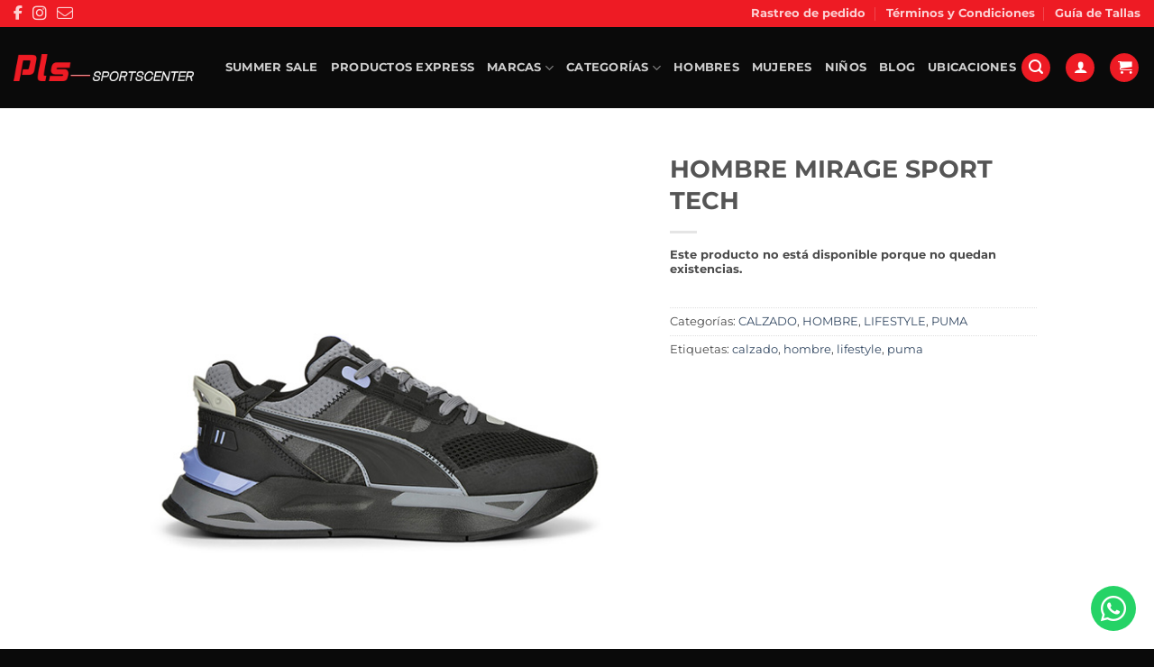

--- FILE ---
content_type: text/html; charset=UTF-8
request_url: https://tiendaspls.com/producto/hombre-mirage-sport-tech/
body_size: 41049
content:
<!DOCTYPE html>
<html lang="es" class="loading-site no-js">
<head><meta charset="UTF-8" /><script>if(navigator.userAgent.match(/MSIE|Internet Explorer/i)||navigator.userAgent.match(/Trident\/7\..*?rv:11/i)){var href=document.location.href;if(!href.match(/[?&]nowprocket/)){if(href.indexOf("?")==-1){if(href.indexOf("#")==-1){document.location.href=href+"?nowprocket=1"}else{document.location.href=href.replace("#","?nowprocket=1#")}}else{if(href.indexOf("#")==-1){document.location.href=href+"&nowprocket=1"}else{document.location.href=href.replace("#","&nowprocket=1#")}}}}</script><script>(()=>{class RocketLazyLoadScripts{constructor(){this.v="2.0.4",this.userEvents=["keydown","keyup","mousedown","mouseup","mousemove","mouseover","mouseout","touchmove","touchstart","touchend","touchcancel","wheel","click","dblclick","input"],this.attributeEvents=["onblur","onclick","oncontextmenu","ondblclick","onfocus","onmousedown","onmouseenter","onmouseleave","onmousemove","onmouseout","onmouseover","onmouseup","onmousewheel","onscroll","onsubmit"]}async t(){this.i(),this.o(),/iP(ad|hone)/.test(navigator.userAgent)&&this.h(),this.u(),this.l(this),this.m(),this.k(this),this.p(this),this._(),await Promise.all([this.R(),this.L()]),this.lastBreath=Date.now(),this.S(this),this.P(),this.D(),this.O(),this.M(),await this.C(this.delayedScripts.normal),await this.C(this.delayedScripts.defer),await this.C(this.delayedScripts.async),await this.T(),await this.F(),await this.j(),await this.A(),window.dispatchEvent(new Event("rocket-allScriptsLoaded")),this.everythingLoaded=!0,this.lastTouchEnd&&await new Promise(t=>setTimeout(t,500-Date.now()+this.lastTouchEnd)),this.I(),this.H(),this.U(),this.W()}i(){this.CSPIssue=sessionStorage.getItem("rocketCSPIssue"),document.addEventListener("securitypolicyviolation",t=>{this.CSPIssue||"script-src-elem"!==t.violatedDirective||"data"!==t.blockedURI||(this.CSPIssue=!0,sessionStorage.setItem("rocketCSPIssue",!0))},{isRocket:!0})}o(){window.addEventListener("pageshow",t=>{this.persisted=t.persisted,this.realWindowLoadedFired=!0},{isRocket:!0}),window.addEventListener("pagehide",()=>{this.onFirstUserAction=null},{isRocket:!0})}h(){let t;function e(e){t=e}window.addEventListener("touchstart",e,{isRocket:!0}),window.addEventListener("touchend",function i(o){o.changedTouches[0]&&t.changedTouches[0]&&Math.abs(o.changedTouches[0].pageX-t.changedTouches[0].pageX)<10&&Math.abs(o.changedTouches[0].pageY-t.changedTouches[0].pageY)<10&&o.timeStamp-t.timeStamp<200&&(window.removeEventListener("touchstart",e,{isRocket:!0}),window.removeEventListener("touchend",i,{isRocket:!0}),"INPUT"===o.target.tagName&&"text"===o.target.type||(o.target.dispatchEvent(new TouchEvent("touchend",{target:o.target,bubbles:!0})),o.target.dispatchEvent(new MouseEvent("mouseover",{target:o.target,bubbles:!0})),o.target.dispatchEvent(new PointerEvent("click",{target:o.target,bubbles:!0,cancelable:!0,detail:1,clientX:o.changedTouches[0].clientX,clientY:o.changedTouches[0].clientY})),event.preventDefault()))},{isRocket:!0})}q(t){this.userActionTriggered||("mousemove"!==t.type||this.firstMousemoveIgnored?"keyup"===t.type||"mouseover"===t.type||"mouseout"===t.type||(this.userActionTriggered=!0,this.onFirstUserAction&&this.onFirstUserAction()):this.firstMousemoveIgnored=!0),"click"===t.type&&t.preventDefault(),t.stopPropagation(),t.stopImmediatePropagation(),"touchstart"===this.lastEvent&&"touchend"===t.type&&(this.lastTouchEnd=Date.now()),"click"===t.type&&(this.lastTouchEnd=0),this.lastEvent=t.type,t.composedPath&&t.composedPath()[0].getRootNode()instanceof ShadowRoot&&(t.rocketTarget=t.composedPath()[0]),this.savedUserEvents.push(t)}u(){this.savedUserEvents=[],this.userEventHandler=this.q.bind(this),this.userEvents.forEach(t=>window.addEventListener(t,this.userEventHandler,{passive:!1,isRocket:!0})),document.addEventListener("visibilitychange",this.userEventHandler,{isRocket:!0})}U(){this.userEvents.forEach(t=>window.removeEventListener(t,this.userEventHandler,{passive:!1,isRocket:!0})),document.removeEventListener("visibilitychange",this.userEventHandler,{isRocket:!0}),this.savedUserEvents.forEach(t=>{(t.rocketTarget||t.target).dispatchEvent(new window[t.constructor.name](t.type,t))})}m(){const t="return false",e=Array.from(this.attributeEvents,t=>"data-rocket-"+t),i="["+this.attributeEvents.join("],[")+"]",o="[data-rocket-"+this.attributeEvents.join("],[data-rocket-")+"]",s=(e,i,o)=>{o&&o!==t&&(e.setAttribute("data-rocket-"+i,o),e["rocket"+i]=new Function("event",o),e.setAttribute(i,t))};new MutationObserver(t=>{for(const n of t)"attributes"===n.type&&(n.attributeName.startsWith("data-rocket-")||this.everythingLoaded?n.attributeName.startsWith("data-rocket-")&&this.everythingLoaded&&this.N(n.target,n.attributeName.substring(12)):s(n.target,n.attributeName,n.target.getAttribute(n.attributeName))),"childList"===n.type&&n.addedNodes.forEach(t=>{if(t.nodeType===Node.ELEMENT_NODE)if(this.everythingLoaded)for(const i of[t,...t.querySelectorAll(o)])for(const t of i.getAttributeNames())e.includes(t)&&this.N(i,t.substring(12));else for(const e of[t,...t.querySelectorAll(i)])for(const t of e.getAttributeNames())this.attributeEvents.includes(t)&&s(e,t,e.getAttribute(t))})}).observe(document,{subtree:!0,childList:!0,attributeFilter:[...this.attributeEvents,...e]})}I(){this.attributeEvents.forEach(t=>{document.querySelectorAll("[data-rocket-"+t+"]").forEach(e=>{this.N(e,t)})})}N(t,e){const i=t.getAttribute("data-rocket-"+e);i&&(t.setAttribute(e,i),t.removeAttribute("data-rocket-"+e))}k(t){Object.defineProperty(HTMLElement.prototype,"onclick",{get(){return this.rocketonclick||null},set(e){this.rocketonclick=e,this.setAttribute(t.everythingLoaded?"onclick":"data-rocket-onclick","this.rocketonclick(event)")}})}S(t){function e(e,i){let o=e[i];e[i]=null,Object.defineProperty(e,i,{get:()=>o,set(s){t.everythingLoaded?o=s:e["rocket"+i]=o=s}})}e(document,"onreadystatechange"),e(window,"onload"),e(window,"onpageshow");try{Object.defineProperty(document,"readyState",{get:()=>t.rocketReadyState,set(e){t.rocketReadyState=e},configurable:!0}),document.readyState="loading"}catch(t){console.log("WPRocket DJE readyState conflict, bypassing")}}l(t){this.originalAddEventListener=EventTarget.prototype.addEventListener,this.originalRemoveEventListener=EventTarget.prototype.removeEventListener,this.savedEventListeners=[],EventTarget.prototype.addEventListener=function(e,i,o){o&&o.isRocket||!t.B(e,this)&&!t.userEvents.includes(e)||t.B(e,this)&&!t.userActionTriggered||e.startsWith("rocket-")||t.everythingLoaded?t.originalAddEventListener.call(this,e,i,o):(t.savedEventListeners.push({target:this,remove:!1,type:e,func:i,options:o}),"mouseenter"!==e&&"mouseleave"!==e||t.originalAddEventListener.call(this,e,t.savedUserEvents.push,o))},EventTarget.prototype.removeEventListener=function(e,i,o){o&&o.isRocket||!t.B(e,this)&&!t.userEvents.includes(e)||t.B(e,this)&&!t.userActionTriggered||e.startsWith("rocket-")||t.everythingLoaded?t.originalRemoveEventListener.call(this,e,i,o):t.savedEventListeners.push({target:this,remove:!0,type:e,func:i,options:o})}}J(t,e){this.savedEventListeners=this.savedEventListeners.filter(i=>{let o=i.type,s=i.target||window;return e!==o||t!==s||(this.B(o,s)&&(i.type="rocket-"+o),this.$(i),!1)})}H(){EventTarget.prototype.addEventListener=this.originalAddEventListener,EventTarget.prototype.removeEventListener=this.originalRemoveEventListener,this.savedEventListeners.forEach(t=>this.$(t))}$(t){t.remove?this.originalRemoveEventListener.call(t.target,t.type,t.func,t.options):this.originalAddEventListener.call(t.target,t.type,t.func,t.options)}p(t){let e;function i(e){return t.everythingLoaded?e:e.split(" ").map(t=>"load"===t||t.startsWith("load.")?"rocket-jquery-load":t).join(" ")}function o(o){function s(e){const s=o.fn[e];o.fn[e]=o.fn.init.prototype[e]=function(){return this[0]===window&&t.userActionTriggered&&("string"==typeof arguments[0]||arguments[0]instanceof String?arguments[0]=i(arguments[0]):"object"==typeof arguments[0]&&Object.keys(arguments[0]).forEach(t=>{const e=arguments[0][t];delete arguments[0][t],arguments[0][i(t)]=e})),s.apply(this,arguments),this}}if(o&&o.fn&&!t.allJQueries.includes(o)){const e={DOMContentLoaded:[],"rocket-DOMContentLoaded":[]};for(const t in e)document.addEventListener(t,()=>{e[t].forEach(t=>t())},{isRocket:!0});o.fn.ready=o.fn.init.prototype.ready=function(i){function s(){parseInt(o.fn.jquery)>2?setTimeout(()=>i.bind(document)(o)):i.bind(document)(o)}return"function"==typeof i&&(t.realDomReadyFired?!t.userActionTriggered||t.fauxDomReadyFired?s():e["rocket-DOMContentLoaded"].push(s):e.DOMContentLoaded.push(s)),o([])},s("on"),s("one"),s("off"),t.allJQueries.push(o)}e=o}t.allJQueries=[],o(window.jQuery),Object.defineProperty(window,"jQuery",{get:()=>e,set(t){o(t)}})}P(){const t=new Map;document.write=document.writeln=function(e){const i=document.currentScript,o=document.createRange(),s=i.parentElement;let n=t.get(i);void 0===n&&(n=i.nextSibling,t.set(i,n));const c=document.createDocumentFragment();o.setStart(c,0),c.appendChild(o.createContextualFragment(e)),s.insertBefore(c,n)}}async R(){return new Promise(t=>{this.userActionTriggered?t():this.onFirstUserAction=t})}async L(){return new Promise(t=>{document.addEventListener("DOMContentLoaded",()=>{this.realDomReadyFired=!0,t()},{isRocket:!0})})}async j(){return this.realWindowLoadedFired?Promise.resolve():new Promise(t=>{window.addEventListener("load",t,{isRocket:!0})})}M(){this.pendingScripts=[];this.scriptsMutationObserver=new MutationObserver(t=>{for(const e of t)e.addedNodes.forEach(t=>{"SCRIPT"!==t.tagName||t.noModule||t.isWPRocket||this.pendingScripts.push({script:t,promise:new Promise(e=>{const i=()=>{const i=this.pendingScripts.findIndex(e=>e.script===t);i>=0&&this.pendingScripts.splice(i,1),e()};t.addEventListener("load",i,{isRocket:!0}),t.addEventListener("error",i,{isRocket:!0}),setTimeout(i,1e3)})})})}),this.scriptsMutationObserver.observe(document,{childList:!0,subtree:!0})}async F(){await this.X(),this.pendingScripts.length?(await this.pendingScripts[0].promise,await this.F()):this.scriptsMutationObserver.disconnect()}D(){this.delayedScripts={normal:[],async:[],defer:[]},document.querySelectorAll("script[type$=rocketlazyloadscript]").forEach(t=>{t.hasAttribute("data-rocket-src")?t.hasAttribute("async")&&!1!==t.async?this.delayedScripts.async.push(t):t.hasAttribute("defer")&&!1!==t.defer||"module"===t.getAttribute("data-rocket-type")?this.delayedScripts.defer.push(t):this.delayedScripts.normal.push(t):this.delayedScripts.normal.push(t)})}async _(){await this.L();let t=[];document.querySelectorAll("script[type$=rocketlazyloadscript][data-rocket-src]").forEach(e=>{let i=e.getAttribute("data-rocket-src");if(i&&!i.startsWith("data:")){i.startsWith("//")&&(i=location.protocol+i);try{const o=new URL(i).origin;o!==location.origin&&t.push({src:o,crossOrigin:e.crossOrigin||"module"===e.getAttribute("data-rocket-type")})}catch(t){}}}),t=[...new Map(t.map(t=>[JSON.stringify(t),t])).values()],this.Y(t,"preconnect")}async G(t){if(await this.K(),!0!==t.noModule||!("noModule"in HTMLScriptElement.prototype))return new Promise(e=>{let i;function o(){(i||t).setAttribute("data-rocket-status","executed"),e()}try{if(navigator.userAgent.includes("Firefox/")||""===navigator.vendor||this.CSPIssue)i=document.createElement("script"),[...t.attributes].forEach(t=>{let e=t.nodeName;"type"!==e&&("data-rocket-type"===e&&(e="type"),"data-rocket-src"===e&&(e="src"),i.setAttribute(e,t.nodeValue))}),t.text&&(i.text=t.text),t.nonce&&(i.nonce=t.nonce),i.hasAttribute("src")?(i.addEventListener("load",o,{isRocket:!0}),i.addEventListener("error",()=>{i.setAttribute("data-rocket-status","failed-network"),e()},{isRocket:!0}),setTimeout(()=>{i.isConnected||e()},1)):(i.text=t.text,o()),i.isWPRocket=!0,t.parentNode.replaceChild(i,t);else{const i=t.getAttribute("data-rocket-type"),s=t.getAttribute("data-rocket-src");i?(t.type=i,t.removeAttribute("data-rocket-type")):t.removeAttribute("type"),t.addEventListener("load",o,{isRocket:!0}),t.addEventListener("error",i=>{this.CSPIssue&&i.target.src.startsWith("data:")?(console.log("WPRocket: CSP fallback activated"),t.removeAttribute("src"),this.G(t).then(e)):(t.setAttribute("data-rocket-status","failed-network"),e())},{isRocket:!0}),s?(t.fetchPriority="high",t.removeAttribute("data-rocket-src"),t.src=s):t.src="data:text/javascript;base64,"+window.btoa(unescape(encodeURIComponent(t.text)))}}catch(i){t.setAttribute("data-rocket-status","failed-transform"),e()}});t.setAttribute("data-rocket-status","skipped")}async C(t){const e=t.shift();return e?(e.isConnected&&await this.G(e),this.C(t)):Promise.resolve()}O(){this.Y([...this.delayedScripts.normal,...this.delayedScripts.defer,...this.delayedScripts.async],"preload")}Y(t,e){this.trash=this.trash||[];let i=!0;var o=document.createDocumentFragment();t.forEach(t=>{const s=t.getAttribute&&t.getAttribute("data-rocket-src")||t.src;if(s&&!s.startsWith("data:")){const n=document.createElement("link");n.href=s,n.rel=e,"preconnect"!==e&&(n.as="script",n.fetchPriority=i?"high":"low"),t.getAttribute&&"module"===t.getAttribute("data-rocket-type")&&(n.crossOrigin=!0),t.crossOrigin&&(n.crossOrigin=t.crossOrigin),t.integrity&&(n.integrity=t.integrity),t.nonce&&(n.nonce=t.nonce),o.appendChild(n),this.trash.push(n),i=!1}}),document.head.appendChild(o)}W(){this.trash.forEach(t=>t.remove())}async T(){try{document.readyState="interactive"}catch(t){}this.fauxDomReadyFired=!0;try{await this.K(),this.J(document,"readystatechange"),document.dispatchEvent(new Event("rocket-readystatechange")),await this.K(),document.rocketonreadystatechange&&document.rocketonreadystatechange(),await this.K(),this.J(document,"DOMContentLoaded"),document.dispatchEvent(new Event("rocket-DOMContentLoaded")),await this.K(),this.J(window,"DOMContentLoaded"),window.dispatchEvent(new Event("rocket-DOMContentLoaded"))}catch(t){console.error(t)}}async A(){try{document.readyState="complete"}catch(t){}try{await this.K(),this.J(document,"readystatechange"),document.dispatchEvent(new Event("rocket-readystatechange")),await this.K(),document.rocketonreadystatechange&&document.rocketonreadystatechange(),await this.K(),this.J(window,"load"),window.dispatchEvent(new Event("rocket-load")),await this.K(),window.rocketonload&&window.rocketonload(),await this.K(),this.allJQueries.forEach(t=>t(window).trigger("rocket-jquery-load")),await this.K(),this.J(window,"pageshow");const t=new Event("rocket-pageshow");t.persisted=this.persisted,window.dispatchEvent(t),await this.K(),window.rocketonpageshow&&window.rocketonpageshow({persisted:this.persisted})}catch(t){console.error(t)}}async K(){Date.now()-this.lastBreath>45&&(await this.X(),this.lastBreath=Date.now())}async X(){return document.hidden?new Promise(t=>setTimeout(t)):new Promise(t=>requestAnimationFrame(t))}B(t,e){return e===document&&"readystatechange"===t||(e===document&&"DOMContentLoaded"===t||(e===window&&"DOMContentLoaded"===t||(e===window&&"load"===t||e===window&&"pageshow"===t)))}static run(){(new RocketLazyLoadScripts).t()}}RocketLazyLoadScripts.run()})();</script>
	
	<link rel="profile" href="https://gmpg.org/xfn/11" />
	<link rel="pingback" href="https://tiendaspls.com/xmlrpc.php" />

	<script type="rocketlazyloadscript">(function(html){html.className = html.className.replace(/\bno-js\b/,'js')})(document.documentElement);</script>
<meta name='robots' content='index, follow, max-image-preview:large, max-snippet:-1, max-video-preview:-1' />

<!-- Google Tag Manager for WordPress by gtm4wp.com -->
<script data-cfasync="false" data-pagespeed-no-defer>
	var gtm4wp_datalayer_name = "dataLayer";
	var dataLayer = dataLayer || [];
	const gtm4wp_use_sku_instead = 0;
	const gtm4wp_currency = 'CRC';
	const gtm4wp_product_per_impression = 10;
	const gtm4wp_clear_ecommerce = false;
	const gtm4wp_datalayer_max_timeout = 2000;
</script>
<!-- End Google Tag Manager for WordPress by gtm4wp.com --><meta name="viewport" content="width=device-width, initial-scale=1" />
	<!-- This site is optimized with the Yoast SEO plugin v26.6 - https://yoast.com/wordpress/plugins/seo/ -->
	<title>HOMBRE MIRAGE SPORT TECH - Tiendas PLS</title>
	<link rel="canonical" href="https://tiendaspls.com/producto/hombre-mirage-sport-tech/" />
	<meta property="og:locale" content="es_ES" />
	<meta property="og:type" content="article" />
	<meta property="og:title" content="HOMBRE MIRAGE SPORT TECH - Tiendas PLS" />
	<meta property="og:url" content="https://tiendaspls.com/producto/hombre-mirage-sport-tech/" />
	<meta property="og:site_name" content="Tiendas PLS" />
	<meta property="article:publisher" content="https://www.facebook.com/plssportscenter" />
	<meta property="article:modified_time" content="2026-01-16T08:22:51+00:00" />
	<meta property="og:image" content="https://tiendaspls.com/wp-content/uploads/2023/09/3831072020_1.jpg" />
	<meta property="og:image:width" content="600" />
	<meta property="og:image:height" content="600" />
	<meta property="og:image:type" content="image/jpeg" />
	<meta name="twitter:card" content="summary_large_image" />
	<script type="application/ld+json" class="yoast-schema-graph">{"@context":"https://schema.org","@graph":[{"@type":"WebPage","@id":"https://tiendaspls.com/producto/hombre-mirage-sport-tech/","url":"https://tiendaspls.com/producto/hombre-mirage-sport-tech/","name":"HOMBRE MIRAGE SPORT TECH - Tiendas PLS","isPartOf":{"@id":"https://tiendaspls.com/#website"},"primaryImageOfPage":{"@id":"https://tiendaspls.com/producto/hombre-mirage-sport-tech/#primaryimage"},"image":{"@id":"https://tiendaspls.com/producto/hombre-mirage-sport-tech/#primaryimage"},"thumbnailUrl":"https://tiendaspls.com/wp-content/uploads/2023/09/3831072020_1.jpg","datePublished":"2023-09-12T10:22:24+00:00","dateModified":"2026-01-16T08:22:51+00:00","breadcrumb":{"@id":"https://tiendaspls.com/producto/hombre-mirage-sport-tech/#breadcrumb"},"inLanguage":"es","potentialAction":[{"@type":"ReadAction","target":["https://tiendaspls.com/producto/hombre-mirage-sport-tech/"]}]},{"@type":"ImageObject","inLanguage":"es","@id":"https://tiendaspls.com/producto/hombre-mirage-sport-tech/#primaryimage","url":"https://tiendaspls.com/wp-content/uploads/2023/09/3831072020_1.jpg","contentUrl":"https://tiendaspls.com/wp-content/uploads/2023/09/3831072020_1.jpg","width":600,"height":600},{"@type":"BreadcrumbList","@id":"https://tiendaspls.com/producto/hombre-mirage-sport-tech/#breadcrumb","itemListElement":[{"@type":"ListItem","position":1,"name":"Portada","item":"https://tiendaspls.com/"},{"@type":"ListItem","position":2,"name":"Tienda","item":"https://tiendaspls.com/tienda/"},{"@type":"ListItem","position":3,"name":"HOMBRE MIRAGE SPORT TECH"}]},{"@type":"WebSite","@id":"https://tiendaspls.com/#website","url":"https://tiendaspls.com/","name":"Tiendas PLS","description":"","potentialAction":[{"@type":"SearchAction","target":{"@type":"EntryPoint","urlTemplate":"https://tiendaspls.com/?s={search_term_string}"},"query-input":{"@type":"PropertyValueSpecification","valueRequired":true,"valueName":"search_term_string"}}],"inLanguage":"es"}]}</script>
	<!-- / Yoast SEO plugin. -->



<link rel='prefetch' href='https://tiendaspls.com/wp-content/themes/flatsome/assets/js/flatsome.js?ver=e2eddd6c228105dac048' />
<link rel='prefetch' href='https://tiendaspls.com/wp-content/themes/flatsome/assets/js/chunk.slider.js?ver=3.20.4' />
<link rel='prefetch' href='https://tiendaspls.com/wp-content/themes/flatsome/assets/js/chunk.popups.js?ver=3.20.4' />
<link rel='prefetch' href='https://tiendaspls.com/wp-content/themes/flatsome/assets/js/chunk.tooltips.js?ver=3.20.4' />
<link rel='prefetch' href='https://tiendaspls.com/wp-content/themes/flatsome/assets/js/woocommerce.js?ver=1c9be63d628ff7c3ff4c' />
<link rel="alternate" type="application/rss+xml" title="Tiendas PLS &raquo; Feed" href="https://tiendaspls.com/feed/" />
<link rel="alternate" type="application/rss+xml" title="Tiendas PLS &raquo; Feed de los comentarios" href="https://tiendaspls.com/comments/feed/" />
<link rel="alternate" title="oEmbed (JSON)" type="application/json+oembed" href="https://tiendaspls.com/wp-json/oembed/1.0/embed?url=https%3A%2F%2Ftiendaspls.com%2Fproducto%2Fhombre-mirage-sport-tech%2F" />
<link rel="alternate" title="oEmbed (XML)" type="text/xml+oembed" href="https://tiendaspls.com/wp-json/oembed/1.0/embed?url=https%3A%2F%2Ftiendaspls.com%2Fproducto%2Fhombre-mirage-sport-tech%2F&#038;format=xml" />
<style id='wp-img-auto-sizes-contain-inline-css' type='text/css'>
img:is([sizes=auto i],[sizes^="auto," i]){contain-intrinsic-size:3000px 1500px}
/*# sourceURL=wp-img-auto-sizes-contain-inline-css */
</style>
<link rel='stylesheet' id='sbi_styles-css' href='https://tiendaspls.com/wp-content/cache/background-css/1/tiendaspls.com/wp-content/plugins/instagram-feed-pro/css/sbi-styles.min.css?ver=6.9.0&wpr_t=1768587415' type='text/css' media='all' />
<style id='wp-emoji-styles-inline-css' type='text/css'>

	img.wp-smiley, img.emoji {
		display: inline !important;
		border: none !important;
		box-shadow: none !important;
		height: 1em !important;
		width: 1em !important;
		margin: 0 0.07em !important;
		vertical-align: -0.1em !important;
		background: none !important;
		padding: 0 !important;
	}
/*# sourceURL=wp-emoji-styles-inline-css */
</style>
<style id='wp-block-library-inline-css' type='text/css'>
:root{--wp-block-synced-color:#7a00df;--wp-block-synced-color--rgb:122,0,223;--wp-bound-block-color:var(--wp-block-synced-color);--wp-editor-canvas-background:#ddd;--wp-admin-theme-color:#007cba;--wp-admin-theme-color--rgb:0,124,186;--wp-admin-theme-color-darker-10:#006ba1;--wp-admin-theme-color-darker-10--rgb:0,107,160.5;--wp-admin-theme-color-darker-20:#005a87;--wp-admin-theme-color-darker-20--rgb:0,90,135;--wp-admin-border-width-focus:2px}@media (min-resolution:192dpi){:root{--wp-admin-border-width-focus:1.5px}}.wp-element-button{cursor:pointer}:root .has-very-light-gray-background-color{background-color:#eee}:root .has-very-dark-gray-background-color{background-color:#313131}:root .has-very-light-gray-color{color:#eee}:root .has-very-dark-gray-color{color:#313131}:root .has-vivid-green-cyan-to-vivid-cyan-blue-gradient-background{background:linear-gradient(135deg,#00d084,#0693e3)}:root .has-purple-crush-gradient-background{background:linear-gradient(135deg,#34e2e4,#4721fb 50%,#ab1dfe)}:root .has-hazy-dawn-gradient-background{background:linear-gradient(135deg,#faaca8,#dad0ec)}:root .has-subdued-olive-gradient-background{background:linear-gradient(135deg,#fafae1,#67a671)}:root .has-atomic-cream-gradient-background{background:linear-gradient(135deg,#fdd79a,#004a59)}:root .has-nightshade-gradient-background{background:linear-gradient(135deg,#330968,#31cdcf)}:root .has-midnight-gradient-background{background:linear-gradient(135deg,#020381,#2874fc)}:root{--wp--preset--font-size--normal:16px;--wp--preset--font-size--huge:42px}.has-regular-font-size{font-size:1em}.has-larger-font-size{font-size:2.625em}.has-normal-font-size{font-size:var(--wp--preset--font-size--normal)}.has-huge-font-size{font-size:var(--wp--preset--font-size--huge)}.has-text-align-center{text-align:center}.has-text-align-left{text-align:left}.has-text-align-right{text-align:right}.has-fit-text{white-space:nowrap!important}#end-resizable-editor-section{display:none}.aligncenter{clear:both}.items-justified-left{justify-content:flex-start}.items-justified-center{justify-content:center}.items-justified-right{justify-content:flex-end}.items-justified-space-between{justify-content:space-between}.screen-reader-text{border:0;clip-path:inset(50%);height:1px;margin:-1px;overflow:hidden;padding:0;position:absolute;width:1px;word-wrap:normal!important}.screen-reader-text:focus{background-color:#ddd;clip-path:none;color:#444;display:block;font-size:1em;height:auto;left:5px;line-height:normal;padding:15px 23px 14px;text-decoration:none;top:5px;width:auto;z-index:100000}html :where(.has-border-color){border-style:solid}html :where([style*=border-top-color]){border-top-style:solid}html :where([style*=border-right-color]){border-right-style:solid}html :where([style*=border-bottom-color]){border-bottom-style:solid}html :where([style*=border-left-color]){border-left-style:solid}html :where([style*=border-width]){border-style:solid}html :where([style*=border-top-width]){border-top-style:solid}html :where([style*=border-right-width]){border-right-style:solid}html :where([style*=border-bottom-width]){border-bottom-style:solid}html :where([style*=border-left-width]){border-left-style:solid}html :where(img[class*=wp-image-]){height:auto;max-width:100%}:where(figure){margin:0 0 1em}html :where(.is-position-sticky){--wp-admin--admin-bar--position-offset:var(--wp-admin--admin-bar--height,0px)}@media screen and (max-width:600px){html :where(.is-position-sticky){--wp-admin--admin-bar--position-offset:0px}}
/*# sourceURL=/wp-includes/css/dist/block-library/common.min.css */
</style>
<link data-minify="1" rel='stylesheet' id='frontcss-css' href='https://tiendaspls.com/wp-content/cache/min/1/wp-content/plugins/addify-abandoned-cart-recovery/assets/css/front.css?ver=1767538306' type='text/css' media='all' />
<link data-minify="1" rel='stylesheet' id='af_donate_font_aw-css' href='https://tiendaspls.com/wp-content/cache/min/1/wp-content/plugins/addify-abandoned-cart-recovery/assets/fontawesome/css/all.css?ver=1767538306' type='text/css' media='all' />
<link data-minify="1" rel='stylesheet' id='jars_credix_public_styles-css' href='https://tiendaspls.com/wp-content/cache/min/1/wp-content/plugins/credix-payment-gateway-for-woocommerce/src/jars_credix.css?ver=1767538306' type='text/css' media='all' />
<link rel='stylesheet' id='photoswipe-css' href='https://tiendaspls.com/wp-content/cache/background-css/1/tiendaspls.com/wp-content/plugins/woocommerce/assets/css/photoswipe/photoswipe.min.css?ver=10.4.3&wpr_t=1768587415' type='text/css' media='all' />
<link rel='stylesheet' id='photoswipe-default-skin-css' href='https://tiendaspls.com/wp-content/cache/background-css/1/tiendaspls.com/wp-content/plugins/woocommerce/assets/css/photoswipe/default-skin/default-skin.min.css?ver=10.4.3&wpr_t=1768587415' type='text/css' media='all' />
<style id='woocommerce-inline-inline-css' type='text/css'>
.woocommerce form .form-row .required { visibility: visible; }
/*# sourceURL=woocommerce-inline-inline-css */
</style>
<link rel='stylesheet' id='vpd-public-css' href='https://tiendaspls.com/wp-content/plugins/variation-price-display/public/css/public.min.css?ver=1.4.0' type='text/css' media='all' />
<link data-minify="1" rel='stylesheet' id='woo-variation-gallery-slider-css' href='https://tiendaspls.com/wp-content/cache/background-css/1/tiendaspls.com/wp-content/cache/min/1/wp-content/plugins/woo-variation-gallery/assets/css/slick.min.css?ver=1767538306&wpr_t=1768587415' type='text/css' media='all' />
<link data-minify="1" rel='stylesheet' id='dashicons-css' href='https://tiendaspls.com/wp-content/cache/min/1/wp-includes/css/dashicons.min.css?ver=1767538306' type='text/css' media='all' />
<link rel='stylesheet' id='woo-variation-gallery-css' href='https://tiendaspls.com/wp-content/plugins/woo-variation-gallery/assets/css/frontend.min.css?ver=1767504807' type='text/css' media='all' />
<style id='woo-variation-gallery-inline-css' type='text/css'>
:root {--wvg-thumbnail-item: 4;--wvg-thumbnail-item-gap: 0px;--wvg-single-image-size: 600px;--wvg-gallery-width: 100%;--wvg-gallery-margin: 30px;}/* Default Width */.woo-variation-product-gallery {max-width: 100% !important;width: 100%;}/* Medium Devices, Desktops *//* Small Devices, Tablets */@media only screen and (max-width: 768px) {.woo-variation-product-gallery {width: 720px;max-width: 100% !important;}}/* Extra Small Devices, Phones */@media only screen and (max-width: 480px) {.woo-variation-product-gallery {width: 320px;max-width: 100% !important;}}
/*# sourceURL=woo-variation-gallery-inline-css */
</style>
<link rel='stylesheet' id='woo-variation-swatches-css' href='https://tiendaspls.com/wp-content/plugins/woo-variation-swatches/assets/css/frontend.min.css?ver=1767504848' type='text/css' media='all' />
<style id='woo-variation-swatches-inline-css' type='text/css'>
:root {
--wvs-tick:url("data:image/svg+xml;utf8,%3Csvg filter='drop-shadow(0px 0px 2px rgb(0 0 0 / .8))' xmlns='http://www.w3.org/2000/svg'  viewBox='0 0 30 30'%3E%3Cpath fill='none' stroke='%23ffffff' stroke-linecap='round' stroke-linejoin='round' stroke-width='4' d='M4 16L11 23 27 7'/%3E%3C/svg%3E");

--wvs-cross:url("data:image/svg+xml;utf8,%3Csvg filter='drop-shadow(0px 0px 5px rgb(255 255 255 / .6))' xmlns='http://www.w3.org/2000/svg' width='72px' height='72px' viewBox='0 0 24 24'%3E%3Cpath fill='none' stroke='%23ff0000' stroke-linecap='round' stroke-width='0.6' d='M5 5L19 19M19 5L5 19'/%3E%3C/svg%3E");
--wvs-position:flex-start;
--wvs-single-product-large-item-width:100px;
--wvs-single-product-large-item-height:100px;
--wvs-single-product-large-item-font-size:16px;
--wvs-single-product-item-width:30px;
--wvs-single-product-item-height:30px;
--wvs-single-product-item-font-size:16px;
--wvs-archive-product-item-width:30px;
--wvs-archive-product-item-height:30px;
--wvs-archive-product-item-font-size:16px;
--wvs-tooltip-background-color:#333333;
--wvs-tooltip-text-color:#FFFFFF;
--wvs-item-box-shadow:0 0 0 1px #a8a8a8;
--wvs-item-background-color:#FFFFFF;
--wvs-item-text-color:#000000;
--wvs-hover-item-box-shadow:0 0 0 3px #DDDDDD;
--wvs-hover-item-background-color:#FFFFFF;
--wvs-hover-item-text-color:#000000;
--wvs-selected-item-box-shadow:0 0 0 2px #000000;
--wvs-selected-item-background-color:#FFFFFF;
--wvs-selected-item-text-color:#000000}
/*# sourceURL=woo-variation-swatches-inline-css */
</style>
<link data-minify="1" rel='stylesheet' id='wcpf-plugin-style-css' href='https://tiendaspls.com/wp-content/cache/min/1/wp-content/plugins/woocommerce-product-filters/assets/css/plugin.css?ver=1767538306' type='text/css' media='all' />
<link data-minify="1" rel='stylesheet' id='flatsome-woocommerce-product-filters-css' href='https://tiendaspls.com/wp-content/cache/min/1/wp-content/themes/flatsome/inc/integrations/wc-product-filters/product-filters.css?ver=1767538305' type='text/css' media='all' />
<link data-minify="1" rel='stylesheet' id='flatsome-main-css' href='https://tiendaspls.com/wp-content/cache/background-css/1/tiendaspls.com/wp-content/cache/min/1/wp-content/themes/flatsome/assets/css/flatsome.css?ver=1767538305&wpr_t=1768587415' type='text/css' media='all' />
<style id='flatsome-main-inline-css' type='text/css'>
@font-face {
				font-family: "fl-icons";
				font-display: block;
				src: url(https://tiendaspls.com/wp-content/themes/flatsome/assets/css/icons/fl-icons.eot?v=3.20.4);
				src:
					url(https://tiendaspls.com/wp-content/themes/flatsome/assets/css/icons/fl-icons.eot#iefix?v=3.20.4) format("embedded-opentype"),
					url(https://tiendaspls.com/wp-content/themes/flatsome/assets/css/icons/fl-icons.woff2?v=3.20.4) format("woff2"),
					url(https://tiendaspls.com/wp-content/themes/flatsome/assets/css/icons/fl-icons.ttf?v=3.20.4) format("truetype"),
					url(https://tiendaspls.com/wp-content/themes/flatsome/assets/css/icons/fl-icons.woff?v=3.20.4) format("woff"),
					url(https://tiendaspls.com/wp-content/themes/flatsome/assets/css/icons/fl-icons.svg?v=3.20.4#fl-icons) format("svg");
			}
/*# sourceURL=flatsome-main-inline-css */
</style>
<link data-minify="1" rel='stylesheet' id='flatsome-shop-css' href='https://tiendaspls.com/wp-content/cache/min/1/wp-content/themes/flatsome/assets/css/flatsome-shop.css?ver=1767538305' type='text/css' media='all' />
<link rel='stylesheet' id='flatsome-style-css' href='https://tiendaspls.com/wp-content/themes/flatsome-child/style.css?ver=3.0' type='text/css' media='all' />
<link data-minify="1" rel='stylesheet' id='tilopay-payment-redirect-css' href='https://tiendaspls.com/wp-content/cache/min/1/wp-content/plugins/tilopay/assets/css/tilopay-redirect-payment.css?ver=1767538305' type='text/css' media='all' />
<script type="text/template" id="tmpl-variation-template">
	<div class="woocommerce-variation-description">{{{ data.variation.variation_description }}}</div>
	<div class="woocommerce-variation-price">{{{ data.variation.price_html }}}</div>
	<div class="woocommerce-variation-availability">{{{ data.variation.availability_html }}}</div>
</script>
<script type="text/template" id="tmpl-unavailable-variation-template">
	<p role="alert">Lo siento, este producto no está disponible. Por favor, elige otra combinación.</p>
</script>
<script type="text/javascript" src="https://tiendaspls.com/wp-includes/js/jquery/jquery.min.js?ver=3.7.1" id="jquery-core-js"></script>
<script type="text/javascript" src="https://tiendaspls.com/wp-includes/js/jquery/jquery-migrate.min.js?ver=3.4.1" id="jquery-migrate-js"></script>
<script type="text/javascript" id="frontjs-js-extra">
/* <![CDATA[ */
var php_vars = {"admin_url":"https://tiendaspls.com/wp-admin/admin-ajax.php","nonce":"62bf5b9dd7"};
//# sourceURL=frontjs-js-extra
/* ]]> */
</script>
<script type="rocketlazyloadscript" data-minify="1" data-rocket-type="text/javascript" data-rocket-src="https://tiendaspls.com/wp-content/cache/min/1/wp-content/plugins/addify-abandoned-cart-recovery/assets/js/front.js?ver=1767538305" id="frontjs-js" data-rocket-defer defer></script>
<script type="text/javascript" src="https://tiendaspls.com/wp-content/plugins/woocommerce/assets/js/jquery-blockui/jquery.blockUI.min.js?ver=2.7.0-wc.10.4.3" id="wc-jquery-blockui-js" data-wp-strategy="defer"></script>
<script type="text/javascript" id="wc-add-to-cart-js-extra">
/* <![CDATA[ */
var wc_add_to_cart_params = {"ajax_url":"/wp-admin/admin-ajax.php","wc_ajax_url":"/?wc-ajax=%%endpoint%%","i18n_view_cart":"Ver carrito","cart_url":"https://tiendaspls.com/carrito/","is_cart":"","cart_redirect_after_add":"no"};
//# sourceURL=wc-add-to-cart-js-extra
/* ]]> */
</script>
<script type="rocketlazyloadscript" data-rocket-type="text/javascript" data-rocket-src="https://tiendaspls.com/wp-content/plugins/woocommerce/assets/js/frontend/add-to-cart.min.js?ver=10.4.3" id="wc-add-to-cart-js" defer="defer" data-wp-strategy="defer"></script>
<script type="text/javascript" src="https://tiendaspls.com/wp-content/plugins/woocommerce/assets/js/zoom/jquery.zoom.min.js?ver=1.7.21-wc.10.4.3" id="wc-zoom-js" defer="defer" data-wp-strategy="defer"></script>
<script type="rocketlazyloadscript" data-rocket-type="text/javascript" data-rocket-src="https://tiendaspls.com/wp-content/plugins/woocommerce/assets/js/photoswipe/photoswipe.min.js?ver=4.1.1-wc.10.4.3" id="wc-photoswipe-js" defer="defer" data-wp-strategy="defer"></script>
<script type="rocketlazyloadscript" data-rocket-type="text/javascript" data-rocket-src="https://tiendaspls.com/wp-content/plugins/woocommerce/assets/js/photoswipe/photoswipe-ui-default.min.js?ver=4.1.1-wc.10.4.3" id="wc-photoswipe-ui-default-js" defer="defer" data-wp-strategy="defer"></script>
<script type="text/javascript" id="wc-single-product-js-extra">
/* <![CDATA[ */
var wc_single_product_params = {"i18n_required_rating_text":"Por favor elige una puntuaci\u00f3n","i18n_rating_options":["1 de 5 estrellas","2 de 5 estrellas","3 de 5 estrellas","4 de 5 estrellas","5 de 5 estrellas"],"i18n_product_gallery_trigger_text":"Ver galer\u00eda de im\u00e1genes a pantalla completa","review_rating_required":"yes","flexslider":{"rtl":false,"animation":"slide","smoothHeight":true,"directionNav":false,"controlNav":"thumbnails","slideshow":false,"animationSpeed":500,"animationLoop":false,"allowOneSlide":false},"zoom_enabled":"1","zoom_options":[],"photoswipe_enabled":"1","photoswipe_options":{"shareEl":false,"closeOnScroll":false,"history":false,"hideAnimationDuration":0,"showAnimationDuration":0},"flexslider_enabled":""};
//# sourceURL=wc-single-product-js-extra
/* ]]> */
</script>
<script type="rocketlazyloadscript" data-rocket-type="text/javascript" data-rocket-src="https://tiendaspls.com/wp-content/plugins/woocommerce/assets/js/frontend/single-product.min.js?ver=10.4.3" id="wc-single-product-js" defer="defer" data-wp-strategy="defer"></script>
<script type="rocketlazyloadscript" data-rocket-type="text/javascript" data-rocket-src="https://tiendaspls.com/wp-content/plugins/woocommerce/assets/js/js-cookie/js.cookie.min.js?ver=2.1.4-wc.10.4.3" id="wc-js-cookie-js" data-wp-strategy="defer" data-rocket-defer defer></script>
<script type="rocketlazyloadscript" data-rocket-type="text/javascript" data-rocket-src="https://tiendaspls.com/wp-includes/js/underscore.min.js?ver=1.13.7" id="underscore-js" data-rocket-defer defer></script>
<script type="text/javascript" id="wp-util-js-extra">
/* <![CDATA[ */
var _wpUtilSettings = {"ajax":{"url":"/wp-admin/admin-ajax.php"}};
//# sourceURL=wp-util-js-extra
/* ]]> */
</script>
<script type="rocketlazyloadscript" data-rocket-type="text/javascript" data-rocket-src="https://tiendaspls.com/wp-includes/js/wp-util.min.js?ver=6.9" id="wp-util-js" data-rocket-defer defer></script>
<script type="text/javascript" src="https://tiendaspls.com/wp-includes/js/jquery/ui/core.min.js?ver=1.13.3" id="jquery-ui-core-js"></script>
<script type="text/javascript" src="https://tiendaspls.com/wp-includes/js/jquery/ui/mouse.min.js?ver=1.13.3" id="jquery-ui-mouse-js"></script>
<script type="text/javascript" src="https://tiendaspls.com/wp-includes/js/jquery/ui/slider.min.js?ver=1.13.3" id="jquery-ui-slider-js"></script>
<script data-minify="1" type="text/javascript" src="https://tiendaspls.com/wp-content/cache/min/1/wp-content/plugins/woocommerce-product-filters/assets/js/front-vendor.js?ver=1767538305" id="wcpf-plugin-vendor-script-js"></script>
<script type="text/javascript" src="https://tiendaspls.com/wp-content/plugins/woocommerce/assets/js/accounting/accounting.min.js?ver=0.4.2" id="wc-accounting-js" data-rocket-defer defer></script>
<script type="text/javascript" id="wcpf-plugin-script-js-extra">
/* <![CDATA[ */
var WCPFData = {"registerEntities":{"Project":{"id":"Project","class":"WooCommerce_Product_Filter_Plugin\\Entity","post_type":"wcpf_project","label":"Proyecto","default_options":{"urlNavigation":"query","filteringStarts":"auto","urlNavigationOptions":[],"useComponents":["pagination","sorting","results-count","page-title","breadcrumb"],"paginationAjax":true,"sortingAjax":true,"productsContainerSelector":".products","paginationSelector":".woocommerce-pagination","resultCountSelector":".woocommerce-result-count","sortingSelector":".woocommerce-ordering","pageTitleSelector":".woocommerce-products-header__title","breadcrumbSelector":".woocommerce-breadcrumb","multipleContainersForProducts":true},"is_grouped":true,"editor_component_class":"WooCommerce_Product_Filter_Plugin\\Project\\Editor_Component","filter_component_class":"WooCommerce_Product_Filter_Plugin\\Project\\Filter_Component","variations":false},"BoxListField":{"id":"BoxListField","class":"WooCommerce_Product_Filter_Plugin\\Entity","post_type":"wcpf_item","label":"Lista de casillas","default_options":{"itemsSource":"attribute","itemsDisplay":"all","queryType":"or","itemsDisplayHierarchical":true,"displayHierarchicalCollapsed":false,"displayTitle":true,"displayToggleContent":true,"defaultToggleState":"show","cssClass":"","actionForEmptyOptions":"hide","displayProductCount":true,"productCountPolicy":"for-option-only","multiSelect":true,"boxSize":"45px"},"is_grouped":false,"editor_component_class":"WooCommerce_Product_Filter_Plugin\\Field\\Box_list\\Editor_Component","filter_component_class":"WooCommerce_Product_Filter_Plugin\\Field\\Box_List\\Filter_Component","variations":true},"CheckBoxListField":{"id":"CheckBoxListField","class":"WooCommerce_Product_Filter_Plugin\\Entity","post_type":"wcpf_item","label":"Casilla de verificaci\u00f3n","default_options":{"itemsSource":"attribute","itemsDisplay":"all","queryType":"or","itemsDisplayHierarchical":true,"displayHierarchicalCollapsed":false,"displayTitle":true,"displayToggleContent":true,"defaultToggleState":"show","cssClass":"","actionForEmptyOptions":"hide","displayProductCount":true,"productCountPolicy":"for-option-only","seeMoreOptionsBy":"scrollbar","heightOfVisibleContent":12},"is_grouped":false,"editor_component_class":"WooCommerce_Product_Filter_Plugin\\Field\\Check_Box_List\\Editor_Component","filter_component_class":"WooCommerce_Product_Filter_Plugin\\Field\\Check_Box_List\\Filter_Component","variations":true},"DropDownListField":{"id":"DropDownListField","class":"WooCommerce_Product_Filter_Plugin\\Entity","post_type":"wcpf_item","label":"Men\u00fa desplegable","default_options":{"itemsSource":"attribute","itemsDisplay":"all","queryType":"or","itemsDisplayHierarchical":true,"displayHierarchicalCollapsed":false,"displayTitle":true,"displayToggleContent":true,"defaultToggleState":"show","cssClass":"","actionForEmptyOptions":"hide","displayProductCount":true,"productCountPolicy":"for-option-only","titleItemReset":"Mostrar todos"},"is_grouped":false,"editor_component_class":"WooCommerce_Product_Filter_Plugin\\Field\\Drop_Down_List\\Editor_Component","filter_component_class":"WooCommerce_Product_Filter_Plugin\\Field\\Drop_Down_List\\Filter_Component","variations":true},"ButtonField":{"id":"ButtonField","class":"WooCommerce_Product_Filter_Plugin\\Entity","post_type":"wcpf_item","label":"Bot\u00f3n","default_options":{"cssClass":"","action":"reset"},"is_grouped":false,"editor_component_class":"WooCommerce_Product_Filter_Plugin\\Field\\Button\\Editor_Component","filter_component_class":"WooCommerce_Product_Filter_Plugin\\Field\\Button\\Filter_Component","variations":true},"ColorListField":{"id":"ColorListField","class":"WooCommerce_Product_Filter_Plugin\\Entity","post_type":"wcpf_item","label":"Colores","default_options":{"itemsSource":"attribute","itemsDisplay":"all","queryType":"or","itemsDisplayHierarchical":true,"displayHierarchicalCollapsed":false,"displayTitle":true,"displayToggleContent":true,"defaultToggleState":"show","cssClass":"","actionForEmptyOptions":"hide","displayProductCount":true,"productCountPolicy":"for-option-only","optionKey":"colors"},"is_grouped":false,"editor_component_class":"WooCommerce_Product_Filter_Plugin\\Field\\Color_List\\Editor_Component","filter_component_class":"WooCommerce_Product_Filter_Plugin\\Field\\Color_List\\Filter_Component","variations":true},"RadioListField":{"id":"RadioListField","class":"WooCommerce_Product_Filter_Plugin\\Entity","post_type":"wcpf_item","label":"Radio","default_options":{"itemsSource":"attribute","itemsDisplay":"all","queryType":"or","itemsDisplayHierarchical":true,"displayHierarchicalCollapsed":false,"displayTitle":true,"displayToggleContent":true,"defaultToggleState":"show","cssClass":"","actionForEmptyOptions":"hide","displayProductCount":true,"productCountPolicy":"for-option-only","titleItemReset":"Mostrar todos","seeMoreOptionsBy":"scrollbar","heightOfVisibleContent":12},"is_grouped":false,"editor_component_class":"WooCommerce_Product_Filter_Plugin\\Field\\Radio_List\\Editor_Component","filter_component_class":"WooCommerce_Product_Filter_Plugin\\Field\\Radio_List\\Filter_Component","variations":true},"TextListField":{"id":"TextListField","class":"WooCommerce_Product_Filter_Plugin\\Entity","post_type":"wcpf_item","label":"Lista de texto","default_options":{"itemsSource":"attribute","itemsDisplay":"all","queryType":"or","itemsDisplayHierarchical":true,"displayHierarchicalCollapsed":false,"displayTitle":true,"displayToggleContent":true,"defaultToggleState":"show","cssClass":"","actionForEmptyOptions":"hide","displayProductCount":true,"productCountPolicy":"for-option-only","multiSelect":true,"useInlineStyle":false},"is_grouped":false,"editor_component_class":"WooCommerce_Product_Filter_Plugin\\Field\\Text_List\\Editor_Component","filter_component_class":"WooCommerce_Product_Filter_Plugin\\Field\\Text_List\\Filter_Component","variations":true},"PriceSliderField":{"id":"PriceSliderField","class":"WooCommerce_Product_Filter_Plugin\\Entity","post_type":"wcpf_item","label":"Control deslizante de precios","default_options":{"minPriceOptionKey":"min-price","maxPriceOptionKey":"max-price","optionKey":"price","optionKeyFormat":"dash","cssClass":"","displayMinMaxInput":true,"displayTitle":true,"displayToggleContent":true,"defaultToggleState":"show","displayPriceLabel":true},"is_grouped":false,"editor_component_class":"WooCommerce_Product_Filter_Plugin\\Field\\Price_Slider\\Editor_Component","filter_component_class":"WooCommerce_Product_Filter_Plugin\\Field\\Price_Slider\\Filter_Component","variations":false},"SimpleBoxLayout":{"id":"SimpleBoxLayout","class":"WooCommerce_Product_Filter_Plugin\\Entity","post_type":"wcpf_item","label":"Casilla simple","default_options":{"displayToggleContent":true,"defaultToggleState":"show","cssClass":""},"is_grouped":true,"editor_component_class":"WooCommerce_Product_Filter_Plugin\\Layout\\Simple_Box\\Editor_Component","filter_component_class":"WooCommerce_Product_Filter_Plugin\\Layout\\Simple_Box\\Filter_Component","variations":false},"ColumnsLayout":{"id":"ColumnsLayout","class":"WooCommerce_Product_Filter_Plugin\\Entity","post_type":"wcpf_item","label":"Columnas","default_options":{"columns":[{"entities":[],"options":{"width":"50%"}}]},"is_grouped":true,"editor_component_class":"WooCommerce_Product_Filter_Plugin\\Layout\\Columns\\Editor_Component","filter_component_class":"WooCommerce_Product_Filter_Plugin\\Layout\\Columns\\Filter_Component","variations":false}},"messages":{"selectNoMatchesFound":"No se han encontrado coincidencias"},"selectors":{"productsContainer":".products","paginationContainer":".woocommerce-pagination","resultCount":".woocommerce-result-count","sorting":".woocommerce-ordering","pageTitle":".woocommerce-products-header__title","breadcrumb":".woocommerce-breadcrumb"},"pageUrl":"https://tiendaspls.com/producto/hombre-mirage-sport-tech/","isPaged":"","scriptAfterProductsUpdate":"","scrollTop":"yes","priceFormat":{"currencyFormatNumDecimals":0,"currencyFormatSymbol":"&#x20a1;","currencyFormatDecimalSep":".","currencyFormatThousandSep":",","currencyFormat":"%s%v"}};
//# sourceURL=wcpf-plugin-script-js-extra
/* ]]> */
</script>
<script data-minify="1" type="text/javascript" src="https://tiendaspls.com/wp-content/cache/min/1/wp-content/plugins/woocommerce-product-filters/assets/build/js/plugin.js?ver=1767538305" id="wcpf-plugin-script-js"></script>
<link rel="https://api.w.org/" href="https://tiendaspls.com/wp-json/" /><link rel="alternate" title="JSON" type="application/json" href="https://tiendaspls.com/wp-json/wp/v2/product/48198" /><link rel="EditURI" type="application/rsd+xml" title="RSD" href="https://tiendaspls.com/xmlrpc.php?rsd" />
<meta name="generator" content="WordPress 6.9" />
<meta name="generator" content="WooCommerce 10.4.3" />
<link rel='shortlink' href='https://tiendaspls.com/?p=48198' />
		<script type="rocketlazyloadscript" data-rocket-type="text/javascript">
				(function(c,l,a,r,i,t,y){
					c[a]=c[a]||function(){(c[a].q=c[a].q||[]).push(arguments)};t=l.createElement(r);t.async=1;
					t.src="https://www.clarity.ms/tag/"+i+"?ref=wordpress";y=l.getElementsByTagName(r)[0];y.parentNode.insertBefore(t,y);
				})(window, document, "clarity", "script", "p8b03qy4iz");
		</script>
		
		<!-- Google Tag Manager -->
		<script type="rocketlazyloadscript">(function(w,d,s,l,i){w[l]=w[l]||[];w[l].push({'gtm.start':new Date().getTime(),event:'gtm.js'});var f=d.getElementsByTagName(s)[0],j=d.createElement(s);j.async=true;j.src="https://tracking.tiendaspls.com/BPltqxueox.js?"+i;f.parentNode.insertBefore(j,f);})(window,document,'script','dataLayer','9MIiOoNu=aWQ9R1RNLVRNRFpCVzI%3D&amp;type=1e77a5ed');</script>
		<!-- End Google Tag Manager -->
		
<!-- Google Tag Manager for WordPress by gtm4wp.com -->
<!-- GTM Container placement set to automatic -->
<script data-cfasync="false" data-pagespeed-no-defer>
	var dataLayer_content = {"pagePostType":"product","pagePostType2":"single-product","customerTotalOrders":0,"customerTotalOrderValue":0,"customerFirstName":"","customerLastName":"","customerBillingFirstName":"","customerBillingLastName":"","customerBillingCompany":"","customerBillingAddress1":"","customerBillingAddress2":"","customerBillingCity":"","customerBillingState":"","customerBillingPostcode":"","customerBillingCountry":"","customerBillingEmail":"","customerBillingEmailHash":"","customerBillingPhone":"","customerShippingFirstName":"","customerShippingLastName":"","customerShippingCompany":"","customerShippingAddress1":"","customerShippingAddress2":"","customerShippingCity":"","customerShippingState":"","customerShippingPostcode":"","customerShippingCountry":"","cartContent":{"totals":{"applied_coupons":[],"discount_total":0,"subtotal":0,"total":0},"items":[]},"productRatingCounts":[],"productAverageRating":0,"productReviewCount":0,"productType":"variable","productIsVariable":1};
	dataLayer.push( dataLayer_content );
</script>
<script type="rocketlazyloadscript" data-cfasync="false" data-pagespeed-no-defer>
(function(w,d,s,l,i){w[l]=w[l]||[];w[l].push({'gtm.start':
new Date().getTime(),event:'gtm.js'});var f=d.getElementsByTagName(s)[0],
j=d.createElement(s),dl=l!='dataLayer'?'&l='+l:'';j.async=true;j.src=
'//www.googletagmanager.com/gtm.js?id='+i+dl;f.parentNode.insertBefore(j,f);
})(window,document,'script','dataLayer','GTM-TMDZBW2');
</script>
<!-- End Google Tag Manager for WordPress by gtm4wp.com --><style>.woocommerce-product-gallery{ opacity: 1 !important; }</style><!-- Google site verification - Google for WooCommerce -->
<meta name="google-site-verification" content="QWewB4PDbKBI_T2utKW9i1BhezpTclBB71M8sazmVQ0" />
<script type="rocketlazyloadscript" data-rocket-type="text/javascript">
    (function(c,l,a,r,i,t,y){
        c[a]=c[a]||function(){(c[a].q=c[a].q||[]).push(arguments)};
        t=l.createElement(r);t.async=1;t.src="https://www.clarity.ms/tag/"+i;
        y=l.getElementsByTagName(r)[0];y.parentNode.insertBefore(t,y);
    })(window, document, "clarity", "script", "p8b03qy4iz");
</script>

<!-- Link de CSS de FontAwesome -->
<link data-minify="1" rel="stylesheet"href="https://tiendaspls.com/wp-content/cache/min/1/wp-content/themes/flatsome-child/css/all.min.css?ver=1767538305" />	<noscript><style>.woocommerce-product-gallery{ opacity: 1 !important; }</style></noscript>
	<link rel="icon" href="https://tiendaspls.com/wp-content/uploads/2023/09/cropped-favicon-32x32.png" sizes="32x32" />
<link rel="icon" href="https://tiendaspls.com/wp-content/uploads/2023/09/cropped-favicon-192x192.png" sizes="192x192" />
<link rel="apple-touch-icon" href="https://tiendaspls.com/wp-content/uploads/2023/09/cropped-favicon-180x180.png" />
<meta name="msapplication-TileImage" content="https://tiendaspls.com/wp-content/uploads/2023/09/cropped-favicon-270x270.png" />
<style id="custom-css" type="text/css">:root {--primary-color: #ee1b24;--fs-color-primary: #ee1b24;--fs-color-secondary: #0a0a0a;--fs-color-success: #627D47;--fs-color-alert: #b20000;--fs-color-base: #4a4a4a;--fs-experimental-link-color: #334862;--fs-experimental-link-color-hover: #111;}.tooltipster-base {--tooltip-color: #fff;--tooltip-bg-color: #000;}.off-canvas-right .mfp-content, .off-canvas-left .mfp-content {--drawer-width: 300px;}.off-canvas .mfp-content.off-canvas-cart {--drawer-width: 360px;}.container-width, .full-width .ubermenu-nav, .container, .row{max-width: 1050px}.row.row-collapse{max-width: 1020px}.row.row-small{max-width: 1042.5px}.row.row-large{max-width: 1080px}.header-main{height: 90px}#logo img{max-height: 90px}#logo{width:200px;}.header-top{min-height: 30px}.transparent .header-main{height: 90px}.transparent #logo img{max-height: 90px}.has-transparent + .page-title:first-of-type,.has-transparent + #main > .page-title,.has-transparent + #main > div > .page-title,.has-transparent + #main .page-header-wrapper:first-of-type .page-title{padding-top: 120px;}.header.show-on-scroll,.stuck .header-main{height:70px!important}.stuck #logo img{max-height: 70px!important}.search-form{ width: 60%;}.header-bg-color {background-color: #0a0a0a}.header-bottom {background-color: #f1f1f1}@media (max-width: 549px) {.header-main{height: 70px}#logo img{max-height: 70px}}.nav-dropdown{border-radius:10px}.nav-dropdown{font-size:100%}.nav-dropdown-has-arrow li.has-dropdown:after{border-bottom-color: #0a0a0a;}.nav .nav-dropdown{background-color: #0a0a0a}.header-top{background-color:#ee1b24!important;}body{font-size: 100%;}@media screen and (max-width: 549px){body{font-size: 100%;}}body{font-family: Montserrat, sans-serif;}body {font-weight: 400;font-style: normal;}.nav > li > a {font-family: Montserrat, sans-serif;}.mobile-sidebar-levels-2 .nav > li > ul > li > a {font-family: Montserrat, sans-serif;}.nav > li > a,.mobile-sidebar-levels-2 .nav > li > ul > li > a {font-weight: 700;font-style: normal;}h1,h2,h3,h4,h5,h6,.heading-font, .off-canvas-center .nav-sidebar.nav-vertical > li > a{font-family: Montserrat, sans-serif;}h1,h2,h3,h4,h5,h6,.heading-font,.banner h1,.banner h2 {font-weight: 700;font-style: normal;}.alt-font{font-family: "Dancing Script", sans-serif;}.alt-font {font-weight: 400!important;font-style: normal!important;}.shop-page-title.featured-title .title-overlay{background-color: #ee1b24;}@media screen and (min-width: 550px){.products .box-vertical .box-image{min-width: 300px!important;width: 300px!important;}}.footer-1{background-color: #0a0a0a}.absolute-footer, html{background-color: #0a0a0a}.nav-vertical-fly-out > li + li {border-top-width: 1px; border-top-style: solid;}.label-new.menu-item > a:after{content:"Nuevo";}.label-hot.menu-item > a:after{content:"Caliente";}.label-sale.menu-item > a:after{content:"Oferta";}.label-popular.menu-item > a:after{content:"Populares";}</style>		<style type="text/css" id="wp-custom-css">
			/* Fix para el font size global que Recovery Cart daña */

html {
	font-size: unset;
}

/* Fix para los filtros que Flatsome daña */

.wcpf-input-container {
	min-width: unset !important;
}

/**************/

.shop-container .woocommerce-ordering, .shop-container .woocommerce-result-count, .product_meta .sku_wrapper, .columna-falsa > a, .woocommerce-breadcrumb, .adf-abc-close-mdl-email {
	display: none !important;
}

.product-info .price {
	font-size: 28px;
}

.sale del span.amount {
	font-weight: bold;
	opacity: 1;
}

del + .amount {
  color: #ee1b24;
}

.mb-0, .mb-0 p {
	margin-bottom: 0;
}

.dashboard-links li {
	margin-left: 0 !important;
}

.columna-falsa {
	margin-top: 0px !important;
	margin-bottom: 0px !important;
}

.header-nav.header-nav-main {
	justify-content: center;
}

#payment .payment_methods > .wc_payment_method > label, .woo-variation-swatches.wvs-show-label .variations th .woo-selected-variation-item-name {
	display: inline !important;
}

.fw-bold, .nav.nav-small>li.fw-bold>a {
	font-weight: bold;
}

.btn-whatsapp {
	position: fixed;
	bottom: 20px;
	right: 20px;
	z-index: 99999;
	background-color: #25D366;
	color: #fff;
	width: 50px;
	height: 50px;
	border-radius: 50%;
	padding-left: 11px;
	padding-top: 9px
}

.grecaptcha-badge { 
  visibility: hidden;
}

.badge-express {
	width: 30% !important;
}

.badge-promo {
	width: 20% !important;
}

.badge-container.badge-express, .badge-container.badge-promo {
	margin-top: 10px;
}

.badge-container.badge-express {
	margin-right: 10px;
}

.badge-container.badge-promo {
	margin-left: 10px;
}

/* Estilos del home */

.mb-0 h1, .mb-0 h2 {
	margin-bottom: 0
}

.mt-0 p {
	margin-top: 0px
}

.caja-roja-margin-top {
	margin-top: -50px
}

.caja-roja-margin-bottom {
	margin-bottom: -30px
}

.slider-imagenes-blancas img {
	filter: invert(1);
}

@media(max-width: 849px) {
	.footer-widgets.footer-1 {
		text-align: center;
	}

	.footer-widgets.footer-1 img {
		width: 50%;
	}
}		</style>
		<style id="kirki-inline-styles">/* cyrillic-ext */
@font-face {
  font-family: 'Montserrat';
  font-style: normal;
  font-weight: 400;
  font-display: swap;
  src: url(https://tiendaspls.com/wp-content/fonts/montserrat/JTUSjIg1_i6t8kCHKm459WRhyzbi.woff2) format('woff2');
  unicode-range: U+0460-052F, U+1C80-1C8A, U+20B4, U+2DE0-2DFF, U+A640-A69F, U+FE2E-FE2F;
}
/* cyrillic */
@font-face {
  font-family: 'Montserrat';
  font-style: normal;
  font-weight: 400;
  font-display: swap;
  src: url(https://tiendaspls.com/wp-content/fonts/montserrat/JTUSjIg1_i6t8kCHKm459W1hyzbi.woff2) format('woff2');
  unicode-range: U+0301, U+0400-045F, U+0490-0491, U+04B0-04B1, U+2116;
}
/* vietnamese */
@font-face {
  font-family: 'Montserrat';
  font-style: normal;
  font-weight: 400;
  font-display: swap;
  src: url(https://tiendaspls.com/wp-content/fonts/montserrat/JTUSjIg1_i6t8kCHKm459WZhyzbi.woff2) format('woff2');
  unicode-range: U+0102-0103, U+0110-0111, U+0128-0129, U+0168-0169, U+01A0-01A1, U+01AF-01B0, U+0300-0301, U+0303-0304, U+0308-0309, U+0323, U+0329, U+1EA0-1EF9, U+20AB;
}
/* latin-ext */
@font-face {
  font-family: 'Montserrat';
  font-style: normal;
  font-weight: 400;
  font-display: swap;
  src: url(https://tiendaspls.com/wp-content/fonts/montserrat/JTUSjIg1_i6t8kCHKm459Wdhyzbi.woff2) format('woff2');
  unicode-range: U+0100-02BA, U+02BD-02C5, U+02C7-02CC, U+02CE-02D7, U+02DD-02FF, U+0304, U+0308, U+0329, U+1D00-1DBF, U+1E00-1E9F, U+1EF2-1EFF, U+2020, U+20A0-20AB, U+20AD-20C0, U+2113, U+2C60-2C7F, U+A720-A7FF;
}
/* latin */
@font-face {
  font-family: 'Montserrat';
  font-style: normal;
  font-weight: 400;
  font-display: swap;
  src: url(https://tiendaspls.com/wp-content/fonts/montserrat/JTUSjIg1_i6t8kCHKm459Wlhyw.woff2) format('woff2');
  unicode-range: U+0000-00FF, U+0131, U+0152-0153, U+02BB-02BC, U+02C6, U+02DA, U+02DC, U+0304, U+0308, U+0329, U+2000-206F, U+20AC, U+2122, U+2191, U+2193, U+2212, U+2215, U+FEFF, U+FFFD;
}
/* cyrillic-ext */
@font-face {
  font-family: 'Montserrat';
  font-style: normal;
  font-weight: 700;
  font-display: swap;
  src: url(https://tiendaspls.com/wp-content/fonts/montserrat/JTUSjIg1_i6t8kCHKm459WRhyzbi.woff2) format('woff2');
  unicode-range: U+0460-052F, U+1C80-1C8A, U+20B4, U+2DE0-2DFF, U+A640-A69F, U+FE2E-FE2F;
}
/* cyrillic */
@font-face {
  font-family: 'Montserrat';
  font-style: normal;
  font-weight: 700;
  font-display: swap;
  src: url(https://tiendaspls.com/wp-content/fonts/montserrat/JTUSjIg1_i6t8kCHKm459W1hyzbi.woff2) format('woff2');
  unicode-range: U+0301, U+0400-045F, U+0490-0491, U+04B0-04B1, U+2116;
}
/* vietnamese */
@font-face {
  font-family: 'Montserrat';
  font-style: normal;
  font-weight: 700;
  font-display: swap;
  src: url(https://tiendaspls.com/wp-content/fonts/montserrat/JTUSjIg1_i6t8kCHKm459WZhyzbi.woff2) format('woff2');
  unicode-range: U+0102-0103, U+0110-0111, U+0128-0129, U+0168-0169, U+01A0-01A1, U+01AF-01B0, U+0300-0301, U+0303-0304, U+0308-0309, U+0323, U+0329, U+1EA0-1EF9, U+20AB;
}
/* latin-ext */
@font-face {
  font-family: 'Montserrat';
  font-style: normal;
  font-weight: 700;
  font-display: swap;
  src: url(https://tiendaspls.com/wp-content/fonts/montserrat/JTUSjIg1_i6t8kCHKm459Wdhyzbi.woff2) format('woff2');
  unicode-range: U+0100-02BA, U+02BD-02C5, U+02C7-02CC, U+02CE-02D7, U+02DD-02FF, U+0304, U+0308, U+0329, U+1D00-1DBF, U+1E00-1E9F, U+1EF2-1EFF, U+2020, U+20A0-20AB, U+20AD-20C0, U+2113, U+2C60-2C7F, U+A720-A7FF;
}
/* latin */
@font-face {
  font-family: 'Montserrat';
  font-style: normal;
  font-weight: 700;
  font-display: swap;
  src: url(https://tiendaspls.com/wp-content/fonts/montserrat/JTUSjIg1_i6t8kCHKm459Wlhyw.woff2) format('woff2');
  unicode-range: U+0000-00FF, U+0131, U+0152-0153, U+02BB-02BC, U+02C6, U+02DA, U+02DC, U+0304, U+0308, U+0329, U+2000-206F, U+20AC, U+2122, U+2191, U+2193, U+2212, U+2215, U+FEFF, U+FFFD;
}/* vietnamese */
@font-face {
  font-family: 'Dancing Script';
  font-style: normal;
  font-weight: 400;
  font-display: swap;
  src: url(https://tiendaspls.com/wp-content/fonts/dancing-script/If2cXTr6YS-zF4S-kcSWSVi_sxjsohD9F50Ruu7BMSo3Rep8ltA.woff2) format('woff2');
  unicode-range: U+0102-0103, U+0110-0111, U+0128-0129, U+0168-0169, U+01A0-01A1, U+01AF-01B0, U+0300-0301, U+0303-0304, U+0308-0309, U+0323, U+0329, U+1EA0-1EF9, U+20AB;
}
/* latin-ext */
@font-face {
  font-family: 'Dancing Script';
  font-style: normal;
  font-weight: 400;
  font-display: swap;
  src: url(https://tiendaspls.com/wp-content/fonts/dancing-script/If2cXTr6YS-zF4S-kcSWSVi_sxjsohD9F50Ruu7BMSo3ROp8ltA.woff2) format('woff2');
  unicode-range: U+0100-02BA, U+02BD-02C5, U+02C7-02CC, U+02CE-02D7, U+02DD-02FF, U+0304, U+0308, U+0329, U+1D00-1DBF, U+1E00-1E9F, U+1EF2-1EFF, U+2020, U+20A0-20AB, U+20AD-20C0, U+2113, U+2C60-2C7F, U+A720-A7FF;
}
/* latin */
@font-face {
  font-family: 'Dancing Script';
  font-style: normal;
  font-weight: 400;
  font-display: swap;
  src: url(https://tiendaspls.com/wp-content/fonts/dancing-script/If2cXTr6YS-zF4S-kcSWSVi_sxjsohD9F50Ruu7BMSo3Sup8.woff2) format('woff2');
  unicode-range: U+0000-00FF, U+0131, U+0152-0153, U+02BB-02BC, U+02C6, U+02DA, U+02DC, U+0304, U+0308, U+0329, U+2000-206F, U+20AC, U+2122, U+2191, U+2193, U+2212, U+2215, U+FEFF, U+FFFD;
}</style>
		<!-- Global site tag (gtag.js) - Google Ads: AW-409941969 - Google for WooCommerce -->
		<script type="rocketlazyloadscript" async data-rocket-src="https://www.googletagmanager.com/gtag/js?id=AW-409941969"></script>
		<script type="rocketlazyloadscript">
			window.dataLayer = window.dataLayer || [];
			function gtag() { dataLayer.push(arguments); }
			gtag( 'consent', 'default', {
				analytics_storage: 'denied',
				ad_storage: 'denied',
				ad_user_data: 'denied',
				ad_personalization: 'denied',
				region: ['AT', 'BE', 'BG', 'HR', 'CY', 'CZ', 'DK', 'EE', 'FI', 'FR', 'DE', 'GR', 'HU', 'IS', 'IE', 'IT', 'LV', 'LI', 'LT', 'LU', 'MT', 'NL', 'NO', 'PL', 'PT', 'RO', 'SK', 'SI', 'ES', 'SE', 'GB', 'CH'],
				wait_for_update: 500,
			} );
			gtag('js', new Date());
			gtag('set', 'developer_id.dOGY3NW', true);
			gtag("config", "AW-409941969", { "groups": "GLA", "send_page_view": false });		</script>

		<noscript><style id="rocket-lazyload-nojs-css">.rll-youtube-player, [data-lazy-src]{display:none !important;}</style></noscript><style id="wpr-lazyload-bg-container"></style><style id="wpr-lazyload-bg-exclusion"></style>
<noscript>
<style id="wpr-lazyload-bg-nostyle">.sbi_lb-loader span{--wpr-bg-10f22e64-3ea7-4f16-bf9e-292eedf6ea3b: url('https://tiendaspls.com/wp-content/plugins/instagram-feed-pro/img/sbi-sprite.png');}.sbi_lb-nav span{--wpr-bg-4cc71ad2-ba3a-4bd4-8bd0-ea62f62d71a2: url('https://tiendaspls.com/wp-content/plugins/instagram-feed-pro/img/sbi-sprite.png');}.sb_instagram_header .sbi_header_img_hover i{--wpr-bg-35e2069a-9b8e-4f8e-92d0-a8766ea04f6d: url('https://tiendaspls.com/wp-content/plugins/instagram-feed-pro/img/small-logo.png');}.sb_instagram_header.sbi_story .sbi_header_img_hover .sbi_new_logo{--wpr-bg-d5f055b1-b77b-4659-a5f4-ff9212e53703: url('https://tiendaspls.com/wp-content/plugins/instagram-feed-pro/img/sbi-sprite.png');}button.pswp__button{--wpr-bg-ddb74ccf-91ce-4d94-8ede-ebdc75b51254: url('https://tiendaspls.com/wp-content/plugins/woocommerce/assets/css/photoswipe/default-skin/default-skin.png');}.pswp__button,.pswp__button--arrow--left:before,.pswp__button--arrow--right:before{--wpr-bg-acd2e95a-1f04-44a9-af0f-dbdba3aaccc9: url('https://tiendaspls.com/wp-content/plugins/woocommerce/assets/css/photoswipe/default-skin/default-skin.png');}.pswp__preloader--active .pswp__preloader__icn{--wpr-bg-a38fd4d1-3938-47ca-b1bc-0c2b55d5bdb2: url('https://tiendaspls.com/wp-content/plugins/woocommerce/assets/css/photoswipe/default-skin/preloader.gif');}.pswp--svg .pswp__button,.pswp--svg .pswp__button--arrow--left:before,.pswp--svg .pswp__button--arrow--right:before{--wpr-bg-9d89a312-8700-4a24-997e-e6f9a37e06e2: url('https://tiendaspls.com/wp-content/plugins/woocommerce/assets/css/photoswipe/default-skin/default-skin.svg');}.slick-loading .slick-list{--wpr-bg-b31802cc-9f50-49f3-81aa-3b62fa520cdf: url('https://tiendaspls.com/wp-content/plugins/woo-variation-gallery/images/slick/ajax-loader.gif');}.fancy-underline:after{--wpr-bg-028e9e92-e097-4ea9-8774-e84664d5ce86: url('https://tiendaspls.com/wp-content/themes/flatsome/assets/img/underline.png');}.slider-style-shadow .flickity-slider>:before{--wpr-bg-b39c7a5c-cd4a-4b63-8333-e10909e4ff0b: url('https://tiendaspls.com/wp-content/themes/flatsome/assets/img/shadow@2x.png');}</style>
</noscript>
<script type="application/javascript">const rocket_pairs = [{"selector":".sbi_lb-loader span","style":".sbi_lb-loader span{--wpr-bg-10f22e64-3ea7-4f16-bf9e-292eedf6ea3b: url('https:\/\/tiendaspls.com\/wp-content\/plugins\/instagram-feed-pro\/img\/sbi-sprite.png');}","hash":"10f22e64-3ea7-4f16-bf9e-292eedf6ea3b","url":"https:\/\/tiendaspls.com\/wp-content\/plugins\/instagram-feed-pro\/img\/sbi-sprite.png"},{"selector":".sbi_lb-nav span","style":".sbi_lb-nav span{--wpr-bg-4cc71ad2-ba3a-4bd4-8bd0-ea62f62d71a2: url('https:\/\/tiendaspls.com\/wp-content\/plugins\/instagram-feed-pro\/img\/sbi-sprite.png');}","hash":"4cc71ad2-ba3a-4bd4-8bd0-ea62f62d71a2","url":"https:\/\/tiendaspls.com\/wp-content\/plugins\/instagram-feed-pro\/img\/sbi-sprite.png"},{"selector":".sb_instagram_header .sbi_header_img_hover i","style":".sb_instagram_header .sbi_header_img_hover i{--wpr-bg-35e2069a-9b8e-4f8e-92d0-a8766ea04f6d: url('https:\/\/tiendaspls.com\/wp-content\/plugins\/instagram-feed-pro\/img\/small-logo.png');}","hash":"35e2069a-9b8e-4f8e-92d0-a8766ea04f6d","url":"https:\/\/tiendaspls.com\/wp-content\/plugins\/instagram-feed-pro\/img\/small-logo.png"},{"selector":".sb_instagram_header.sbi_story .sbi_header_img_hover .sbi_new_logo","style":".sb_instagram_header.sbi_story .sbi_header_img_hover .sbi_new_logo{--wpr-bg-d5f055b1-b77b-4659-a5f4-ff9212e53703: url('https:\/\/tiendaspls.com\/wp-content\/plugins\/instagram-feed-pro\/img\/sbi-sprite.png');}","hash":"d5f055b1-b77b-4659-a5f4-ff9212e53703","url":"https:\/\/tiendaspls.com\/wp-content\/plugins\/instagram-feed-pro\/img\/sbi-sprite.png"},{"selector":"button.pswp__button","style":"button.pswp__button{--wpr-bg-ddb74ccf-91ce-4d94-8ede-ebdc75b51254: url('https:\/\/tiendaspls.com\/wp-content\/plugins\/woocommerce\/assets\/css\/photoswipe\/default-skin\/default-skin.png');}","hash":"ddb74ccf-91ce-4d94-8ede-ebdc75b51254","url":"https:\/\/tiendaspls.com\/wp-content\/plugins\/woocommerce\/assets\/css\/photoswipe\/default-skin\/default-skin.png"},{"selector":".pswp__button,.pswp__button--arrow--left,.pswp__button--arrow--right","style":".pswp__button,.pswp__button--arrow--left:before,.pswp__button--arrow--right:before{--wpr-bg-acd2e95a-1f04-44a9-af0f-dbdba3aaccc9: url('https:\/\/tiendaspls.com\/wp-content\/plugins\/woocommerce\/assets\/css\/photoswipe\/default-skin\/default-skin.png');}","hash":"acd2e95a-1f04-44a9-af0f-dbdba3aaccc9","url":"https:\/\/tiendaspls.com\/wp-content\/plugins\/woocommerce\/assets\/css\/photoswipe\/default-skin\/default-skin.png"},{"selector":".pswp__preloader--active .pswp__preloader__icn","style":".pswp__preloader--active .pswp__preloader__icn{--wpr-bg-a38fd4d1-3938-47ca-b1bc-0c2b55d5bdb2: url('https:\/\/tiendaspls.com\/wp-content\/plugins\/woocommerce\/assets\/css\/photoswipe\/default-skin\/preloader.gif');}","hash":"a38fd4d1-3938-47ca-b1bc-0c2b55d5bdb2","url":"https:\/\/tiendaspls.com\/wp-content\/plugins\/woocommerce\/assets\/css\/photoswipe\/default-skin\/preloader.gif"},{"selector":".pswp--svg .pswp__button,.pswp--svg .pswp__button--arrow--left,.pswp--svg .pswp__button--arrow--right","style":".pswp--svg .pswp__button,.pswp--svg .pswp__button--arrow--left:before,.pswp--svg .pswp__button--arrow--right:before{--wpr-bg-9d89a312-8700-4a24-997e-e6f9a37e06e2: url('https:\/\/tiendaspls.com\/wp-content\/plugins\/woocommerce\/assets\/css\/photoswipe\/default-skin\/default-skin.svg');}","hash":"9d89a312-8700-4a24-997e-e6f9a37e06e2","url":"https:\/\/tiendaspls.com\/wp-content\/plugins\/woocommerce\/assets\/css\/photoswipe\/default-skin\/default-skin.svg"},{"selector":".slick-loading .slick-list","style":".slick-loading .slick-list{--wpr-bg-b31802cc-9f50-49f3-81aa-3b62fa520cdf: url('https:\/\/tiendaspls.com\/wp-content\/plugins\/woo-variation-gallery\/images\/slick\/ajax-loader.gif');}","hash":"b31802cc-9f50-49f3-81aa-3b62fa520cdf","url":"https:\/\/tiendaspls.com\/wp-content\/plugins\/woo-variation-gallery\/images\/slick\/ajax-loader.gif"},{"selector":".fancy-underline","style":".fancy-underline:after{--wpr-bg-028e9e92-e097-4ea9-8774-e84664d5ce86: url('https:\/\/tiendaspls.com\/wp-content\/themes\/flatsome\/assets\/img\/underline.png');}","hash":"028e9e92-e097-4ea9-8774-e84664d5ce86","url":"https:\/\/tiendaspls.com\/wp-content\/themes\/flatsome\/assets\/img\/underline.png"},{"selector":".slider-style-shadow .flickity-slider>*","style":".slider-style-shadow .flickity-slider>:before{--wpr-bg-b39c7a5c-cd4a-4b63-8333-e10909e4ff0b: url('https:\/\/tiendaspls.com\/wp-content\/themes\/flatsome\/assets\/img\/shadow@2x.png');}","hash":"b39c7a5c-cd4a-4b63-8333-e10909e4ff0b","url":"https:\/\/tiendaspls.com\/wp-content\/themes\/flatsome\/assets\/img\/shadow@2x.png"}]; const rocket_excluded_pairs = [];</script><meta name="generator" content="WP Rocket 3.20.2" data-wpr-features="wpr_lazyload_css_bg_img wpr_delay_js wpr_defer_js wpr_minify_js wpr_lazyload_images wpr_lazyload_iframes wpr_minify_css wpr_preload_links wpr_desktop" /></head>

<body class="wp-singular product-template-default single single-product postid-48198 wp-theme-flatsome wp-child-theme-flatsome-child theme-flatsome woocommerce woocommerce-page woocommerce-no-js woo-variation-gallery woo-variation-gallery-theme-flatsome woo-variation-swatches wvs-behavior-hide wvs-theme-flatsome-child wvs-show-label full-width lightbox nav-dropdown-has-arrow nav-dropdown-has-shadow nav-dropdown-has-border mobile-submenu-toggle vpd-loaded">


<!-- GTM Container placement set to automatic -->
<!-- Google Tag Manager (noscript) -->
				<noscript><iframe src="https://www.googletagmanager.com/ns.html?id=GTM-TMDZBW2" height="0" width="0" style="display:none;visibility:hidden" aria-hidden="true"></iframe></noscript>
<!-- End Google Tag Manager (noscript) --><script type="rocketlazyloadscript" data-rocket-type="text/javascript">
/* <![CDATA[ */
gtag("event", "page_view", {send_to: "GLA"});
/* ]]> */
</script>

<a class="skip-link screen-reader-text" href="#main">Saltar al contenido</a>

<div data-rocket-location-hash="99bb46786fd5bd31bcd7bdc067ad247a" id="wrapper">

	
	<header data-rocket-location-hash="6f4245e0ddaaaee8ba9cab4aea77b9f5" id="header" class="header header-full-width has-sticky sticky-shrink">
		<div data-rocket-location-hash="d53b06ca13945ed03e70ba4a94347bcf" class="header-wrapper">
			<div id="top-bar" class="header-top hide-for-sticky nav-dark hide-for-medium">
    <div class="flex-row container">
      <div class="flex-col hide-for-medium flex-left">
          <ul class="nav nav-left medium-nav-center nav-small  nav-divided">
              <li class="html custom html_topbar_left"><a href="https://www.facebook.com/plssportscenter/" target="_blank" style="font-size: 16px; margin-right:8px"><i class="fa-brands fa-facebook-f"></i></a>
<a href="https://www.facebook.com/plssportscenter/" target="_blank" style="font-size: 18px; margin-right:8px"><i class="fa-brands fa-instagram"></i></a>
<a href="/cdn-cgi/l/email-protection#ff9790939ebf9c9e93859e9b90d19c90d19c8d" target="_blank" style="font-size: 18px;"><i class="fa-light fa-envelope"></i></a></li>          </ul>
      </div>

      <div class="flex-col hide-for-medium flex-center">
          <ul class="nav nav-center nav-small  nav-divided">
                        </ul>
      </div>

      <div class="flex-col hide-for-medium flex-right">
         <ul class="nav top-bar-nav nav-right nav-small  nav-divided">
              <li id="menu-item-798419" class="fw-bold menu-item menu-item-type-post_type menu-item-object-page menu-item-798419 menu-item-design-default"><a href="https://tiendaspls.com/rastreo-de-pedido/" class="nav-top-link">Rastreo de pedido</a></li>
<li id="menu-item-145" class="fw-bold menu-item menu-item-type-post_type menu-item-object-page menu-item-145 menu-item-design-default"><a href="https://tiendaspls.com/terminos-y-condiciones/" class="nav-top-link">Términos y Condiciones</a></li>
<li id="menu-item-146" class="fw-bold menu-item menu-item-type-post_type menu-item-object-page menu-item-146 menu-item-design-default"><a href="https://tiendaspls.com/guia-de-tallas/" class="nav-top-link">Guía de Tallas</a></li>
          </ul>
      </div>

      
    </div>
</div>
<div id="masthead" class="header-main nav-dark">
      <div class="header-inner flex-row container logo-left medium-logo-center" role="navigation">

          <!-- Logo -->
          <div id="logo" class="flex-col logo">
            
<!-- Header logo -->
<a href="https://tiendaspls.com/" title="Tiendas PLS" rel="home">
		<img width="1020" height="152" src="data:image/svg+xml,%3Csvg%20xmlns='http://www.w3.org/2000/svg'%20viewBox='0%200%201020%20152'%3E%3C/svg%3E" class="header_logo header-logo" alt="Tiendas PLS" data-lazy-src="https://tiendaspls.com/wp-content/uploads/2023/09/logo-1024x153.png"/><noscript><img width="1020" height="152" src="https://tiendaspls.com/wp-content/uploads/2023/09/logo-1024x153.png" class="header_logo header-logo" alt="Tiendas PLS"/></noscript><img  width="1020" height="152" src="data:image/svg+xml,%3Csvg%20xmlns='http://www.w3.org/2000/svg'%20viewBox='0%200%201020%20152'%3E%3C/svg%3E" class="header-logo-dark" alt="Tiendas PLS" data-lazy-src="https://tiendaspls.com/wp-content/uploads/2023/09/logo-blanco-1024x153.png"/><noscript><img  width="1020" height="152" src="https://tiendaspls.com/wp-content/uploads/2023/09/logo-blanco-1024x153.png" class="header-logo-dark" alt="Tiendas PLS"/></noscript></a>
          </div>

          <!-- Mobile Left Elements -->
          <div class="flex-col show-for-medium flex-left">
            <ul class="mobile-nav nav nav-left ">
              <li class="nav-icon has-icon">
			<a href="#" class="is-small" data-open="#main-menu" data-pos="left" data-bg="main-menu-overlay" data-color="dark" role="button" aria-label="Menú" aria-controls="main-menu" aria-expanded="false" aria-haspopup="dialog" data-flatsome-role-button>
			<i class="icon-menu" aria-hidden="true"></i>					</a>
	</li>
            </ul>
          </div>

          <!-- Left Elements -->
          <div class="flex-col hide-for-medium flex-left
            flex-grow">
            <ul class="header-nav header-nav-main nav nav-left  nav-line-bottom nav-uppercase" >
              <li id="menu-item-308059" class="menu-item menu-item-type-taxonomy menu-item-object-product_tag menu-item-308059 menu-item-design-default"><a href="https://tiendaspls.com/etiqueta-producto/producto-descuento/" class="nav-top-link">Summer sale</a></li>
<li id="menu-item-202253" class="menu-item menu-item-type-taxonomy menu-item-object-product_tag menu-item-202253 menu-item-design-default"><a href="https://tiendaspls.com/etiqueta-producto/producto-express/" class="nav-top-link">Productos express</a></li>
<li id="menu-item-35" class="menu-item menu-item-type-custom menu-item-object-custom menu-item-has-children menu-item-35 menu-item-design-default has-dropdown"><a href="#" class="nav-top-link" aria-expanded="false" aria-haspopup="menu">Marcas<i class="icon-angle-down" aria-hidden="true"></i></a>
<ul class="sub-menu nav-dropdown nav-dropdown-bold dark">
	<li id="menu-item-39" class="columna-falsa menu-item menu-item-type-custom menu-item-object-custom menu-item-has-children menu-item-39 nav-dropdown-col"><a href="#">Columna 1</a>
	<ul class="sub-menu nav-column nav-dropdown-bold dark">
		<li id="menu-item-42" class="menu-item menu-item-type-custom menu-item-object-custom menu-item-42"><a href="/tienda/?marca=adidas">Adidas</a></li>
		<li id="menu-item-43" class="menu-item menu-item-type-custom menu-item-object-custom menu-item-43"><a href="/tienda/?marca=asics">Asics</a></li>
		<li id="menu-item-44" class="menu-item menu-item-type-custom menu-item-object-custom menu-item-44"><a href="/tienda/?marca=columbia">Columbia</a></li>
		<li id="menu-item-45" class="menu-item menu-item-type-custom menu-item-object-custom menu-item-45"><a href="/tienda/?marca=compressport">Compressport</a></li>
		<li id="menu-item-46" class="menu-item menu-item-type-custom menu-item-object-custom menu-item-46"><a href="/tienda/?marca=converse">Converse</a></li>
		<li id="menu-item-47" class="menu-item menu-item-type-custom menu-item-object-custom menu-item-47"><a href="/tienda/?marca=corkcicle">Corkcicle</a></li>
		<li id="menu-item-48" class="menu-item menu-item-type-custom menu-item-object-custom menu-item-48"><a href="/tienda/?marca=crocs">Crocs</a></li>
	</ul>
</li>
	<li id="menu-item-40" class="columna-falsa menu-item menu-item-type-custom menu-item-object-custom menu-item-has-children menu-item-40 nav-dropdown-col"><a href="#">Columna 2</a>
	<ul class="sub-menu nav-column nav-dropdown-bold dark">
		<li id="menu-item-50" class="menu-item menu-item-type-custom menu-item-object-custom menu-item-50"><a href="/tienda/?marca=flipbelt">Flipbelt</a></li>
		<li id="menu-item-51" class="menu-item menu-item-type-custom menu-item-object-custom menu-item-51"><a href="/tienda/?marca=hi-tec">Hi-Tec</a></li>
		<li id="menu-item-52" class="menu-item menu-item-type-custom menu-item-object-custom menu-item-52"><a href="/tienda/?marca=hoka">Hoka</a></li>
		<li id="menu-item-53" class="menu-item menu-item-type-custom menu-item-object-custom menu-item-53"><a href="/tienda/?marca=kappa">Kappa</a></li>
		<li id="menu-item-54" class="menu-item menu-item-type-custom menu-item-object-custom menu-item-54"><a href="/tienda/?marca=merrell">Merrell</a></li>
		<li id="menu-item-55" class="menu-item menu-item-type-custom menu-item-object-custom menu-item-55"><a href="/newbalance">New Balance</a></li>
		<li id="menu-item-56" class="menu-item menu-item-type-custom menu-item-object-custom menu-item-56"><a href="/tienda/?marca=nike">Nike</a></li>
	</ul>
</li>
	<li id="menu-item-41" class="columna-falsa menu-item menu-item-type-custom menu-item-object-custom menu-item-has-children menu-item-41 nav-dropdown-col"><a href="#">Columna 3</a>
	<ul class="sub-menu nav-column nav-dropdown-bold dark">
		<li id="menu-item-427821" class="menu-item menu-item-type-custom menu-item-object-custom menu-item-427821"><a href="https://tiendaspls.com/categoria-producto/marca/oofos/">OOFOS</a></li>
		<li id="menu-item-57" class="menu-item menu-item-type-custom menu-item-object-custom menu-item-57"><a href="/tienda/?marca=on">On</a></li>
		<li id="menu-item-58" class="menu-item menu-item-type-custom menu-item-object-custom menu-item-58"><a href="/tienda/?marca=oneill">O&#8217;Neill</a></li>
		<li id="menu-item-59" class="menu-item menu-item-type-custom menu-item-object-custom menu-item-59"><a href="/tienda/?marca=puma">Puma</a></li>
		<li id="menu-item-240159" class="menu-item menu-item-type-custom menu-item-object-custom menu-item-240159"><a href="/tienda/?marca=reshoevn8r">Reshoevn8r</a></li>
		<li id="menu-item-1965583" class="menu-item menu-item-type-custom menu-item-object-custom menu-item-1965583"><a href="https://tiendaspls.com/categoria-producto/marca/salomon/">Salomon</a></li>
		<li id="menu-item-61" class="menu-item menu-item-type-custom menu-item-object-custom menu-item-61"><a href="/tienda/?marca=stance">Stance</a></li>
		<li id="menu-item-62" class="menu-item menu-item-type-custom menu-item-object-custom menu-item-62"><a href="/tienda/?marca=umbro">Umbro</a></li>
	</ul>
</li>
</ul>
</li>
<li id="menu-item-199828" class="menu-item menu-item-type-custom menu-item-object-custom menu-item-has-children menu-item-199828 menu-item-design-default has-dropdown"><a href="#" class="nav-top-link" aria-expanded="false" aria-haspopup="menu">Categorías<i class="icon-angle-down" aria-hidden="true"></i></a>
<ul class="sub-menu nav-dropdown nav-dropdown-bold dark">
	<li id="menu-item-199829" class="menu-item menu-item-type-custom menu-item-object-custom menu-item-199829"><a href="/tienda/?categoria=accesorios,accesorios-skate">Accesorios</a></li>
	<li id="menu-item-199830" class="menu-item menu-item-type-custom menu-item-object-custom menu-item-199830"><a href="/tienda/?categoria=calzado">Calzado</a></li>
	<li id="menu-item-199831" class="menu-item menu-item-type-custom menu-item-object-custom menu-item-199831"><a href="/tienda/?categoria=ropa">Ropa</a></li>
</ul>
</li>
<li id="menu-item-36" class="menu-item menu-item-type-custom menu-item-object-custom menu-item-36 menu-item-design-default"><a href="/tienda/?genero=hombre" class="nav-top-link">Hombres</a></li>
<li id="menu-item-37" class="menu-item menu-item-type-custom menu-item-object-custom menu-item-37 menu-item-design-default"><a href="/tienda/?genero=mujer" class="nav-top-link">Mujeres</a></li>
<li id="menu-item-38" class="menu-item menu-item-type-custom menu-item-object-custom menu-item-38 menu-item-design-default"><a href="/tienda/?genero=jr" class="nav-top-link">Niños</a></li>
<li id="menu-item-917533" class="menu-item menu-item-type-post_type menu-item-object-page menu-item-917533 menu-item-design-default"><a href="https://tiendaspls.com/blog/" class="nav-top-link">Blog</a></li>
<li id="menu-item-32" class="menu-item menu-item-type-post_type menu-item-object-page menu-item-32 menu-item-design-default"><a href="https://tiendaspls.com/ubicaciones/" class="nav-top-link">Ubicaciones</a></li>
            </ul>
          </div>

          <!-- Right Elements -->
          <div class="flex-col hide-for-medium flex-right">
            <ul class="header-nav header-nav-main nav nav-right  nav-line-bottom nav-uppercase">
              <li class="header-search header-search-lightbox has-icon">
	<div class="header-button">		<a href="#search-lightbox" class="icon primary button circle is-small" aria-label="Buscar" data-open="#search-lightbox" data-focus="input.search-field" role="button" aria-expanded="false" aria-haspopup="dialog" aria-controls="search-lightbox" data-flatsome-role-button><i class="icon-search" aria-hidden="true" style="font-size:16px;"></i></a>		</div>
	
	<div id="search-lightbox" class="mfp-hide dark text-center">
		<div class="searchform-wrapper ux-search-box relative form-flat is-large"><form role="search" method="get" class="searchform" action="https://tiendaspls.com/">
	<div class="flex-row relative">
						<div class="flex-col flex-grow">
			<label class="screen-reader-text" for="woocommerce-product-search-field-0">Buscar por:</label>
			<input type="search" id="woocommerce-product-search-field-0" class="search-field mb-0" placeholder="Buscar..." value="" name="s" />
			<input type="hidden" name="post_type" value="product" />
					</div>
		<div class="flex-col">
			<button type="submit" value="Buscar" class="ux-search-submit submit-button secondary button  icon mb-0" aria-label="Enviar">
				<i class="icon-search" aria-hidden="true"></i>			</button>
		</div>
	</div>
	<div class="live-search-results text-left z-top"></div>
</form>
</div>	</div>
</li>

<li class="account-item has-icon">
<div class="header-button">
	<a href="https://tiendaspls.com/mi-cuenta/" class="nav-top-link nav-top-not-logged-in icon primary button circle is-small icon primary button circle is-small" title="Acceder" role="button" data-open="#login-form-popup" aria-label="Acceder" aria-controls="login-form-popup" aria-expanded="false" aria-haspopup="dialog" data-flatsome-role-button>
		<i class="icon-user" aria-hidden="true"></i>	</a>


</div>

</li>
<li class="cart-item has-icon">
<div class="header-button">
<a href="https://tiendaspls.com/carrito/" class="header-cart-link nav-top-link icon primary button circle is-small off-canvas-toggle" title="Carrito" aria-label="Ver carrito" aria-expanded="false" aria-haspopup="dialog" role="button" data-open="#cart-popup" data-class="off-canvas-cart" data-pos="right" aria-controls="cart-popup" data-flatsome-role-button>


    <i class="icon-shopping-cart" aria-hidden="true" data-icon-label="0"></i>  </a>
</div>


  <!-- Cart Sidebar Popup -->
  <div id="cart-popup" class="mfp-hide">
  <div class="cart-popup-inner inner-padding cart-popup-inner--sticky">
      <div class="cart-popup-title text-center">
          <span class="heading-font uppercase">Carrito</span>
          <div class="is-divider"></div>
      </div>
	  <div class="widget_shopping_cart">
		  <div class="widget_shopping_cart_content">
			  

	<div class="ux-mini-cart-empty flex flex-row-col text-center pt pb">
				<div class="ux-mini-cart-empty-icon">
			<svg aria-hidden="true" xmlns="http://www.w3.org/2000/svg" viewBox="0 0 17 19" style="opacity:.1;height:80px;">
				<path d="M8.5 0C6.7 0 5.3 1.2 5.3 2.7v2H2.1c-.3 0-.6.3-.7.7L0 18.2c0 .4.2.8.6.8h15.7c.4 0 .7-.3.7-.7v-.1L15.6 5.4c0-.3-.3-.6-.7-.6h-3.2v-2c0-1.6-1.4-2.8-3.2-2.8zM6.7 2.7c0-.8.8-1.4 1.8-1.4s1.8.6 1.8 1.4v2H6.7v-2zm7.5 3.4 1.3 11.5h-14L2.8 6.1h2.5v1.4c0 .4.3.7.7.7.4 0 .7-.3.7-.7V6.1h3.5v1.4c0 .4.3.7.7.7s.7-.3.7-.7V6.1h2.6z" fill-rule="evenodd" clip-rule="evenodd" fill="currentColor"></path>
			</svg>
		</div>
				<p class="woocommerce-mini-cart__empty-message empty">No hay productos en el carrito.</p>
					<p class="return-to-shop">
				<a class="button primary wc-backward" href="https://tiendaspls.com/tienda/">
					Volver a la tienda				</a>
			</p>
				</div>


		  </div>
	  </div>
              </div>
  </div>

</li>
            </ul>
          </div>

          <!-- Mobile Right Elements -->
          <div class="flex-col show-for-medium flex-right">
            <ul class="mobile-nav nav nav-right ">
              <li class="cart-item has-icon">

<div class="header-button">
		<a href="https://tiendaspls.com/carrito/" class="header-cart-link nav-top-link icon primary button circle is-small off-canvas-toggle" title="Carrito" aria-label="Ver carrito" aria-expanded="false" aria-haspopup="dialog" role="button" data-open="#cart-popup" data-class="off-canvas-cart" data-pos="right" aria-controls="cart-popup" data-flatsome-role-button>

  	<i class="icon-shopping-cart" aria-hidden="true" data-icon-label="0"></i>  </a>
</div>
</li>
            </ul>
          </div>

      </div>

            <div class="container"><div class="top-divider full-width"></div></div>
      </div>

<div class="header-bg-container fill"><div class="header-bg-image fill"></div><div class="header-bg-color fill"></div></div>		</div>
	</header>

	
	<main data-rocket-location-hash="bd73b599510e3c4ba22a673838291c53" id="main" class="">

	<div data-rocket-location-hash="e5161675e831748cc921dd5b3d2532b2" class="shop-container">

		
			<div class="container">
	<div data-rocket-location-hash="439b33ee63f463413f8ed998bfc6ca72" class="woocommerce-notices-wrapper"></div></div>
<div id="product-48198" class="wvs-archive-product-wrapper product type-product post-48198 status-publish first outofstock product_cat-calzado product_cat-hombre product_cat-lifestyle product_cat-puma product_tag-calzado product_tag-hombre product_tag-lifestyle product_tag-puma has-post-thumbnail taxable shipping-taxable product-type-variable woo-variation-gallery-product">
	<div class="product-container">
  <div class="product-main">
    <div class="row content-row mb-0">

			
    	<div class="product-gallery col large-7">
							<div data-product_id="48198" data-variation_id="0" style="float: none; display: block" class="woo-variation-product-gallery woo-variation-product-gallery-thumbnail-columns-4  woo-variation-gallery-no-product-thumbnail woo-variation-gallery-enabled-thumbnail-slider">
		<div class=" woo-variation-gallery-wrapper woo-variation-gallery-thumbnail-position-left-bottom woo-variation-gallery-product-type-variable">

			<div class="woo-variation-gallery-container preload-style-blur">

				<div class="woo-variation-gallery-slider-wrapper">

					
					
					<div class="woo-variation-gallery-slider" data-slick='{&quot;slidesToShow&quot;:1,&quot;slidesToScroll&quot;:1,&quot;arrows&quot;:false,&quot;adaptiveHeight&quot;:true,&quot;rtl&quot;:false,&quot;prevArrow&quot;:&quot;&lt;i class=\&quot;wvg-slider-prev-arrow dashicons dashicons-arrow-left-alt2\&quot;&gt;&lt;\/i&gt;&quot;,&quot;nextArrow&quot;:&quot;&lt;i class=\&quot;wvg-slider-next-arrow dashicons dashicons-arrow-right-alt2\&quot;&gt;&lt;\/i&gt;&quot;,&quot;speed&quot;:300,&quot;asNavFor&quot;:&quot;.woo-variation-gallery-thumbnail-slider&quot;,&quot;fade&quot;:true}'>
						<div class="wvg-gallery-image"><div><div class="wvg-single-gallery-image-container"><img  width="600" height="600" src="https://tiendaspls.com/wp-content/uploads/2023/09/3831072020_1.jpg" class="wp-post-image wvg-post-image attachment-woocommerce_single size-woocommerce_single " alt="" title="3831072020_1" data-caption="" data-src="https://tiendaspls.com/wp-content/uploads/2023/09/3831072020_1.jpg" data-large_image="https://tiendaspls.com/wp-content/uploads/2023/09/3831072020_1.jpg" data-large_image_width="600" data-large_image_height="600" srcset="https://tiendaspls.com/wp-content/uploads/2023/09/3831072020_1.jpg 600w, https://tiendaspls.com/wp-content/uploads/2023/09/3831072020_1-300x300.jpg 300w, https://tiendaspls.com/wp-content/uploads/2023/09/3831072020_1-150x150.jpg 150w, https://tiendaspls.com/wp-content/uploads/2023/09/3831072020_1-50x50.jpg 50w, https://tiendaspls.com/wp-content/uploads/2023/09/3831072020_1-100x100.jpg 100w, https://tiendaspls.com/wp-content/uploads/2023/09/3831072020_1-32x32.jpg 32w" sizes="(max-width: 600px) 100vw, 600px"  /></div></div></div>					</div>

									</div> <!-- .woo-variation-gallery-slider-wrapper -->

				<div class="woo-variation-gallery-thumbnail-wrapper">
					<div class="woo-variation-gallery-thumbnail-slider woo-variation-gallery-thumbnail-columns-4" data-slick='{&quot;slidesToShow&quot;:4,&quot;slidesToScroll&quot;:4,&quot;focusOnSelect&quot;:true,&quot;arrows&quot;:true,&quot;asNavFor&quot;:&quot;.woo-variation-gallery-slider&quot;,&quot;centerMode&quot;:true,&quot;infinite&quot;:true,&quot;centerPadding&quot;:&quot;0px&quot;,&quot;vertical&quot;:true,&quot;rtl&quot;:false,&quot;prevArrow&quot;:&quot;&lt;i class=\&quot;wvg-thumbnail-prev-arrow dashicons dashicons-arrow-left-alt2\&quot;&gt;&lt;\/i&gt;&quot;,&quot;nextArrow&quot;:&quot;&lt;i class=\&quot;wvg-thumbnail-next-arrow dashicons dashicons-arrow-right-alt2\&quot;&gt;&lt;\/i&gt;&quot;,&quot;responsive&quot;:[{&quot;breakpoint&quot;:768,&quot;settings&quot;:{&quot;vertical&quot;:false,&quot;rtl&quot;:false}}]}'>
											</div>
				</div> <!-- .woo-variation-gallery-thumbnail-wrapper -->
			</div> <!-- .woo-variation-gallery-container -->
		</div> <!-- .woo-variation-gallery-wrapper -->
	</div> <!-- .woo-variation-product-gallery -->
			    	</div>

    	<div class="product-info summary col-fit col entry-summary product-summary text-left form-flat">

    		<nav class="woocommerce-breadcrumb breadcrumbs uppercase" aria-label="Breadcrumb"><a href="https://tiendaspls.com/categoria-producto/marca/">Marca</a> <span class="divider">&#47;</span> <a href="https://tiendaspls.com/categoria-producto/marca/puma/">PUMA</a></nav><h1 class="product-title product_title entry-title">
	HOMBRE MIRAGE SPORT TECH</h1>

	<div class="is-divider small"></div>
<div class="price-wrapper">
	<p class="price product-page-price price-not-in-stock">
  </p>
</div>
 
<form class="variations_form cart" action="https://tiendaspls.com/producto/hombre-mirage-sport-tech/" method="post" enctype='multipart/form-data' data-product_id="48198" data-product_variations="[]">
	<div data-product_id="48198" data-threshold_min="30" data-threshold_max="100" data-total="14">
			<p class="stock out-of-stock">Este producto no está disponible porque no quedan existencias.</p>
	
	</div></form>

<div class="product_meta">

	
	
		<span class="sku_wrapper">SKU: <span class="sku">383107-314-001</span></span>

	
	<span class="posted_in">Categorías: <a href="https://tiendaspls.com/categoria-producto/categoria/calzado/" rel="tag">CALZADO</a>, <a href="https://tiendaspls.com/categoria-producto/genero/hombre/" rel="tag">HOMBRE</a>, <a href="https://tiendaspls.com/categoria-producto/disciplina/lifestyle/" rel="tag">LIFESTYLE</a>, <a href="https://tiendaspls.com/categoria-producto/marca/puma/" rel="tag">PUMA</a></span>
	<span class="tagged_as">Etiquetas: <a href="https://tiendaspls.com/etiqueta-producto/calzado/" rel="tag">calzado</a>, <a href="https://tiendaspls.com/etiqueta-producto/hombre/" rel="tag">hombre</a>, <a href="https://tiendaspls.com/etiqueta-producto/lifestyle/" rel="tag">lifestyle</a>, <a href="https://tiendaspls.com/etiqueta-producto/puma/" rel="tag">puma</a></span>
	
</div>

    	</div>

    	<div id="product-sidebar" class="mfp-hide">
    		<div class="sidebar-inner">
    			<!-- woocommerce-product-filters: 13 -->    		</div>
    	</div>

    </div>
  </div>

  <div class="product-footer">
  	<div class="container">
    		
	<div class="related related-products-wrapper product-section">

					<h3 class="product-section-title container-width product-section-title-related pt-half pb-half uppercase">
				Productos relacionados			</h3>
		
		
  
    <div class="row large-columns-4 medium-columns-4 small-columns-2 row-small" >
  
		<div class="product-small col has-hover wvs-archive-product-wrapper product type-product post-14215 status-publish instock product_cat-calzado product_cat-mujer product_cat-nike product_cat-running product_tag-calzado product_tag-mujer product_tag-nike product_tag-running has-post-thumbnail taxable shipping-taxable purchasable product-type-variable woo-variation-gallery-product">
	<div class="col-inner">
	
<div class="badge-container absolute left top z-1">

</div>
	<div class="product-small box ">
		<div class="box-image">
			<div class="image-zoom">
				<a href="https://tiendaspls.com/producto/mujer-w-nike-run-swift-3/">
					<img width="300" height="300" src="data:image/svg+xml,%3Csvg%20xmlns='http://www.w3.org/2000/svg'%20viewBox='0%200%20300%20300'%3E%3C/svg%3E" class="attachment-woocommerce_thumbnail size-woocommerce_thumbnail wvs-archive-product-image" alt="MUJER W NIKE RUN SWIFT 3" decoding="async" data-lazy-srcset="https://tiendaspls.com/wp-content/uploads/2025/11/dr2698-016_1-300x300.jpg 300w, https://tiendaspls.com/wp-content/uploads/2025/11/dr2698-016_1-150x150.jpg 150w, https://tiendaspls.com/wp-content/uploads/2025/11/dr2698-016_1-50x50.jpg 50w, https://tiendaspls.com/wp-content/uploads/2025/11/dr2698-016_1-100x100.jpg 100w, https://tiendaspls.com/wp-content/uploads/2025/11/dr2698-016_1-32x32.jpg 32w, https://tiendaspls.com/wp-content/uploads/2025/11/dr2698-016_1.jpg 600w" data-lazy-sizes="(max-width: 300px) 100vw, 300px" data-lazy-src="https://tiendaspls.com/wp-content/uploads/2025/11/dr2698-016_1-300x300.jpg" /><noscript><img width="300" height="300" src="https://tiendaspls.com/wp-content/uploads/2025/11/dr2698-016_1-300x300.jpg" class="attachment-woocommerce_thumbnail size-woocommerce_thumbnail wvs-archive-product-image" alt="MUJER W NIKE RUN SWIFT 3" decoding="async" srcset="https://tiendaspls.com/wp-content/uploads/2025/11/dr2698-016_1-300x300.jpg 300w, https://tiendaspls.com/wp-content/uploads/2025/11/dr2698-016_1-150x150.jpg 150w, https://tiendaspls.com/wp-content/uploads/2025/11/dr2698-016_1-50x50.jpg 50w, https://tiendaspls.com/wp-content/uploads/2025/11/dr2698-016_1-100x100.jpg 100w, https://tiendaspls.com/wp-content/uploads/2025/11/dr2698-016_1-32x32.jpg 32w, https://tiendaspls.com/wp-content/uploads/2025/11/dr2698-016_1.jpg 600w" sizes="(max-width: 300px) 100vw, 300px" /></noscript>				</a>
			</div>
			<div class="image-tools is-small top right show-on-hover">
							</div>
			<div class="image-tools is-small hide-for-small bottom left show-on-hover">
							</div>
			<div class="image-tools grid-tools text-center hide-for-small bottom hover-slide-in show-on-hover">
							</div>
					</div>

		<div class="box-text box-text-products">
			<div class="title-wrapper"><p class="name product-title woocommerce-loop-product__title"><a href="https://tiendaspls.com/producto/mujer-w-nike-run-swift-3/" class="woocommerce-LoopProduct-link woocommerce-loop-product__link">MUJER W NIKE RUN SWIFT 3</a></p></div><div class="price-wrapper">
	<span class="price"><span class="woocommerce-Price-amount amount"><bdi><span class="woocommerce-Price-currencySymbol">&#x20a1;</span>56,900</bdi></span></span>
</div>		</div>
	</div>
	<span class="gtm4wp_productdata" style="display:none; visibility:hidden;" data-gtm4wp_product_data="{&quot;internal_id&quot;:14215,&quot;item_id&quot;:14215,&quot;item_name&quot;:&quot;MUJER W NIKE RUN SWIFT 3&quot;,&quot;sku&quot;:&quot;DR2698-262-002&quot;,&quot;price&quot;:56900,&quot;stocklevel&quot;:null,&quot;stockstatus&quot;:&quot;instock&quot;,&quot;google_business_vertical&quot;:&quot;retail&quot;,&quot;item_category&quot;:&quot;Marca&quot;,&quot;item_category2&quot;:&quot;NIKE&quot;,&quot;id&quot;:14215,&quot;productlink&quot;:&quot;https:\/\/tiendaspls.com\/producto\/mujer-w-nike-run-swift-3\/&quot;,&quot;item_list_name&quot;:&quot;Productos relacionados&quot;,&quot;index&quot;:2,&quot;product_type&quot;:&quot;variable&quot;,&quot;item_brand&quot;:&quot;&quot;}"></span>
	<div class="wvs-archive-variations-wrapper" data-threshold_min="10" data-threshold_max="100" data-total_children="47"  data-total_attribute="2" data-product_id="14215" data-product_variations="false">

		
					<ul class="variations">
				
					

						<li class="woo-variation-items-wrapper">
						<select style="display:none" id="color-14215" class=" woo-variation-raw-select" name="attribute_color" data-attribute_name="attribute_color" data-show_option_none="yes"><option value="">Elige una opción</option><option value="BLACK/WHITE-DK SMOKE GREY" >BLACK/WHITE-DK SMOKE GREY</option><option value="BLK/MTLC DK GRY-MTLC SLVR-CV P" >BLK/MTLC DK GRY-MTLC SLVR-CV P</option><option value="BRLY RS/RS WHSPR-PNK OXFRD-WHT" >BRLY RS/RS WHSPR-PNK OXFRD-WHT</option><option value="DFFSD BL/MTLC RD BRNZ-ASHN SLT" >DFFSD BL/MTLC RD BRNZ-ASHN SLT</option><option value="LT VLT ORE/BLACK-TP GRY-WHITE" >LT VLT ORE/BLACK-TP GRY-WHITE</option><option value="WHITE/MTLC SILVER-PR PLATINUM" >WHITE/MTLC SILVER-PR PLATINUM</option></select><ul role="radiogroup" aria-label="Color" class="archive-variable-items enabled-catalog-display-limit-mode wvs-style-squared variable-items-wrapper mixed-variable-items-wrapper" data-attribute_name="attribute_color" data-attribute_values="[&quot;BLACK\/WHITE-DK SMOKE GREY&quot;,&quot;BLK\/MTLC DK GRY-MTLC SLVR-CV P&quot;,&quot;BRLY RS\/RS WHSPR-PNK OXFRD-WHT&quot;,&quot;DFFSD BL\/MTLC RD BRNZ-ASHN SLT&quot;,&quot;LT VLT ORE\/BLACK-TP GRY-WHITE&quot;,&quot;WHITE\/MTLC SILVER-PR PLATINUM&quot;]" data-preview_attribute_name=""><li aria-checked="false" tabindex="0" data-attribute_name="attribute_color" data-url="https://tiendaspls.com/producto/mujer-w-nike-run-swift-3/?attribute_color=BLACK/WHITE-DK%20SMOKE%20GREY" class="variable-item image-variable-item image-variable-item-black-white-dk-smoke-grey " title="BLACK/WHITE-DK SMOKE GREY" data-title="BLACK/WHITE-DK SMOKE GREY" data-value="BLACK/WHITE-DK SMOKE GREY" role="radio" tabindex="0"><div class="variable-item-contents"><img class="variable-item-image"  aria-hidden="true" alt="BLACK/WHITE-DK SMOKE GREY" src="data:image/svg+xml,%3Csvg%20xmlns='http://www.w3.org/2000/svg'%20viewBox='0%200%20300%20300'%3E%3C/svg%3E" width="300" height="300" data-lazy-src="https://tiendaspls.com/wp-content/uploads/2023/09/dr2698-002_1-300x300.jpg" /><noscript><img class="variable-item-image"  aria-hidden="true" alt="BLACK/WHITE-DK SMOKE GREY" src="https://tiendaspls.com/wp-content/uploads/2023/09/dr2698-002_1-300x300.jpg" width="300" height="300" /></noscript></div></li><li aria-checked="false" tabindex="0" data-attribute_name="attribute_color" data-url="https://tiendaspls.com/producto/mujer-w-nike-run-swift-3/?attribute_color=BLK/MTLC%20DK%20GRY-MTLC%20SLVR-CV%20P" class="variable-item image-variable-item image-variable-item-blk-mtlc-dk-gry-mtlc-slvr-cv-p " title="BLK/MTLC DK GRY-MTLC SLVR-CV P" data-title="BLK/MTLC DK GRY-MTLC SLVR-CV P" data-value="BLK/MTLC DK GRY-MTLC SLVR-CV P" role="radio" tabindex="0"><div class="variable-item-contents"><img class="variable-item-image"  aria-hidden="true" alt="BLK/MTLC DK GRY-MTLC SLVR-CV P" src="data:image/svg+xml,%3Csvg%20xmlns='http://www.w3.org/2000/svg'%20viewBox='0%200%20300%20300'%3E%3C/svg%3E" width="300" height="300" data-lazy-src="https://tiendaspls.com/wp-content/uploads/2025/11/dr2698-016_1-300x300.jpg" /><noscript><img class="variable-item-image"  aria-hidden="true" alt="BLK/MTLC DK GRY-MTLC SLVR-CV P" src="https://tiendaspls.com/wp-content/uploads/2025/11/dr2698-016_1-300x300.jpg" width="300" height="300" /></noscript></div></li><li aria-checked="false" tabindex="0" data-attribute_name="attribute_color" data-url="https://tiendaspls.com/producto/mujer-w-nike-run-swift-3/?attribute_color=BRLY%20RS/RS%20WHSPR-PNK%20OXFRD-WHT" class="variable-item image-variable-item image-variable-item-brly-rs-rs-whspr-pnk-oxfrd-wht " title="BRLY RS/RS WHSPR-PNK OXFRD-WHT" data-title="BRLY RS/RS WHSPR-PNK OXFRD-WHT" data-value="BRLY RS/RS WHSPR-PNK OXFRD-WHT" role="radio" tabindex="0"><div class="variable-item-contents"><img class="variable-item-image"  aria-hidden="true" alt="BRLY RS/RS WHSPR-PNK OXFRD-WHT" src="data:image/svg+xml,%3Csvg%20xmlns='http://www.w3.org/2000/svg'%20viewBox='0%200%20300%20300'%3E%3C/svg%3E" width="300" height="300" data-lazy-src="https://tiendaspls.com/wp-content/uploads/2023/09/dr2698-600_1-1-300x300.jpg" /><noscript><img class="variable-item-image"  aria-hidden="true" alt="BRLY RS/RS WHSPR-PNK OXFRD-WHT" src="https://tiendaspls.com/wp-content/uploads/2023/09/dr2698-600_1-1-300x300.jpg" width="300" height="300" /></noscript></div></li><li aria-checked="false" tabindex="0" data-attribute_name="attribute_color" data-url="https://tiendaspls.com/producto/mujer-w-nike-run-swift-3/?attribute_color=DFFSD%20BL/MTLC%20RD%20BRNZ-ASHN%20SLT" class="variable-item image-variable-item image-variable-item-dffsd-bl-mtlc-rd-brnz-ashn-slt " title="DFFSD BL/MTLC RD BRNZ-ASHN SLT" data-title="DFFSD BL/MTLC RD BRNZ-ASHN SLT" data-value="DFFSD BL/MTLC RD BRNZ-ASHN SLT" role="radio" tabindex="0"><div class="variable-item-contents"><img class="variable-item-image"  aria-hidden="true" alt="DFFSD BL/MTLC RD BRNZ-ASHN SLT" src="data:image/svg+xml,%3Csvg%20xmlns='http://www.w3.org/2000/svg'%20viewBox='0%200%20300%20300'%3E%3C/svg%3E" width="300" height="300" data-lazy-src="https://tiendaspls.com/wp-content/uploads/2024/01/dr2698-400_1-300x300.jpg" /><noscript><img class="variable-item-image"  aria-hidden="true" alt="DFFSD BL/MTLC RD BRNZ-ASHN SLT" src="https://tiendaspls.com/wp-content/uploads/2024/01/dr2698-400_1-300x300.jpg" width="300" height="300" /></noscript></div></li><li aria-checked="false" tabindex="0" data-attribute_name="attribute_color" data-url="https://tiendaspls.com/producto/mujer-w-nike-run-swift-3/?attribute_color=LT%20VLT%20ORE/BLACK-TP%20GRY-WHITE" class="variable-item image-variable-item image-variable-item-lt-vlt-ore-black-tp-gry-white " title="LT VLT ORE/BLACK-TP GRY-WHITE" data-title="LT VLT ORE/BLACK-TP GRY-WHITE" data-value="LT VLT ORE/BLACK-TP GRY-WHITE" role="radio" tabindex="0"><div class="variable-item-contents"><img class="variable-item-image"  aria-hidden="true" alt="LT VLT ORE/BLACK-TP GRY-WHITE" src="data:image/svg+xml,%3Csvg%20xmlns='http://www.w3.org/2000/svg'%20viewBox='0%200%20300%20300'%3E%3C/svg%3E" width="300" height="300" data-lazy-src="https://tiendaspls.com/wp-content/uploads/2024/11/dr2698-200_1-300x300.jpg" /><noscript><img class="variable-item-image"  aria-hidden="true" alt="LT VLT ORE/BLACK-TP GRY-WHITE" src="https://tiendaspls.com/wp-content/uploads/2024/11/dr2698-200_1-300x300.jpg" width="300" height="300" /></noscript></div></li><li aria-checked="false" tabindex="0" data-attribute_name="attribute_color" data-url="https://tiendaspls.com/producto/mujer-w-nike-run-swift-3/?attribute_color=WHITE/MTLC%20SILVER-PR%20PLATINUM" class="variable-item image-variable-item image-variable-item-white-mtlc-silver-pr-platinum " title="WHITE/MTLC SILVER-PR PLATINUM" data-title="WHITE/MTLC SILVER-PR PLATINUM" data-value="WHITE/MTLC SILVER-PR PLATINUM" role="radio" tabindex="0"><div class="variable-item-contents"><img class="variable-item-image"  aria-hidden="true" alt="WHITE/MTLC SILVER-PR PLATINUM" src="data:image/svg+xml,%3Csvg%20xmlns='http://www.w3.org/2000/svg'%20viewBox='0%200%20300%20300'%3E%3C/svg%3E" width="300" height="300" data-lazy-src="https://tiendaspls.com/wp-content/uploads/2024/08/dr2698-101_1-300x300.jpg" /><noscript><img class="variable-item-image"  aria-hidden="true" alt="WHITE/MTLC SILVER-PR PLATINUM" src="https://tiendaspls.com/wp-content/uploads/2024/08/dr2698-101_1-300x300.jpg" width="300" height="300" /></noscript></div></li></ul>						</li>
					
				
							</ul>

			<div class="wvs-archive-information"></div>

		
			</div>

	</div>
</div><div class="product-small col has-hover wvs-archive-product-wrapper product type-product post-9622 status-publish instock product_cat-calzado product_cat-mujer product_cat-nike product_cat-sportswear product_tag-calzado product_tag-mujer product_tag-nike product_tag-sportswear has-post-thumbnail taxable shipping-taxable purchasable product-type-variable woo-variation-gallery-product">
	<div class="col-inner">
	
<div class="badge-container absolute left top z-1">

</div>
	<div class="product-small box ">
		<div class="box-image">
			<div class="image-zoom">
				<a href="https://tiendaspls.com/producto/mujer-w-nike-court-vision-lo-nn/">
					<img width="300" height="300" src="data:image/svg+xml,%3Csvg%20xmlns='http://www.w3.org/2000/svg'%20viewBox='0%200%20300%20300'%3E%3C/svg%3E" class="attachment-woocommerce_thumbnail size-woocommerce_thumbnail wvs-archive-product-image" alt="MUJER W NIKE COURT VISION LO NN" decoding="async" data-lazy-srcset="https://tiendaspls.com/wp-content/uploads/2023/09/dh3158-100_1-2-300x300.jpg 300w, https://tiendaspls.com/wp-content/uploads/2023/09/dh3158-100_1-2-150x150.jpg 150w, https://tiendaspls.com/wp-content/uploads/2023/09/dh3158-100_1-2-50x50.jpg 50w, https://tiendaspls.com/wp-content/uploads/2023/09/dh3158-100_1-2-100x100.jpg 100w, https://tiendaspls.com/wp-content/uploads/2023/09/dh3158-100_1-2-32x32.jpg 32w, https://tiendaspls.com/wp-content/uploads/2023/09/dh3158-100_1-2.jpg 600w" data-lazy-sizes="(max-width: 300px) 100vw, 300px" data-lazy-src="https://tiendaspls.com/wp-content/uploads/2023/09/dh3158-100_1-2-300x300.jpg" /><noscript><img width="300" height="300" src="https://tiendaspls.com/wp-content/uploads/2023/09/dh3158-100_1-2-300x300.jpg" class="attachment-woocommerce_thumbnail size-woocommerce_thumbnail wvs-archive-product-image" alt="MUJER W NIKE COURT VISION LO NN" decoding="async" srcset="https://tiendaspls.com/wp-content/uploads/2023/09/dh3158-100_1-2-300x300.jpg 300w, https://tiendaspls.com/wp-content/uploads/2023/09/dh3158-100_1-2-150x150.jpg 150w, https://tiendaspls.com/wp-content/uploads/2023/09/dh3158-100_1-2-50x50.jpg 50w, https://tiendaspls.com/wp-content/uploads/2023/09/dh3158-100_1-2-100x100.jpg 100w, https://tiendaspls.com/wp-content/uploads/2023/09/dh3158-100_1-2-32x32.jpg 32w, https://tiendaspls.com/wp-content/uploads/2023/09/dh3158-100_1-2.jpg 600w" sizes="(max-width: 300px) 100vw, 300px" /></noscript>				</a>
			</div>
			<div class="image-tools is-small top right show-on-hover">
							</div>
			<div class="image-tools is-small hide-for-small bottom left show-on-hover">
							</div>
			<div class="image-tools grid-tools text-center hide-for-small bottom hover-slide-in show-on-hover">
							</div>
					</div>

		<div class="box-text box-text-products">
			<div class="title-wrapper"><p class="name product-title woocommerce-loop-product__title"><a href="https://tiendaspls.com/producto/mujer-w-nike-court-vision-lo-nn/" class="woocommerce-LoopProduct-link woocommerce-loop-product__link">MUJER W NIKE COURT VISION LO NN</a></p></div><div class="price-wrapper">
	<span class="price"><span class="woocommerce-Price-amount amount"><bdi><span class="woocommerce-Price-currencySymbol">&#x20a1;</span>57,900</bdi></span></span>
</div>		</div>
	</div>
	<span class="gtm4wp_productdata" style="display:none; visibility:hidden;" data-gtm4wp_product_data="{&quot;internal_id&quot;:9622,&quot;item_id&quot;:9622,&quot;item_name&quot;:&quot;MUJER W NIKE COURT VISION LO NN&quot;,&quot;sku&quot;:&quot;DH3158-262-002&quot;,&quot;price&quot;:57900,&quot;stocklevel&quot;:null,&quot;stockstatus&quot;:&quot;instock&quot;,&quot;google_business_vertical&quot;:&quot;retail&quot;,&quot;item_category&quot;:&quot;Marca&quot;,&quot;item_category2&quot;:&quot;NIKE&quot;,&quot;id&quot;:9622,&quot;productlink&quot;:&quot;https:\/\/tiendaspls.com\/producto\/mujer-w-nike-court-vision-lo-nn\/&quot;,&quot;item_list_name&quot;:&quot;Productos relacionados&quot;,&quot;index&quot;:3,&quot;product_type&quot;:&quot;variable&quot;,&quot;item_brand&quot;:&quot;&quot;}"></span>
	<div class="wvs-archive-variations-wrapper" data-threshold_min="10" data-threshold_max="100" data-total_children="43"  data-total_attribute="2" data-product_id="9622" data-product_variations="false">

		
					<ul class="variations">
				
					

						<li class="woo-variation-items-wrapper">
						<select style="display:none" id="color-9622" class=" woo-variation-raw-select" name="attribute_color" data-attribute_name="attribute_color" data-show_option_none="yes"><option value="">Elige una opción</option><option value="SAIL/PHANTOM-MUSLIN" >SAIL/PHANTOM-MUSLIN</option><option value="VINTAGE GREEN/WHITE" >VINTAGE GREEN/WHITE</option><option value="WHITE/BLACK-WHITE" >WHITE/BLACK-WHITE</option><option value="WHITE/PINK OXFORD" >WHITE/PINK OXFORD</option><option value="WHITE/WHITE-WHITE" >WHITE/WHITE-WHITE</option></select><ul role="radiogroup" aria-label="Color" class="archive-variable-items enabled-catalog-display-limit-mode wvs-style-squared variable-items-wrapper mixed-variable-items-wrapper" data-attribute_name="attribute_color" data-attribute_values="[&quot;SAIL\/PHANTOM-MUSLIN&quot;,&quot;VINTAGE GREEN\/WHITE&quot;,&quot;WHITE\/BLACK-WHITE&quot;,&quot;WHITE\/PINK OXFORD&quot;,&quot;WHITE\/WHITE-WHITE&quot;]" data-preview_attribute_name=""><li aria-checked="false" tabindex="0" data-attribute_name="attribute_color" data-url="https://tiendaspls.com/producto/mujer-w-nike-court-vision-lo-nn/?attribute_color=SAIL/PHANTOM-MUSLIN" class="variable-item image-variable-item image-variable-item-sail-phantom-muslin " title="SAIL/PHANTOM-MUSLIN" data-title="SAIL/PHANTOM-MUSLIN" data-value="SAIL/PHANTOM-MUSLIN" role="radio" tabindex="0"><div class="variable-item-contents"><img class="variable-item-image"  aria-hidden="true" alt="SAIL/PHANTOM-MUSLIN" src="data:image/svg+xml,%3Csvg%20xmlns='http://www.w3.org/2000/svg'%20viewBox='0%200%20300%20300'%3E%3C/svg%3E" width="300" height="300" data-lazy-src="https://tiendaspls.com/wp-content/uploads/2024/11/dh3158-110_1-300x300.jpg" /><noscript><img class="variable-item-image"  aria-hidden="true" alt="SAIL/PHANTOM-MUSLIN" src="https://tiendaspls.com/wp-content/uploads/2024/11/dh3158-110_1-300x300.jpg" width="300" height="300" /></noscript></div></li><li aria-checked="false" tabindex="0" data-attribute_name="attribute_color" data-url="https://tiendaspls.com/producto/mujer-w-nike-court-vision-lo-nn/?attribute_color=VINTAGE%20GREEN/WHITE" class="variable-item image-variable-item image-variable-item-vintage-green-white " title="VINTAGE GREEN/WHITE" data-title="VINTAGE GREEN/WHITE" data-value="VINTAGE GREEN/WHITE" role="radio" tabindex="0"><div class="variable-item-contents"><img class="variable-item-image"  aria-hidden="true" alt="VINTAGE GREEN/WHITE" src="data:image/svg+xml,%3Csvg%20xmlns='http://www.w3.org/2000/svg'%20viewBox='0%200%20300%20300'%3E%3C/svg%3E" width="300" height="300" data-lazy-src="https://tiendaspls.com/wp-content/uploads/2025/01/dh3158-300_1-300x300.jpg" /><noscript><img class="variable-item-image"  aria-hidden="true" alt="VINTAGE GREEN/WHITE" src="https://tiendaspls.com/wp-content/uploads/2025/01/dh3158-300_1-300x300.jpg" width="300" height="300" /></noscript></div></li><li aria-checked="false" tabindex="0" data-attribute_name="attribute_color" data-url="https://tiendaspls.com/producto/mujer-w-nike-court-vision-lo-nn/?attribute_color=WHITE/BLACK-WHITE" class="variable-item image-variable-item image-variable-item-white-black-white " title="WHITE/BLACK-WHITE" data-title="WHITE/BLACK-WHITE" data-value="WHITE/BLACK-WHITE" role="radio" tabindex="0"><div class="variable-item-contents"><img class="variable-item-image"  aria-hidden="true" alt="WHITE/BLACK-WHITE" src="data:image/svg+xml,%3Csvg%20xmlns='http://www.w3.org/2000/svg'%20viewBox='0%200%20300%20300'%3E%3C/svg%3E" width="300" height="300" data-lazy-src="https://tiendaspls.com/wp-content/uploads/2023/11/dh3158-101_1-300x300.jpg" /><noscript><img class="variable-item-image"  aria-hidden="true" alt="WHITE/BLACK-WHITE" src="https://tiendaspls.com/wp-content/uploads/2023/11/dh3158-101_1-300x300.jpg" width="300" height="300" /></noscript></div></li><li aria-checked="false" tabindex="0" data-attribute_name="attribute_color" data-url="https://tiendaspls.com/producto/mujer-w-nike-court-vision-lo-nn/?attribute_color=WHITE/PINK%20OXFORD" class="variable-item image-variable-item image-variable-item-white-pink-oxford " title="WHITE/PINK OXFORD" data-title="WHITE/PINK OXFORD" data-value="WHITE/PINK OXFORD" role="radio" tabindex="0"><div class="variable-item-contents"><img class="variable-item-image"  aria-hidden="true" alt="WHITE/PINK OXFORD" src="data:image/svg+xml,%3Csvg%20xmlns='http://www.w3.org/2000/svg'%20viewBox='0%200%20300%20300'%3E%3C/svg%3E" width="300" height="300" data-lazy-src="https://tiendaspls.com/wp-content/uploads/2023/09/dh3158-102_1-300x300.jpg" /><noscript><img class="variable-item-image"  aria-hidden="true" alt="WHITE/PINK OXFORD" src="https://tiendaspls.com/wp-content/uploads/2023/09/dh3158-102_1-300x300.jpg" width="300" height="300" /></noscript></div></li><li aria-checked="false" tabindex="0" data-attribute_name="attribute_color" data-url="https://tiendaspls.com/producto/mujer-w-nike-court-vision-lo-nn/?attribute_color=WHITE/WHITE-WHITE" class="variable-item image-variable-item image-variable-item-white-white-white " title="WHITE/WHITE-WHITE" data-title="WHITE/WHITE-WHITE" data-value="WHITE/WHITE-WHITE" role="radio" tabindex="0"><div class="variable-item-contents"><img class="variable-item-image"  aria-hidden="true" alt="WHITE/WHITE-WHITE" src="data:image/svg+xml,%3Csvg%20xmlns='http://www.w3.org/2000/svg'%20viewBox='0%200%20300%20300'%3E%3C/svg%3E" width="300" height="300" data-lazy-src="https://tiendaspls.com/wp-content/uploads/2023/09/dh3158-100_1-1-300x300.jpg" /><noscript><img class="variable-item-image"  aria-hidden="true" alt="WHITE/WHITE-WHITE" src="https://tiendaspls.com/wp-content/uploads/2023/09/dh3158-100_1-1-300x300.jpg" width="300" height="300" /></noscript></div></li></ul>						</li>
					
				
							</ul>

			<div class="wvs-archive-information"></div>

		
			</div>

	</div>
</div><div class="product-small col has-hover wvs-archive-product-wrapper product type-product post-9335 status-publish last instock product_cat-calzado product_cat-hombre product_cat-nike product_cat-sportswear product_tag-calzado product_tag-hombre product_tag-nike product_tag-sportswear has-post-thumbnail taxable shipping-taxable purchasable product-type-variable woo-variation-gallery-product">
	<div class="col-inner">
	
<div class="badge-container absolute left top z-1">

</div>
	<div class="product-small box ">
		<div class="box-image">
			<div class="image-zoom">
				<a href="https://tiendaspls.com/producto/hombre-nike-court-vision-lo-nn-nsc/">
					<img width="300" height="300" src="data:image/svg+xml,%3Csvg%20xmlns='http://www.w3.org/2000/svg'%20viewBox='0%200%20300%20300'%3E%3C/svg%3E" class="attachment-woocommerce_thumbnail size-woocommerce_thumbnail wvs-archive-product-image" alt="HOMBRE NIKE COURT VISION LO NN" decoding="async" data-lazy-srcset="https://tiendaspls.com/wp-content/uploads/2023/09/dh2987-002_1-300x300.jpg 300w, https://tiendaspls.com/wp-content/uploads/2023/09/dh2987-002_1-150x150.jpg 150w, https://tiendaspls.com/wp-content/uploads/2023/09/dh2987-002_1-50x50.jpg 50w, https://tiendaspls.com/wp-content/uploads/2023/09/dh2987-002_1-100x100.jpg 100w, https://tiendaspls.com/wp-content/uploads/2023/09/dh2987-002_1-32x32.jpg 32w, https://tiendaspls.com/wp-content/uploads/2023/09/dh2987-002_1.jpg 600w" data-lazy-sizes="(max-width: 300px) 100vw, 300px" data-lazy-src="https://tiendaspls.com/wp-content/uploads/2023/09/dh2987-002_1-300x300.jpg" /><noscript><img width="300" height="300" src="https://tiendaspls.com/wp-content/uploads/2023/09/dh2987-002_1-300x300.jpg" class="attachment-woocommerce_thumbnail size-woocommerce_thumbnail wvs-archive-product-image" alt="HOMBRE NIKE COURT VISION LO NN" decoding="async" srcset="https://tiendaspls.com/wp-content/uploads/2023/09/dh2987-002_1-300x300.jpg 300w, https://tiendaspls.com/wp-content/uploads/2023/09/dh2987-002_1-150x150.jpg 150w, https://tiendaspls.com/wp-content/uploads/2023/09/dh2987-002_1-50x50.jpg 50w, https://tiendaspls.com/wp-content/uploads/2023/09/dh2987-002_1-100x100.jpg 100w, https://tiendaspls.com/wp-content/uploads/2023/09/dh2987-002_1-32x32.jpg 32w, https://tiendaspls.com/wp-content/uploads/2023/09/dh2987-002_1.jpg 600w" sizes="(max-width: 300px) 100vw, 300px" /></noscript>				</a>
			</div>
			<div class="image-tools is-small top right show-on-hover">
							</div>
			<div class="image-tools is-small hide-for-small bottom left show-on-hover">
							</div>
			<div class="image-tools grid-tools text-center hide-for-small bottom hover-slide-in show-on-hover">
							</div>
					</div>

		<div class="box-text box-text-products">
			<div class="title-wrapper"><p class="name product-title woocommerce-loop-product__title"><a href="https://tiendaspls.com/producto/hombre-nike-court-vision-lo-nn-nsc/" class="woocommerce-LoopProduct-link woocommerce-loop-product__link">HOMBRE NIKE COURT VISION LO NN</a></p></div><div class="price-wrapper">
	<span class="price"><span class="woocommerce-Price-amount amount"><bdi><span class="woocommerce-Price-currencySymbol">&#x20a1;</span>55,900</bdi></span></span>
</div>		</div>
	</div>
	<span class="gtm4wp_productdata" style="display:none; visibility:hidden;" data-gtm4wp_product_data="{&quot;internal_id&quot;:9335,&quot;item_id&quot;:9335,&quot;item_name&quot;:&quot;HOMBRE NIKE COURT VISION LO NN&quot;,&quot;sku&quot;:&quot;DH2987-262-001&quot;,&quot;price&quot;:55900,&quot;stocklevel&quot;:null,&quot;stockstatus&quot;:&quot;instock&quot;,&quot;google_business_vertical&quot;:&quot;retail&quot;,&quot;item_category&quot;:&quot;Marca&quot;,&quot;item_category2&quot;:&quot;NIKE&quot;,&quot;id&quot;:9335,&quot;productlink&quot;:&quot;https:\/\/tiendaspls.com\/producto\/hombre-nike-court-vision-lo-nn-nsc\/&quot;,&quot;item_list_name&quot;:&quot;Productos relacionados&quot;,&quot;index&quot;:4,&quot;product_type&quot;:&quot;variable&quot;,&quot;item_brand&quot;:&quot;&quot;}"></span>
	<div class="wvs-archive-variations-wrapper" data-threshold_min="10" data-threshold_max="100" data-total_children="88"  data-total_attribute="2" data-product_id="9335" data-product_variations="false">

		
					<ul class="variations">
				
					

						<li class="woo-variation-items-wrapper">
						<select style="display:none" id="color-9335" class=" woo-variation-raw-select" name="attribute_color" data-attribute_name="attribute_color" data-show_option_none="yes"><option value="">Elige una opción</option><option value="BLACK/BLACK-BLACK" >BLACK/BLACK-BLACK</option><option value="BLACK/WHITE-BLACK" >BLACK/WHITE-BLACK</option><option value="CARGO KHAKI/CARGO KHAKI-SAIL" >CARGO KHAKI/CARGO KHAKI-SAIL</option><option value="WHITE/BLACK-MALACHITE-WHITE" >WHITE/BLACK-MALACHITE-WHITE</option><option value="WHITE/BLACK-WHITE" >WHITE/BLACK-WHITE</option><option value="WHITE/CLEAR JADE" >WHITE/CLEAR JADE</option><option value="WHITE/MALACHITE-WHITE" >WHITE/MALACHITE-WHITE</option><option value="WHITE/PICANTE RED" >WHITE/PICANTE RED</option><option value="WHITE/WHITE-WHITE" >WHITE/WHITE-WHITE</option></select><ul role="radiogroup" aria-label="Color" class="archive-variable-items enabled-catalog-display-limit-mode wvs-style-squared variable-items-wrapper mixed-variable-items-wrapper" data-attribute_name="attribute_color" data-attribute_values="[&quot;BLACK\/BLACK-BLACK&quot;,&quot;BLACK\/WHITE-BLACK&quot;,&quot;CARGO KHAKI\/CARGO KHAKI-SAIL&quot;,&quot;WHITE\/BLACK-MALACHITE-WHITE&quot;,&quot;WHITE\/BLACK-WHITE&quot;,&quot;WHITE\/CLEAR JADE&quot;,&quot;WHITE\/MALACHITE-WHITE&quot;,&quot;WHITE\/PICANTE RED&quot;,&quot;WHITE\/WHITE-WHITE&quot;]" data-preview_attribute_name=""><li aria-checked="false" tabindex="0" data-attribute_name="attribute_color" data-url="https://tiendaspls.com/producto/hombre-nike-court-vision-lo-nn-nsc/?attribute_color=BLACK/BLACK-BLACK" class="variable-item image-variable-item image-variable-item-black-black-black " title="BLACK/BLACK-BLACK" data-title="BLACK/BLACK-BLACK" data-value="BLACK/BLACK-BLACK" role="radio" tabindex="0"><div class="variable-item-contents"><img class="variable-item-image"  aria-hidden="true" alt="BLACK/BLACK-BLACK" src="data:image/svg+xml,%3Csvg%20xmlns='http://www.w3.org/2000/svg'%20viewBox='0%200%20300%20300'%3E%3C/svg%3E" width="300" height="300" data-lazy-src="https://tiendaspls.com/wp-content/uploads/2023/09/dh2987-002_1-300x300.jpg" /><noscript><img class="variable-item-image"  aria-hidden="true" alt="BLACK/BLACK-BLACK" src="https://tiendaspls.com/wp-content/uploads/2023/09/dh2987-002_1-300x300.jpg" width="300" height="300" /></noscript></div></li><li aria-checked="false" tabindex="0" data-attribute_name="attribute_color" data-url="https://tiendaspls.com/producto/hombre-nike-court-vision-lo-nn-nsc/?attribute_color=BLACK/WHITE-BLACK" class="variable-item image-variable-item image-variable-item-black-white-black " title="BLACK/WHITE-BLACK" data-title="BLACK/WHITE-BLACK" data-value="BLACK/WHITE-BLACK" role="radio" tabindex="0"><div class="variable-item-contents"><img class="variable-item-image"  aria-hidden="true" alt="BLACK/WHITE-BLACK" src="data:image/svg+xml,%3Csvg%20xmlns='http://www.w3.org/2000/svg'%20viewBox='0%200%20300%20300'%3E%3C/svg%3E" width="300" height="300" data-lazy-src="https://tiendaspls.com/wp-content/uploads/2023/09/dh2987-001_1-1-300x300.jpg" /><noscript><img class="variable-item-image"  aria-hidden="true" alt="BLACK/WHITE-BLACK" src="https://tiendaspls.com/wp-content/uploads/2023/09/dh2987-001_1-1-300x300.jpg" width="300" height="300" /></noscript></div></li><li aria-checked="false" tabindex="0" data-attribute_name="attribute_color" data-url="https://tiendaspls.com/producto/hombre-nike-court-vision-lo-nn-nsc/?attribute_color=CARGO%20KHAKI/CARGO%20KHAKI-SAIL" class="variable-item image-variable-item image-variable-item-cargo-khaki-cargo-khaki-sail " title="CARGO KHAKI/CARGO KHAKI-SAIL" data-title="CARGO KHAKI/CARGO KHAKI-SAIL" data-value="CARGO KHAKI/CARGO KHAKI-SAIL" role="radio" tabindex="0"><div class="variable-item-contents"><img class="variable-item-image"  aria-hidden="true" alt="CARGO KHAKI/CARGO KHAKI-SAIL" src="data:image/svg+xml,%3Csvg%20xmlns='http://www.w3.org/2000/svg'%20viewBox='0%200%20300%20300'%3E%3C/svg%3E" width="300" height="300" data-lazy-src="https://tiendaspls.com/wp-content/uploads/2024/10/dh2987-300_1-300x300.jpg" /><noscript><img class="variable-item-image"  aria-hidden="true" alt="CARGO KHAKI/CARGO KHAKI-SAIL" src="https://tiendaspls.com/wp-content/uploads/2024/10/dh2987-300_1-300x300.jpg" width="300" height="300" /></noscript></div></li><li aria-checked="false" tabindex="0" data-attribute_name="attribute_color" data-url="https://tiendaspls.com/producto/hombre-nike-court-vision-lo-nn-nsc/?attribute_color=WHITE/BLACK-MALACHITE-WHITE" class="variable-item image-variable-item image-variable-item-white-black-malachite-white " title="WHITE/BLACK-MALACHITE-WHITE" data-title="WHITE/BLACK-MALACHITE-WHITE" data-value="WHITE/BLACK-MALACHITE-WHITE" role="radio" tabindex="0"><div class="variable-item-contents"><img class="variable-item-image"  aria-hidden="true" alt="WHITE/BLACK-MALACHITE-WHITE" src="data:image/svg+xml,%3Csvg%20xmlns='http://www.w3.org/2000/svg'%20viewBox='0%200%20300%20300'%3E%3C/svg%3E" width="300" height="300" data-lazy-src="https://tiendaspls.com/wp-content/uploads/2024/01/dh2987-110_1-300x300.jpg" /><noscript><img class="variable-item-image"  aria-hidden="true" alt="WHITE/BLACK-MALACHITE-WHITE" src="https://tiendaspls.com/wp-content/uploads/2024/01/dh2987-110_1-300x300.jpg" width="300" height="300" /></noscript></div></li><li aria-checked="false" tabindex="0" data-attribute_name="attribute_color" data-url="https://tiendaspls.com/producto/hombre-nike-court-vision-lo-nn-nsc/?attribute_color=WHITE/BLACK-WHITE" class="variable-item image-variable-item image-variable-item-white-black-white " title="WHITE/BLACK-WHITE" data-title="WHITE/BLACK-WHITE" data-value="WHITE/BLACK-WHITE" role="radio" tabindex="0"><div class="variable-item-contents"><img class="variable-item-image"  aria-hidden="true" alt="WHITE/BLACK-WHITE" src="data:image/svg+xml,%3Csvg%20xmlns='http://www.w3.org/2000/svg'%20viewBox='0%200%20300%20300'%3E%3C/svg%3E" width="300" height="300" data-lazy-src="https://tiendaspls.com/wp-content/uploads/2023/09/dh2987-101_1-300x300.jpg" /><noscript><img class="variable-item-image"  aria-hidden="true" alt="WHITE/BLACK-WHITE" src="https://tiendaspls.com/wp-content/uploads/2023/09/dh2987-101_1-300x300.jpg" width="300" height="300" /></noscript></div></li><li aria-checked="false" tabindex="0" data-attribute_name="attribute_color" data-url="https://tiendaspls.com/producto/hombre-nike-court-vision-lo-nn-nsc/?attribute_color=WHITE/CLEAR%20JADE" class="variable-item image-variable-item image-variable-item-white-clear-jade " title="WHITE/CLEAR JADE" data-title="WHITE/CLEAR JADE" data-value="WHITE/CLEAR JADE" role="radio" tabindex="0"><div class="variable-item-contents"><img class="variable-item-image"  aria-hidden="true" alt="WHITE/CLEAR JADE" src="data:image/svg+xml,%3Csvg%20xmlns='http://www.w3.org/2000/svg'%20viewBox='0%200%20300%20300'%3E%3C/svg%3E" width="300" height="300" data-lazy-src="https://tiendaspls.com/wp-content/uploads/2023/09/dh2987-109_1-300x300.jpg" /><noscript><img class="variable-item-image"  aria-hidden="true" alt="WHITE/CLEAR JADE" src="https://tiendaspls.com/wp-content/uploads/2023/09/dh2987-109_1-300x300.jpg" width="300" height="300" /></noscript></div></li><li aria-checked="false" tabindex="0" data-attribute_name="attribute_color" data-url="https://tiendaspls.com/producto/hombre-nike-court-vision-lo-nn-nsc/?attribute_color=WHITE/MALACHITE-WHITE" class="variable-item image-variable-item image-variable-item-white-malachite-white " title="WHITE/MALACHITE-WHITE" data-title="WHITE/MALACHITE-WHITE" data-value="WHITE/MALACHITE-WHITE" role="radio" tabindex="0"><div class="variable-item-contents"><img class="variable-item-image"  aria-hidden="true" alt="WHITE/MALACHITE-WHITE" src="data:image/svg+xml,%3Csvg%20xmlns='http://www.w3.org/2000/svg'%20viewBox='0%200%20300%20300'%3E%3C/svg%3E" width="300" height="300" data-lazy-src="https://tiendaspls.com/wp-content/uploads/2024/04/dh2987-111_1-300x300.jpg" /><noscript><img class="variable-item-image"  aria-hidden="true" alt="WHITE/MALACHITE-WHITE" src="https://tiendaspls.com/wp-content/uploads/2024/04/dh2987-111_1-300x300.jpg" width="300" height="300" /></noscript></div></li><li aria-checked="false" tabindex="0" data-attribute_name="attribute_color" data-url="https://tiendaspls.com/producto/hombre-nike-court-vision-lo-nn-nsc/?attribute_color=WHITE/PICANTE%20RED" class="variable-item image-variable-item image-variable-item-white-picante-red " title="WHITE/PICANTE RED" data-title="WHITE/PICANTE RED" data-value="WHITE/PICANTE RED" role="radio" tabindex="0"><div class="variable-item-contents"><img class="variable-item-image"  aria-hidden="true" alt="WHITE/PICANTE RED" src="data:image/svg+xml,%3Csvg%20xmlns='http://www.w3.org/2000/svg'%20viewBox='0%200%20300%20300'%3E%3C/svg%3E" width="300" height="300" data-lazy-src="https://tiendaspls.com/wp-content/uploads/2023/09/dh2987-108_1-300x300.jpg" /><noscript><img class="variable-item-image"  aria-hidden="true" alt="WHITE/PICANTE RED" src="https://tiendaspls.com/wp-content/uploads/2023/09/dh2987-108_1-300x300.jpg" width="300" height="300" /></noscript></div></li><li aria-checked="false" tabindex="0" data-attribute_name="attribute_color" data-url="https://tiendaspls.com/producto/hombre-nike-court-vision-lo-nn-nsc/?attribute_color=WHITE/WHITE-WHITE" class="variable-item image-variable-item image-variable-item-white-white-white " title="WHITE/WHITE-WHITE" data-title="WHITE/WHITE-WHITE" data-value="WHITE/WHITE-WHITE" role="radio" tabindex="0"><div class="variable-item-contents"><img class="variable-item-image"  aria-hidden="true" alt="WHITE/WHITE-WHITE" src="data:image/svg+xml,%3Csvg%20xmlns='http://www.w3.org/2000/svg'%20viewBox='0%200%20300%20300'%3E%3C/svg%3E" width="300" height="300" data-lazy-src="https://tiendaspls.com/wp-content/uploads/2023/09/dh2987-100_1-300x300.jpg" /><noscript><img class="variable-item-image"  aria-hidden="true" alt="WHITE/WHITE-WHITE" src="https://tiendaspls.com/wp-content/uploads/2023/09/dh2987-100_1-300x300.jpg" width="300" height="300" /></noscript></div></li></ul>						</li>
					
				
							</ul>

			<div class="wvs-archive-information"></div>

		
			</div>

	</div>
</div><div class="product-small col has-hover wvs-archive-product-wrapper product type-product post-48272 status-publish first instock product_cat-calzado product_cat-lifestyle product_cat-mujer product_cat-puma product_tag-calzado product_tag-lifestyle product_tag-mujer product_tag-puma has-post-thumbnail taxable shipping-taxable purchasable product-type-variable woo-variation-gallery-product">
	<div class="col-inner">
	
<div class="badge-container absolute left top z-1">

</div>
	<div class="product-small box ">
		<div class="box-image">
			<div class="image-zoom">
				<a href="https://tiendaspls.com/producto/mujer-vikky-v3-lthr-wns/">
					<img width="300" height="300" src="data:image/svg+xml,%3Csvg%20xmlns='http://www.w3.org/2000/svg'%20viewBox='0%200%20300%20300'%3E%3C/svg%3E" class="attachment-woocommerce_thumbnail size-woocommerce_thumbnail wvs-archive-product-image" alt="MUJER VIKKY V3 LTHR WNS" decoding="async" data-lazy-srcset="https://tiendaspls.com/wp-content/uploads/2024/12/3831152002_1-300x300.jpg 300w, https://tiendaspls.com/wp-content/uploads/2024/12/3831152002_1-150x150.jpg 150w, https://tiendaspls.com/wp-content/uploads/2024/12/3831152002_1-50x50.jpg 50w, https://tiendaspls.com/wp-content/uploads/2024/12/3831152002_1-100x100.jpg 100w, https://tiendaspls.com/wp-content/uploads/2024/12/3831152002_1-32x32.jpg 32w, https://tiendaspls.com/wp-content/uploads/2024/12/3831152002_1.jpg 600w" data-lazy-sizes="(max-width: 300px) 100vw, 300px" data-lazy-src="https://tiendaspls.com/wp-content/uploads/2024/12/3831152002_1-300x300.jpg" /><noscript><img width="300" height="300" src="https://tiendaspls.com/wp-content/uploads/2024/12/3831152002_1-300x300.jpg" class="attachment-woocommerce_thumbnail size-woocommerce_thumbnail wvs-archive-product-image" alt="MUJER VIKKY V3 LTHR WNS" decoding="async" srcset="https://tiendaspls.com/wp-content/uploads/2024/12/3831152002_1-300x300.jpg 300w, https://tiendaspls.com/wp-content/uploads/2024/12/3831152002_1-150x150.jpg 150w, https://tiendaspls.com/wp-content/uploads/2024/12/3831152002_1-50x50.jpg 50w, https://tiendaspls.com/wp-content/uploads/2024/12/3831152002_1-100x100.jpg 100w, https://tiendaspls.com/wp-content/uploads/2024/12/3831152002_1-32x32.jpg 32w, https://tiendaspls.com/wp-content/uploads/2024/12/3831152002_1.jpg 600w" sizes="(max-width: 300px) 100vw, 300px" /></noscript>				</a>
			</div>
			<div class="image-tools is-small top right show-on-hover">
							</div>
			<div class="image-tools is-small hide-for-small bottom left show-on-hover">
							</div>
			<div class="image-tools grid-tools text-center hide-for-small bottom hover-slide-in show-on-hover">
							</div>
					</div>

		<div class="box-text box-text-products">
			<div class="title-wrapper"><p class="name product-title woocommerce-loop-product__title"><a href="https://tiendaspls.com/producto/mujer-vikky-v3-lthr-wns/" class="woocommerce-LoopProduct-link woocommerce-loop-product__link">MUJER VIKKY V3 LTHR WNS</a></p></div><div class="price-wrapper">
	<span class="price"><span class="woocommerce-Price-amount amount"><bdi><span class="woocommerce-Price-currencySymbol">&#x20a1;</span>36,100</bdi></span></span>
</div>		</div>
	</div>
	<span class="gtm4wp_productdata" style="display:none; visibility:hidden;" data-gtm4wp_product_data="{&quot;internal_id&quot;:48272,&quot;item_id&quot;:48272,&quot;item_name&quot;:&quot;MUJER VIKKY V3 LTHR WNS&quot;,&quot;sku&quot;:&quot;383115-314-002&quot;,&quot;price&quot;:36100,&quot;stocklevel&quot;:null,&quot;stockstatus&quot;:&quot;instock&quot;,&quot;google_business_vertical&quot;:&quot;retail&quot;,&quot;item_category&quot;:&quot;Marca&quot;,&quot;item_category2&quot;:&quot;PUMA&quot;,&quot;id&quot;:48272,&quot;productlink&quot;:&quot;https:\/\/tiendaspls.com\/producto\/mujer-vikky-v3-lthr-wns\/&quot;,&quot;item_list_name&quot;:&quot;Productos relacionados&quot;,&quot;index&quot;:5,&quot;product_type&quot;:&quot;variable&quot;,&quot;item_brand&quot;:&quot;&quot;}"></span>
	<div class="wvs-archive-variations-wrapper" data-threshold_min="10" data-threshold_max="100" data-total_children="22"  data-total_attribute="2" data-product_id="48272" data-product_variations="false">

		
					<ul class="variations">
				
					

						<li class="woo-variation-items-wrapper">
						<select style="display:none" id="color-48272" class=" woo-variation-raw-select" name="attribute_color" data-attribute_name="attribute_color" data-show_option_none="yes"><option value="">Elige una opción</option><option value="ALPINE SNOW DEEVA PEACH PUMA WHITE" >ALPINE SNOW DEEVA PEACH PUMA WHITE</option><option value="PUMA BLACK-PUMA WHITE-HEARTFELT-PUMA GOLD" >PUMA BLACK-PUMA WHITE-HEARTFELT-PUMA GOLD</option><option value="PUMA WHITE PUMA BLACK PUMA BLACK" >PUMA WHITE PUMA BLACK PUMA BLACK</option></select><ul role="radiogroup" aria-label="Color" class="archive-variable-items enabled-catalog-display-limit-mode wvs-style-squared variable-items-wrapper mixed-variable-items-wrapper" data-attribute_name="attribute_color" data-attribute_values="[&quot;ALPINE SNOW DEEVA PEACH PUMA WHITE&quot;,&quot;PUMA BLACK-PUMA WHITE-HEARTFELT-PUMA GOLD&quot;,&quot;PUMA WHITE PUMA BLACK PUMA BLACK&quot;]" data-preview_attribute_name=""><li aria-checked="false" tabindex="0" data-attribute_name="attribute_color" data-url="https://tiendaspls.com/producto/mujer-vikky-v3-lthr-wns/?attribute_color=ALPINE%20SNOW%20DEEVA%20PEACH%20PUMA%20WHITE" class="variable-item image-variable-item image-variable-item-alpine-snow-deeva-peach-puma-white " title="ALPINE SNOW DEEVA PEACH PUMA WHITE" data-title="ALPINE SNOW DEEVA PEACH PUMA WHITE" data-value="ALPINE SNOW DEEVA PEACH PUMA WHITE" role="radio" tabindex="0"><div class="variable-item-contents"><img class="variable-item-image"  aria-hidden="true" alt="ALPINE SNOW DEEVA PEACH PUMA WHITE" src="data:image/svg+xml,%3Csvg%20xmlns='http://www.w3.org/2000/svg'%20viewBox='0%200%20300%20300'%3E%3C/svg%3E" width="300" height="300" data-lazy-src="https://tiendaspls.com/wp-content/uploads/2025/01/3831152017_1-300x300.jpg" /><noscript><img class="variable-item-image"  aria-hidden="true" alt="ALPINE SNOW DEEVA PEACH PUMA WHITE" src="https://tiendaspls.com/wp-content/uploads/2025/01/3831152017_1-300x300.jpg" width="300" height="300" /></noscript></div></li><li aria-checked="false" tabindex="0" data-attribute_name="attribute_color" data-url="https://tiendaspls.com/producto/mujer-vikky-v3-lthr-wns/?attribute_color=PUMA%20BLACK-PUMA%20WHITE-HEARTFELT-PUMA%20GOLD" class="variable-item image-variable-item image-variable-item-puma-black-puma-white-heartfelt-puma-gold " title="PUMA BLACK-PUMA WHITE-HEARTFELT-PUMA GOLD" data-title="PUMA BLACK-PUMA WHITE-HEARTFELT-PUMA GOLD" data-value="PUMA BLACK-PUMA WHITE-HEARTFELT-PUMA GOLD" role="radio" tabindex="0"><div class="variable-item-contents"><img class="variable-item-image"  aria-hidden="true" alt="PUMA BLACK-PUMA WHITE-HEARTFELT-PUMA GOLD" src="data:image/svg+xml,%3Csvg%20xmlns='http://www.w3.org/2000/svg'%20viewBox='0%200%20300%20300'%3E%3C/svg%3E" width="300" height="300" data-lazy-src="https://tiendaspls.com/wp-content/uploads/2023/09/3831152012_1-300x300.jpg" /><noscript><img class="variable-item-image"  aria-hidden="true" alt="PUMA BLACK-PUMA WHITE-HEARTFELT-PUMA GOLD" src="https://tiendaspls.com/wp-content/uploads/2023/09/3831152012_1-300x300.jpg" width="300" height="300" /></noscript></div></li><li aria-checked="false" tabindex="0" data-attribute_name="attribute_color" data-url="https://tiendaspls.com/producto/mujer-vikky-v3-lthr-wns/?attribute_color=PUMA%20WHITE%20PUMA%20BLACK%20PUMA%20BLACK" class="variable-item image-variable-item image-variable-item-puma-white-puma-black-puma-black " title="PUMA WHITE PUMA BLACK PUMA BLACK" data-title="PUMA WHITE PUMA BLACK PUMA BLACK" data-value="PUMA WHITE PUMA BLACK PUMA BLACK" role="radio" tabindex="0"><div class="variable-item-contents"><img class="variable-item-image"  aria-hidden="true" alt="PUMA WHITE PUMA BLACK PUMA BLACK" src="data:image/svg+xml,%3Csvg%20xmlns='http://www.w3.org/2000/svg'%20viewBox='0%200%20300%20300'%3E%3C/svg%3E" width="300" height="300" data-lazy-src="https://tiendaspls.com/wp-content/uploads/2023/09/3831152004_1-1-300x300.jpg" /><noscript><img class="variable-item-image"  aria-hidden="true" alt="PUMA WHITE PUMA BLACK PUMA BLACK" src="https://tiendaspls.com/wp-content/uploads/2023/09/3831152004_1-1-300x300.jpg" width="300" height="300" /></noscript></div></li></ul>						</li>
					
				
							</ul>

			<div class="wvs-archive-information"></div>

		
			</div>

	</div>
</div>
		</div>
	</div>
	    </div>
  </div>
</div>
<script data-cfasync="false" src="/cdn-cgi/scripts/5c5dd728/cloudflare-static/email-decode.min.js"></script><script type="rocketlazyloadscript" data-rocket-type="text/javascript">
/* <![CDATA[ */
gtag("event", "view_item", {
			send_to: "GLA",
			ecomm_pagetype: "product",
			value: 0.000000,
			items:[{
				id: "gla_48198",
				price: 0.000000,
				google_business_vertical: "retail",
				name: "HOMBRE MIRAGE SPORT TECH",
				category: "CALZADO &amp; HOMBRE &amp; LIFESTYLE &amp; PUMA",
			}]});
/* ]]> */
</script>
</div>

		
	</div><!-- shop container -->


</main>

<footer data-rocket-location-hash="7f5078e88df32179731a375173793d24" id="footer" class="footer-wrapper">

	
<!-- FOOTER 1 -->
<div data-rocket-location-hash="9e00ef11513ef057095f0310121d4b1f" class="footer-widgets footer footer-1">
		<div class="row dark large-columns-4 mb-0">
	   		<div id="text-2" class="col pb-0 widget widget_text">			<div class="textwidget"><p><img decoding="async" style="margin-bottom: 15px;" src="data:image/svg+xml,%3Csvg%20xmlns='http://www.w3.org/2000/svg'%20viewBox='0%200%200%200'%3E%3C/svg%3E" data-lazy-src="/wp-content/uploads/2023/09/logo-blanco-1024x153.png" /><noscript><img decoding="async" style="margin-bottom: 15px;" src="/wp-content/uploads/2023/09/logo-blanco-1024x153.png" /></noscript></p>
<p>Encontrá lo mejor en running, training, football, basketball, hiking y otros.</p>
</div>
		</div><div id="text-3" class="col pb-0 widget widget_text">			<div class="textwidget"><h3>NUESTRAS TIENDAS</h3>
<ul>
<li class="mb-0"><a href="https://tiendasplx.com/">PLX</a></li>
<li class="mb-0"><a href="https://shoelab.cr/">ShoeLab</a></li>
<li class="mb-0"><a href="https://oneill.cr/">O’neill</a></li>
<li class="mb-0"><a href="https://tundra.cr/">Tundra</a></li>
<li class="mb-0"><a href="https://patrimonio.cr/">Patrimonio</a></li>
<li class="mb-0"><a href="https://newbalance.cr/">New Balance</a></li>
<li class="mb-0"><a href="https://runningbalboa.cr/">Running Balboa</a></li>
<li class="mb-0">PLS Outlets</li>
<li class="mb-0">Puma</li>
<li class="mb-0">Nike Stores</li>
</ul>
</div>
		</div><div id="text-4" class="col pb-0 widget widget_text">			<div class="textwidget"><h3>GENERAL</h3>
<ul>
<li class="mb-0"><a href="/ubicaciones/">Nuestras ubicaciones</a></li>
<li class="mb-0"><a href="/rastreo-de-pedido/">Rastreo de pedido</a></li>
<li class="mb-0"><a href="/terminos-y-condiciones/" rel="privacy-policy">Términos y condiciones</a></li>
</ul>
</div>
		</div><div id="text-5" class="col pb-0 widget widget_text">			<div class="textwidget"><h3>HORARIO DE ATENCIÓN</h3>
<p>Lunes a Viernes: 8:00 am a 5:00 pm</p>
</div>
		</div>		</div>
</div>

<!-- FOOTER 2 -->



<div data-rocket-location-hash="448addf35dad2ae83bf1878d40e6a57a" class="absolute-footer dark medium-text-center small-text-center">
  <div class="container clearfix">

          <div class="footer-secondary pull-right">
                  <div class="footer-text inline-block small-block">
            <p style="color:#5e5e5e"><small>Desarrollo por <a href="https://picoegallo.com" target="_blank">Pico e'Gallo Digital Studio</a></small></p>          </div>
                      </div>
    
    <div class="footer-primary pull-left">
            <div class="copyright-footer">
              </div>
          </div>
  </div>
</div>

</footer>

</div>

<div data-rocket-location-hash="3bd281b57bec6d67389d9dfcad46b6ea" id="main-menu" class="mobile-sidebar no-scrollbar mfp-hide">

	
	<div data-rocket-location-hash="62c95a7cbde2aedfb3387fe2185d39d7" class="sidebar-menu no-scrollbar ">

		
					<ul class="nav nav-sidebar nav-vertical nav-uppercase" data-tab="1">
				<li class="header-search-form search-form html relative has-icon">
	<div class="header-search-form-wrapper">
		<div class="searchform-wrapper ux-search-box relative form-flat is-normal"><form role="search" method="get" class="searchform" action="https://tiendaspls.com/">
	<div class="flex-row relative">
						<div class="flex-col flex-grow">
			<label class="screen-reader-text" for="woocommerce-product-search-field-1">Buscar por:</label>
			<input type="search" id="woocommerce-product-search-field-1" class="search-field mb-0" placeholder="Buscar..." value="" name="s" />
			<input type="hidden" name="post_type" value="product" />
					</div>
		<div class="flex-col">
			<button type="submit" value="Buscar" class="ux-search-submit submit-button secondary button  icon mb-0" aria-label="Enviar">
				<i class="icon-search" aria-hidden="true"></i>			</button>
		</div>
	</div>
	<div class="live-search-results text-left z-top"></div>
</form>
</div>	</div>
</li>

<li class="account-item has-icon menu-item">
			<a href="https://tiendaspls.com/mi-cuenta/" class="nav-top-link nav-top-not-logged-in" title="Acceder">
			<span class="header-account-title">
				Acceder			</span>
		</a>
	
	</li>
<li class="menu-item menu-item-type-taxonomy menu-item-object-product_tag menu-item-308059"><a href="https://tiendaspls.com/etiqueta-producto/producto-descuento/">Summer sale</a></li>
<li class="menu-item menu-item-type-taxonomy menu-item-object-product_tag menu-item-202253"><a href="https://tiendaspls.com/etiqueta-producto/producto-express/">Productos express</a></li>
<li class="menu-item menu-item-type-custom menu-item-object-custom menu-item-has-children menu-item-35"><a href="#">Marcas</a>
<ul class="sub-menu nav-sidebar-ul children">
	<li class="columna-falsa menu-item menu-item-type-custom menu-item-object-custom menu-item-has-children menu-item-39"><a href="#">Columna 1</a>
	<ul class="sub-menu nav-sidebar-ul">
		<li class="menu-item menu-item-type-custom menu-item-object-custom menu-item-42"><a href="/tienda/?marca=adidas">Adidas</a></li>
		<li class="menu-item menu-item-type-custom menu-item-object-custom menu-item-43"><a href="/tienda/?marca=asics">Asics</a></li>
		<li class="menu-item menu-item-type-custom menu-item-object-custom menu-item-44"><a href="/tienda/?marca=columbia">Columbia</a></li>
		<li class="menu-item menu-item-type-custom menu-item-object-custom menu-item-45"><a href="/tienda/?marca=compressport">Compressport</a></li>
		<li class="menu-item menu-item-type-custom menu-item-object-custom menu-item-46"><a href="/tienda/?marca=converse">Converse</a></li>
		<li class="menu-item menu-item-type-custom menu-item-object-custom menu-item-47"><a href="/tienda/?marca=corkcicle">Corkcicle</a></li>
		<li class="menu-item menu-item-type-custom menu-item-object-custom menu-item-48"><a href="/tienda/?marca=crocs">Crocs</a></li>
	</ul>
</li>
	<li class="columna-falsa menu-item menu-item-type-custom menu-item-object-custom menu-item-has-children menu-item-40"><a href="#">Columna 2</a>
	<ul class="sub-menu nav-sidebar-ul">
		<li class="menu-item menu-item-type-custom menu-item-object-custom menu-item-50"><a href="/tienda/?marca=flipbelt">Flipbelt</a></li>
		<li class="menu-item menu-item-type-custom menu-item-object-custom menu-item-51"><a href="/tienda/?marca=hi-tec">Hi-Tec</a></li>
		<li class="menu-item menu-item-type-custom menu-item-object-custom menu-item-52"><a href="/tienda/?marca=hoka">Hoka</a></li>
		<li class="menu-item menu-item-type-custom menu-item-object-custom menu-item-53"><a href="/tienda/?marca=kappa">Kappa</a></li>
		<li class="menu-item menu-item-type-custom menu-item-object-custom menu-item-54"><a href="/tienda/?marca=merrell">Merrell</a></li>
		<li class="menu-item menu-item-type-custom menu-item-object-custom menu-item-55"><a href="/newbalance">New Balance</a></li>
		<li class="menu-item menu-item-type-custom menu-item-object-custom menu-item-56"><a href="/tienda/?marca=nike">Nike</a></li>
	</ul>
</li>
	<li class="columna-falsa menu-item menu-item-type-custom menu-item-object-custom menu-item-has-children menu-item-41"><a href="#">Columna 3</a>
	<ul class="sub-menu nav-sidebar-ul">
		<li class="menu-item menu-item-type-custom menu-item-object-custom menu-item-427821"><a href="https://tiendaspls.com/categoria-producto/marca/oofos/">OOFOS</a></li>
		<li class="menu-item menu-item-type-custom menu-item-object-custom menu-item-57"><a href="/tienda/?marca=on">On</a></li>
		<li class="menu-item menu-item-type-custom menu-item-object-custom menu-item-58"><a href="/tienda/?marca=oneill">O&#8217;Neill</a></li>
		<li class="menu-item menu-item-type-custom menu-item-object-custom menu-item-59"><a href="/tienda/?marca=puma">Puma</a></li>
		<li class="menu-item menu-item-type-custom menu-item-object-custom menu-item-240159"><a href="/tienda/?marca=reshoevn8r">Reshoevn8r</a></li>
		<li class="menu-item menu-item-type-custom menu-item-object-custom menu-item-1965583"><a href="https://tiendaspls.com/categoria-producto/marca/salomon/">Salomon</a></li>
		<li class="menu-item menu-item-type-custom menu-item-object-custom menu-item-61"><a href="/tienda/?marca=stance">Stance</a></li>
		<li class="menu-item menu-item-type-custom menu-item-object-custom menu-item-62"><a href="/tienda/?marca=umbro">Umbro</a></li>
	</ul>
</li>
</ul>
</li>
<li class="menu-item menu-item-type-custom menu-item-object-custom menu-item-has-children menu-item-199828"><a href="#">Categorías</a>
<ul class="sub-menu nav-sidebar-ul children">
	<li class="menu-item menu-item-type-custom menu-item-object-custom menu-item-199829"><a href="/tienda/?categoria=accesorios,accesorios-skate">Accesorios</a></li>
	<li class="menu-item menu-item-type-custom menu-item-object-custom menu-item-199830"><a href="/tienda/?categoria=calzado">Calzado</a></li>
	<li class="menu-item menu-item-type-custom menu-item-object-custom menu-item-199831"><a href="/tienda/?categoria=ropa">Ropa</a></li>
</ul>
</li>
<li class="menu-item menu-item-type-custom menu-item-object-custom menu-item-36"><a href="/tienda/?genero=hombre">Hombres</a></li>
<li class="menu-item menu-item-type-custom menu-item-object-custom menu-item-37"><a href="/tienda/?genero=mujer">Mujeres</a></li>
<li class="menu-item menu-item-type-custom menu-item-object-custom menu-item-38"><a href="/tienda/?genero=jr">Niños</a></li>
<li class="menu-item menu-item-type-post_type menu-item-object-page menu-item-917533"><a href="https://tiendaspls.com/blog/">Blog</a></li>
<li class="menu-item menu-item-type-post_type menu-item-object-page menu-item-32"><a href="https://tiendaspls.com/ubicaciones/">Ubicaciones</a></li>
<li class="fw-bold menu-item menu-item-type-post_type menu-item-object-page menu-item-798419"><a href="https://tiendaspls.com/rastreo-de-pedido/">Rastreo de pedido</a></li>
<li class="fw-bold menu-item menu-item-type-post_type menu-item-object-page menu-item-145"><a href="https://tiendaspls.com/terminos-y-condiciones/">Términos y Condiciones</a></li>
<li class="fw-bold menu-item menu-item-type-post_type menu-item-object-page menu-item-146"><a href="https://tiendaspls.com/guia-de-tallas/">Guía de Tallas</a></li>
<li class="html header-social-icons ml-0">
	<div class="social-icons follow-icons" ><a href="http://url" target="_blank" data-label="Facebook" class="icon plain tooltip facebook" title="Síguenos en Facebook" aria-label="Síguenos en Facebook" rel="noopener nofollow"><i class="icon-facebook" aria-hidden="true"></i></a><a href="http://url" target="_blank" data-label="Instagram" class="icon plain tooltip instagram" title="Síguenos en Instagram" aria-label="Síguenos en Instagram" rel="noopener nofollow"><i class="icon-instagram" aria-hidden="true"></i></a></div></li>
			</ul>
		
		
	</div>

	
</div>
<script type="speculationrules">
{"prefetch":[{"source":"document","where":{"and":[{"href_matches":"/*"},{"not":{"href_matches":["/wp-*.php","/wp-admin/*","/wp-content/uploads/*","/wp-content/*","/wp-content/plugins/*","/wp-content/themes/flatsome-child/*","/wp-content/themes/flatsome/*","/*\\?(.+)"]}},{"not":{"selector_matches":"a[rel~=\"nofollow\"]"}},{"not":{"selector_matches":".no-prefetch, .no-prefetch a"}}]},"eagerness":"conservative"}]}
</script>

<script type="text/html" id="tmpl-woo-variation-gallery-slider-template">
	    <div class="wvg-gallery-image">
        <div>
            <# if( data.srcset ){ #>
            <div class="wvg-single-gallery-image-container">
                <img loading="lazy" class="{{data.class}}" width="{{data.src_w}}" height="{{data.src_h}}" src="{{data.src}}" alt="{{data.alt}}" title="{{data.title}}" data-caption="{{data.caption}}" data-src="{{data.full_src}}" data-large_image="{{data.full_src}}" data-large_image_width="{{data.full_src_w}}" data-large_image_height="{{data.full_src_h}}" srcset="{{data.srcset}}" sizes="{{data.sizes}}" {{data.extra_params}}/>
            </div>
            <# } #>

            <# if( !data.srcset ){ #>
            <div class="wvg-single-gallery-image-container">
                <img loading="lazy" class="{{data.class}}" width="{{data.src_w}}" height="{{data.src_h}}" src="{{data.src}}" alt="{{data.alt}}" title="{{data.title}}" data-caption="{{data.caption}}" data-src="{{data.full_src}}" data-large_image="{{data.full_src}}" data-large_image_width="{{data.full_src_w}}" data-large_image_height="{{data.full_src_h}}" sizes="{{data.sizes}}" {{data.extra_params}}/>
            </div>
            <# } #>
        </div>
    </div>
	</script>

<script type="text/html" id="tmpl-woo-variation-gallery-thumbnail-template">
	<div class="wvg-gallery-thumbnail-image">
		<div>
			<img class="{{data.gallery_thumbnail_class}}" width="{{data.gallery_thumbnail_src_w}}" height="{{data.gallery_thumbnail_src_h}}" src="{{data.gallery_thumbnail_src}}" alt="{{data.alt}}" title="{{data.title}}" />
		</div>
	</div>
</script><!-- Escoge la primera talla disponible apenas se selecciona un color -->
<script type="rocketlazyloadscript">window.addEventListener('DOMContentLoaded', function() {
jQuery(function ($) {
  var $form = $('.variations_form');
  if (!$form.length) return;

  var VARS      = $form.data('product_variations') || [];
  var COLOR_KEY = 'attribute_color';
  var SIZE_KEY  = 'attribute_talla';

  var didAutoPick = false; // <-- solo una vez

  function norm(v){ return (v||'').toString().trim().toLowerCase().replace(/\s+/g,'-'); }

  function getSelected(attrKey){
    var $wrap = $form.find('.variable-items-wrapper[data-attribute_name="'+attrKey+'"]');
    var $li   = $wrap.find('.variable-item.selected');
    if ($li.length) return ($li.data('value')||'')+'';
    var $sel  = $form.find('select[name="'+attrKey+'"]');
    return $sel.length ? ($sel.val()||'') : '';
  }

  function visibleSizeCandidates(){
    var out = [];
    var $wrap = $form.find('.variable-items-wrapper[data-attribute_name="'+SIZE_KEY+'"]');
    $wrap.find('.variable-item:not(.disabled)').each(function(){
      out.push(($(this).data('value')||'')+'');
    });
    return out;
  }

  function pickFirstAvailableSizeForColor(colorVal){
    var c = norm(colorVal);
    var cand = visibleSizeCandidates();
    // 1) primero con stock para ese color
    for (var i=0;i<cand.length;i++){
      var sVal = cand[i], s = norm(sVal);
      for (var j=0;j<VARS.length;j++){
        var v = VARS[j]; if(!v||!v.attributes) continue;
        if (norm(v.attributes[COLOR_KEY])===c && norm(v.attributes[SIZE_KEY])===s && v.is_in_stock){
          return sVal;
        }
      }
    }
    // 2) si no hay stock, primero visible
    return cand[0] || '';
  }

  function clickSize(sizeVal){
    if (!sizeVal) return false;
    // Click al swatch (mejor para GetWooPlugins)
    var esc = sizeVal.replace(/"/g,'\\"');
    var $wrap = $form.find('.variable-items-wrapper[data-attribute_name="'+SIZE_KEY+'"]');
    var $li = $wrap.find('.variable-item[data-value="'+esc+'"]:not(.disabled)');
    if ($li.length){
      $li.trigger('click');
      // refuerzo al select oculto
      var $sel = $form.find('select[name="'+SIZE_KEY+'"]');
      if ($sel.length){ $sel.val(sizeVal).trigger('change').trigger('woocommerce_variation_has_changed'); }
      return true;
    }
    return false;
  }

  function runOnceIfNeeded(){
    if (didAutoPick) return;     // ya corrió
    var color = getSelected(COLOR_KEY);
    if (!color) return;
    if (getSelected(SIZE_KEY)) { // ya hay talla
      didAutoPick = true;
      detach();
      return;
    }
    var pick = pickFirstAvailableSizeForColor(color);
    if (pick) {
      clickSize(pick);
      didAutoPick = true; // <-- desactivar a partir de aquí
      detach();
    }
  }

  // listeners (se quitarán tras el primer auto-pick)
  function onColorClick(){
    // El plugin puede re-renderizar; espera un tick y corre una sola vez
    setTimeout(runOnceIfNeeded, 0);
  }
  function detach(){
    $(document).off('click.wam_autosize');
    $form.off('.wam_autosize');
  }

  // enganchar clic en COLOR
  $(document).on(
    'click.wam_autosize',
    '.variable-items-wrapper[data-attribute_name="'+COLOR_KEY+'"] .variable-item',
    onColorClick
  );

  // por si al hacer click el plugin recalcula opciones
  $form.on('woocommerce_update_variation_values.wam_autosize reset_data.wam_autosize', function(){
    setTimeout(runOnceIfNeeded, 0);
  });

  // si la página carga con un color ya seleccionado
  runOnceIfNeeded();
});
});</script>	<div data-rocket-location-hash="536291f5021722ef48f31ed7faabbf6f" id="login-form-popup" class="lightbox-content mfp-hide">
				<div data-rocket-location-hash="307c994eb53b3c59294818a7c4f656fd" class="woocommerce">
			<div class="woocommerce-notices-wrapper"></div>
<div data-rocket-location-hash="6abd8ea4a28566b6d0ff39ecca1a6906" class="account-container lightbox-inner">

	
	<div class="col2-set row row-divided row-large" id="customer_login">

		<div class="col-1 large-6 col pb-0">

			
			<div class="account-login-inner">

				<h2 class="uppercase h3">Acceder</h2>

				<form class="woocommerce-form woocommerce-form-login login" method="post" novalidate>

					
					<p class="woocommerce-form-row woocommerce-form-row--wide form-row form-row-wide">
						<label for="username">Nombre de usuario o correo electrónico&nbsp;<span class="required" aria-hidden="true">*</span><span class="screen-reader-text">Obligatorio</span></label>
						<input type="text" class="woocommerce-Input woocommerce-Input--text input-text" name="username" id="username" autocomplete="username" value="" required aria-required="true" />					</p>
					<p class="woocommerce-form-row woocommerce-form-row--wide form-row form-row-wide">
						<label for="password">Contraseña&nbsp;<span class="required" aria-hidden="true">*</span><span class="screen-reader-text">Obligatorio</span></label>
						<input class="woocommerce-Input woocommerce-Input--text input-text" type="password" name="password" id="password" autocomplete="current-password" required aria-required="true" />
					</p>

					
					<p class="form-row">
						<label class="woocommerce-form__label woocommerce-form__label-for-checkbox woocommerce-form-login__rememberme">
							<input class="woocommerce-form__input woocommerce-form__input-checkbox" name="rememberme" type="checkbox" id="rememberme" value="forever" /> <span>Recuérdame</span>
						</label>
						<input type="hidden" id="woocommerce-login-nonce" name="woocommerce-login-nonce" value="60b3883a30" /><input type="hidden" name="_wp_http_referer" value="/producto/hombre-mirage-sport-tech/" />						<button type="submit" class="woocommerce-button button woocommerce-form-login__submit" name="login" value="Acceso">Acceso</button>
					</p>
					<p class="woocommerce-LostPassword lost_password">
						<a href="https://tiendaspls.com/mi-cuenta/lost-password/">¿Olvidaste la contraseña?</a>
					</p>

					
				</form>
			</div>

			
		</div>

		<div class="col-2 large-6 col pb-0">

			<div class="account-register-inner">

				<h2 class="uppercase h3">Registrarse</h2>

				<form method="post" class="woocommerce-form woocommerce-form-register register"  >

					
					
					<p class="woocommerce-form-row woocommerce-form-row--wide form-row form-row-wide">
						<label for="reg_email">Dirección de correo electrónico&nbsp;<span class="required" aria-hidden="true">*</span><span class="screen-reader-text">Obligatorio</span></label>
						<input type="email" class="woocommerce-Input woocommerce-Input--text input-text" name="email" id="reg_email" autocomplete="email" value="" required aria-required="true" />					</p>

					
						<p>Se enviará un enlace a tu dirección de correo electrónico para establecer una nueva contraseña.</p>

					
					<wc-order-attribution-inputs></wc-order-attribution-inputs><div class="woocommerce-privacy-policy-text"><p>Tus datos personales se utilizarán para procesar tu pedido, mejorar tu experiencia en esta web, gestionar el acceso a tu cuenta y otros propósitos descritos en nuestra <a href="" class="woocommerce-privacy-policy-link" target="_blank">política de privacidad</a>.</p>
</div>
					<p class="woocommerce-form-row form-row">
						<input type="hidden" id="woocommerce-register-nonce" name="woocommerce-register-nonce" value="c0859bc7ca" /><input type="hidden" name="_wp_http_referer" value="/producto/hombre-mirage-sport-tech/" />						<button type="submit" class="woocommerce-Button woocommerce-button button woocommerce-form-register__submit" name="register" value="Registrarse">Registrarse</button>
					</p>

					
				</form>

			</div>

		</div>

	</div>

</div>

		</div>
			</div>
	<script type="application/ld+json">{"@context":"https://schema.org/","@type":"BreadcrumbList","itemListElement":[{"@type":"ListItem","position":1,"item":{"name":"Marca","@id":"https://tiendaspls.com/categoria-producto/marca/"}},{"@type":"ListItem","position":2,"item":{"name":"PUMA","@id":"https://tiendaspls.com/categoria-producto/marca/puma/"}},{"@type":"ListItem","position":3,"item":{"name":"HOMBRE MIRAGE SPORT TECH","@id":"https://tiendaspls.com/producto/hombre-mirage-sport-tech/"}}]}</script><!-- Custom Feeds for Instagram JS -->
<script type="rocketlazyloadscript" data-rocket-type="text/javascript">
var sbiajaxurl = "https://tiendaspls.com/wp-admin/admin-ajax.php";

</script>

<div data-rocket-location-hash="d0aee05449016b525223b317e7c3f5f7" id="photoswipe-fullscreen-dialog" class="pswp" tabindex="-1" role="dialog" aria-modal="true" aria-hidden="true" aria-label="Imagen en pantalla completa">
	<div data-rocket-location-hash="3e94f54a43cfe85b3d1e867c86642fd6" class="pswp__bg"></div>
	<div data-rocket-location-hash="985ebe0d20b87e241f96978de19d7cab" class="pswp__scroll-wrap">
		<div data-rocket-location-hash="45f9233098fd28fab5745fe7cc8c3eef" class="pswp__container">
			<div class="pswp__item"></div>
			<div class="pswp__item"></div>
			<div class="pswp__item"></div>
		</div>
		<div data-rocket-location-hash="9e1bcfe3a9f2a8b35efcc37822decad1" class="pswp__ui pswp__ui--hidden">
			<div class="pswp__top-bar">
				<div class="pswp__counter"></div>
				<button class="pswp__button pswp__button--zoom" aria-label="Ampliar/Reducir"></button>
				<button class="pswp__button pswp__button--fs" aria-label="Cambiar a pantalla completa"></button>
				<button class="pswp__button pswp__button--share" aria-label="Compartir"></button>
				<button class="pswp__button pswp__button--close" aria-label="Cerrar (Esc)"></button>
				<div class="pswp__preloader">
					<div class="loading-spin"></div>
				</div>
			</div>
			<div class="pswp__share-modal pswp__share-modal--hidden pswp__single-tap">
				<div class="pswp__share-tooltip"></div>
			</div>
			<button class="pswp__button pswp__button--arrow--left" aria-label="Anterior (flecha izquierda)"></button>
			<button class="pswp__button pswp__button--arrow--right" aria-label="Siguiente (flecha derecha)"></button>
			<div class="pswp__caption">
				<div class="pswp__caption__center"></div>
			</div>
		</div>
	</div>
</div>
	<script type="rocketlazyloadscript" data-rocket-type='text/javascript'>
		(function () {
			var c = document.body.className;
			c = c.replace(/woocommerce-no-js/, 'woocommerce-js');
			document.body.className = c;
		})();
	</script>
	<link data-minify="1" rel='stylesheet' id='wc-blocks-style-css' href='https://tiendaspls.com/wp-content/cache/min/1/wp-content/plugins/woocommerce/assets/client/blocks/wc-blocks.css?ver=1767538305' type='text/css' media='all' />
<style id='global-styles-inline-css' type='text/css'>
:root{--wp--preset--aspect-ratio--square: 1;--wp--preset--aspect-ratio--4-3: 4/3;--wp--preset--aspect-ratio--3-4: 3/4;--wp--preset--aspect-ratio--3-2: 3/2;--wp--preset--aspect-ratio--2-3: 2/3;--wp--preset--aspect-ratio--16-9: 16/9;--wp--preset--aspect-ratio--9-16: 9/16;--wp--preset--color--black: #000000;--wp--preset--color--cyan-bluish-gray: #abb8c3;--wp--preset--color--white: #ffffff;--wp--preset--color--pale-pink: #f78da7;--wp--preset--color--vivid-red: #cf2e2e;--wp--preset--color--luminous-vivid-orange: #ff6900;--wp--preset--color--luminous-vivid-amber: #fcb900;--wp--preset--color--light-green-cyan: #7bdcb5;--wp--preset--color--vivid-green-cyan: #00d084;--wp--preset--color--pale-cyan-blue: #8ed1fc;--wp--preset--color--vivid-cyan-blue: #0693e3;--wp--preset--color--vivid-purple: #9b51e0;--wp--preset--color--primary: #ee1b24;--wp--preset--color--secondary: #0a0a0a;--wp--preset--color--success: #627D47;--wp--preset--color--alert: #b20000;--wp--preset--gradient--vivid-cyan-blue-to-vivid-purple: linear-gradient(135deg,rgb(6,147,227) 0%,rgb(155,81,224) 100%);--wp--preset--gradient--light-green-cyan-to-vivid-green-cyan: linear-gradient(135deg,rgb(122,220,180) 0%,rgb(0,208,130) 100%);--wp--preset--gradient--luminous-vivid-amber-to-luminous-vivid-orange: linear-gradient(135deg,rgb(252,185,0) 0%,rgb(255,105,0) 100%);--wp--preset--gradient--luminous-vivid-orange-to-vivid-red: linear-gradient(135deg,rgb(255,105,0) 0%,rgb(207,46,46) 100%);--wp--preset--gradient--very-light-gray-to-cyan-bluish-gray: linear-gradient(135deg,rgb(238,238,238) 0%,rgb(169,184,195) 100%);--wp--preset--gradient--cool-to-warm-spectrum: linear-gradient(135deg,rgb(74,234,220) 0%,rgb(151,120,209) 20%,rgb(207,42,186) 40%,rgb(238,44,130) 60%,rgb(251,105,98) 80%,rgb(254,248,76) 100%);--wp--preset--gradient--blush-light-purple: linear-gradient(135deg,rgb(255,206,236) 0%,rgb(152,150,240) 100%);--wp--preset--gradient--blush-bordeaux: linear-gradient(135deg,rgb(254,205,165) 0%,rgb(254,45,45) 50%,rgb(107,0,62) 100%);--wp--preset--gradient--luminous-dusk: linear-gradient(135deg,rgb(255,203,112) 0%,rgb(199,81,192) 50%,rgb(65,88,208) 100%);--wp--preset--gradient--pale-ocean: linear-gradient(135deg,rgb(255,245,203) 0%,rgb(182,227,212) 50%,rgb(51,167,181) 100%);--wp--preset--gradient--electric-grass: linear-gradient(135deg,rgb(202,248,128) 0%,rgb(113,206,126) 100%);--wp--preset--gradient--midnight: linear-gradient(135deg,rgb(2,3,129) 0%,rgb(40,116,252) 100%);--wp--preset--font-size--small: 13px;--wp--preset--font-size--medium: 20px;--wp--preset--font-size--large: 36px;--wp--preset--font-size--x-large: 42px;--wp--preset--spacing--20: 0.44rem;--wp--preset--spacing--30: 0.67rem;--wp--preset--spacing--40: 1rem;--wp--preset--spacing--50: 1.5rem;--wp--preset--spacing--60: 2.25rem;--wp--preset--spacing--70: 3.38rem;--wp--preset--spacing--80: 5.06rem;--wp--preset--shadow--natural: 6px 6px 9px rgba(0, 0, 0, 0.2);--wp--preset--shadow--deep: 12px 12px 50px rgba(0, 0, 0, 0.4);--wp--preset--shadow--sharp: 6px 6px 0px rgba(0, 0, 0, 0.2);--wp--preset--shadow--outlined: 6px 6px 0px -3px rgb(255, 255, 255), 6px 6px rgb(0, 0, 0);--wp--preset--shadow--crisp: 6px 6px 0px rgb(0, 0, 0);}:where(body) { margin: 0; }.wp-site-blocks > .alignleft { float: left; margin-right: 2em; }.wp-site-blocks > .alignright { float: right; margin-left: 2em; }.wp-site-blocks > .aligncenter { justify-content: center; margin-left: auto; margin-right: auto; }:where(.is-layout-flex){gap: 0.5em;}:where(.is-layout-grid){gap: 0.5em;}.is-layout-flow > .alignleft{float: left;margin-inline-start: 0;margin-inline-end: 2em;}.is-layout-flow > .alignright{float: right;margin-inline-start: 2em;margin-inline-end: 0;}.is-layout-flow > .aligncenter{margin-left: auto !important;margin-right: auto !important;}.is-layout-constrained > .alignleft{float: left;margin-inline-start: 0;margin-inline-end: 2em;}.is-layout-constrained > .alignright{float: right;margin-inline-start: 2em;margin-inline-end: 0;}.is-layout-constrained > .aligncenter{margin-left: auto !important;margin-right: auto !important;}.is-layout-constrained > :where(:not(.alignleft):not(.alignright):not(.alignfull)){margin-left: auto !important;margin-right: auto !important;}body .is-layout-flex{display: flex;}.is-layout-flex{flex-wrap: wrap;align-items: center;}.is-layout-flex > :is(*, div){margin: 0;}body .is-layout-grid{display: grid;}.is-layout-grid > :is(*, div){margin: 0;}body{padding-top: 0px;padding-right: 0px;padding-bottom: 0px;padding-left: 0px;}a:where(:not(.wp-element-button)){text-decoration: none;}:root :where(.wp-element-button, .wp-block-button__link){background-color: #32373c;border-width: 0;color: #fff;font-family: inherit;font-size: inherit;font-style: inherit;font-weight: inherit;letter-spacing: inherit;line-height: inherit;padding-top: calc(0.667em + 2px);padding-right: calc(1.333em + 2px);padding-bottom: calc(0.667em + 2px);padding-left: calc(1.333em + 2px);text-decoration: none;text-transform: inherit;}.has-black-color{color: var(--wp--preset--color--black) !important;}.has-cyan-bluish-gray-color{color: var(--wp--preset--color--cyan-bluish-gray) !important;}.has-white-color{color: var(--wp--preset--color--white) !important;}.has-pale-pink-color{color: var(--wp--preset--color--pale-pink) !important;}.has-vivid-red-color{color: var(--wp--preset--color--vivid-red) !important;}.has-luminous-vivid-orange-color{color: var(--wp--preset--color--luminous-vivid-orange) !important;}.has-luminous-vivid-amber-color{color: var(--wp--preset--color--luminous-vivid-amber) !important;}.has-light-green-cyan-color{color: var(--wp--preset--color--light-green-cyan) !important;}.has-vivid-green-cyan-color{color: var(--wp--preset--color--vivid-green-cyan) !important;}.has-pale-cyan-blue-color{color: var(--wp--preset--color--pale-cyan-blue) !important;}.has-vivid-cyan-blue-color{color: var(--wp--preset--color--vivid-cyan-blue) !important;}.has-vivid-purple-color{color: var(--wp--preset--color--vivid-purple) !important;}.has-primary-color{color: var(--wp--preset--color--primary) !important;}.has-secondary-color{color: var(--wp--preset--color--secondary) !important;}.has-success-color{color: var(--wp--preset--color--success) !important;}.has-alert-color{color: var(--wp--preset--color--alert) !important;}.has-black-background-color{background-color: var(--wp--preset--color--black) !important;}.has-cyan-bluish-gray-background-color{background-color: var(--wp--preset--color--cyan-bluish-gray) !important;}.has-white-background-color{background-color: var(--wp--preset--color--white) !important;}.has-pale-pink-background-color{background-color: var(--wp--preset--color--pale-pink) !important;}.has-vivid-red-background-color{background-color: var(--wp--preset--color--vivid-red) !important;}.has-luminous-vivid-orange-background-color{background-color: var(--wp--preset--color--luminous-vivid-orange) !important;}.has-luminous-vivid-amber-background-color{background-color: var(--wp--preset--color--luminous-vivid-amber) !important;}.has-light-green-cyan-background-color{background-color: var(--wp--preset--color--light-green-cyan) !important;}.has-vivid-green-cyan-background-color{background-color: var(--wp--preset--color--vivid-green-cyan) !important;}.has-pale-cyan-blue-background-color{background-color: var(--wp--preset--color--pale-cyan-blue) !important;}.has-vivid-cyan-blue-background-color{background-color: var(--wp--preset--color--vivid-cyan-blue) !important;}.has-vivid-purple-background-color{background-color: var(--wp--preset--color--vivid-purple) !important;}.has-primary-background-color{background-color: var(--wp--preset--color--primary) !important;}.has-secondary-background-color{background-color: var(--wp--preset--color--secondary) !important;}.has-success-background-color{background-color: var(--wp--preset--color--success) !important;}.has-alert-background-color{background-color: var(--wp--preset--color--alert) !important;}.has-black-border-color{border-color: var(--wp--preset--color--black) !important;}.has-cyan-bluish-gray-border-color{border-color: var(--wp--preset--color--cyan-bluish-gray) !important;}.has-white-border-color{border-color: var(--wp--preset--color--white) !important;}.has-pale-pink-border-color{border-color: var(--wp--preset--color--pale-pink) !important;}.has-vivid-red-border-color{border-color: var(--wp--preset--color--vivid-red) !important;}.has-luminous-vivid-orange-border-color{border-color: var(--wp--preset--color--luminous-vivid-orange) !important;}.has-luminous-vivid-amber-border-color{border-color: var(--wp--preset--color--luminous-vivid-amber) !important;}.has-light-green-cyan-border-color{border-color: var(--wp--preset--color--light-green-cyan) !important;}.has-vivid-green-cyan-border-color{border-color: var(--wp--preset--color--vivid-green-cyan) !important;}.has-pale-cyan-blue-border-color{border-color: var(--wp--preset--color--pale-cyan-blue) !important;}.has-vivid-cyan-blue-border-color{border-color: var(--wp--preset--color--vivid-cyan-blue) !important;}.has-vivid-purple-border-color{border-color: var(--wp--preset--color--vivid-purple) !important;}.has-primary-border-color{border-color: var(--wp--preset--color--primary) !important;}.has-secondary-border-color{border-color: var(--wp--preset--color--secondary) !important;}.has-success-border-color{border-color: var(--wp--preset--color--success) !important;}.has-alert-border-color{border-color: var(--wp--preset--color--alert) !important;}.has-vivid-cyan-blue-to-vivid-purple-gradient-background{background: var(--wp--preset--gradient--vivid-cyan-blue-to-vivid-purple) !important;}.has-light-green-cyan-to-vivid-green-cyan-gradient-background{background: var(--wp--preset--gradient--light-green-cyan-to-vivid-green-cyan) !important;}.has-luminous-vivid-amber-to-luminous-vivid-orange-gradient-background{background: var(--wp--preset--gradient--luminous-vivid-amber-to-luminous-vivid-orange) !important;}.has-luminous-vivid-orange-to-vivid-red-gradient-background{background: var(--wp--preset--gradient--luminous-vivid-orange-to-vivid-red) !important;}.has-very-light-gray-to-cyan-bluish-gray-gradient-background{background: var(--wp--preset--gradient--very-light-gray-to-cyan-bluish-gray) !important;}.has-cool-to-warm-spectrum-gradient-background{background: var(--wp--preset--gradient--cool-to-warm-spectrum) !important;}.has-blush-light-purple-gradient-background{background: var(--wp--preset--gradient--blush-light-purple) !important;}.has-blush-bordeaux-gradient-background{background: var(--wp--preset--gradient--blush-bordeaux) !important;}.has-luminous-dusk-gradient-background{background: var(--wp--preset--gradient--luminous-dusk) !important;}.has-pale-ocean-gradient-background{background: var(--wp--preset--gradient--pale-ocean) !important;}.has-electric-grass-gradient-background{background: var(--wp--preset--gradient--electric-grass) !important;}.has-midnight-gradient-background{background: var(--wp--preset--gradient--midnight) !important;}.has-small-font-size{font-size: var(--wp--preset--font-size--small) !important;}.has-medium-font-size{font-size: var(--wp--preset--font-size--medium) !important;}.has-large-font-size{font-size: var(--wp--preset--font-size--large) !important;}.has-x-large-font-size{font-size: var(--wp--preset--font-size--x-large) !important;}
/*# sourceURL=global-styles-inline-css */
</style>
<link data-minify="1" rel='stylesheet' id='wordfence-ls-login-css' href='https://tiendaspls.com/wp-content/cache/min/1/wp-content/plugins/wordfence/modules/login-security/css/login.1766263234.css?ver=1767538305' type='text/css' media='all' />
<script type="rocketlazyloadscript" data-minify="1" data-rocket-type="text/javascript" data-rocket-src="https://tiendaspls.com/wp-content/cache/min/1/wp-content/plugins/credix-payment-gateway-for-woocommerce/src/jarscr_credix.js?ver=1767538305" id="card_credix_public_code_js-js" data-rocket-defer defer></script>
<script type="text/javascript" id="woocommerce-js-extra">
/* <![CDATA[ */
var woocommerce_params = {"ajax_url":"/wp-admin/admin-ajax.php","wc_ajax_url":"/?wc-ajax=%%endpoint%%","i18n_password_show":"Mostrar contrase\u00f1a","i18n_password_hide":"Ocultar contrase\u00f1a"};
//# sourceURL=woocommerce-js-extra
/* ]]> */
</script>
<script type="rocketlazyloadscript" data-rocket-type="text/javascript" data-rocket-src="https://tiendaspls.com/wp-content/plugins/woocommerce/assets/js/frontend/woocommerce.min.js?ver=10.4.3" id="woocommerce-js" data-wp-strategy="defer" data-rocket-defer defer></script>
<script type="rocketlazyloadscript" data-minify="1" data-rocket-type="text/javascript" data-rocket-src="https://tiendaspls.com/wp-content/cache/min/1/wp-content/plugins/duracelltomi-google-tag-manager/dist/js/gtm4wp-ecommerce-generic.js?ver=1767538305" id="gtm4wp-ecommerce-generic-js" data-rocket-defer defer></script>
<script type="rocketlazyloadscript" data-minify="1" data-rocket-type="text/javascript" data-rocket-src="https://tiendaspls.com/wp-content/cache/min/1/wp-content/plugins/duracelltomi-google-tag-manager/dist/js/gtm4wp-woocommerce.js?ver=1767538305" id="gtm4wp-woocommerce-js" data-rocket-defer defer></script>
<script type="text/javascript" id="vpd-public-js-extra">
/* <![CDATA[ */
var vpd_public_object = {"changeVariationPrice":"yes","hideDefaultPrice":"yes","wrapperClass":"","removePriceClass":"","animationSpeed":"200","defaultPriceClass":""};
//# sourceURL=vpd-public-js-extra
/* ]]> */
</script>
<script type="rocketlazyloadscript" data-rocket-type="text/javascript" data-rocket-src="https://tiendaspls.com/wp-content/plugins/variation-price-display/public/js/public.min.js?ver=1.4.0" id="vpd-public-js" data-rocket-defer defer></script>
<script type="rocketlazyloadscript" data-rocket-type="text/javascript" data-rocket-src="https://tiendaspls.com/wp-content/plugins/woo-variation-gallery/assets/js/slick.min.js?ver=1.8.1" id="woo-variation-gallery-slider-js" data-rocket-defer defer></script>
<script type="rocketlazyloadscript" data-rocket-type="text/javascript" data-rocket-src="https://tiendaspls.com/wp-includes/js/imagesloaded.min.js?ver=5.0.0" id="imagesloaded-js" data-rocket-defer defer></script>
<script type="text/javascript" id="wp-api-request-js-extra">
/* <![CDATA[ */
var wpApiSettings = {"root":"https://tiendaspls.com/wp-json/","nonce":"c9ad1bc9cf","versionString":"wp/v2/"};
//# sourceURL=wp-api-request-js-extra
/* ]]> */
</script>
<script type="rocketlazyloadscript" data-rocket-type="text/javascript" data-rocket-src="https://tiendaspls.com/wp-includes/js/api-request.min.js?ver=6.9" id="wp-api-request-js" data-rocket-defer defer></script>
<script type="rocketlazyloadscript" data-rocket-type="text/javascript" data-rocket-src="https://tiendaspls.com/wp-includes/js/dist/hooks.min.js?ver=dd5603f07f9220ed27f1" id="wp-hooks-js"></script>
<script type="rocketlazyloadscript" data-rocket-type="text/javascript" data-rocket-src="https://tiendaspls.com/wp-includes/js/dist/i18n.min.js?ver=c26c3dc7bed366793375" id="wp-i18n-js"></script>
<script type="rocketlazyloadscript" data-rocket-type="text/javascript" id="wp-i18n-js-after">
/* <![CDATA[ */
wp.i18n.setLocaleData( { 'text direction\u0004ltr': [ 'ltr' ] } );
//# sourceURL=wp-i18n-js-after
/* ]]> */
</script>
<script type="rocketlazyloadscript" data-rocket-type="text/javascript" data-rocket-src="https://tiendaspls.com/wp-includes/js/dist/url.min.js?ver=9e178c9516d1222dc834" id="wp-url-js"></script>
<script type="rocketlazyloadscript" data-rocket-type="text/javascript" id="wp-api-fetch-js-translations">
/* <![CDATA[ */
( function( domain, translations ) {
	var localeData = translations.locale_data[ domain ] || translations.locale_data.messages;
	localeData[""].domain = domain;
	wp.i18n.setLocaleData( localeData, domain );
} )( "default", {"translation-revision-date":"2026-01-07 19:47:18+0000","generator":"GlotPress\/4.0.3","domain":"messages","locale_data":{"messages":{"":{"domain":"messages","plural-forms":"nplurals=2; plural=n != 1;","lang":"es"},"Could not get a valid response from the server.":["No se pudo obtener una respuesta v\u00e1lida del servidor."],"Unable to connect. Please check your Internet connection.":["No se puede conectar. Revisa tu conexi\u00f3n a Internet."],"Media upload failed. If this is a photo or a large image, please scale it down and try again.":["La subida de medios ha fallado. Si esto es una foto o una imagen grande, por favor, reduce su tama\u00f1o e int\u00e9ntalo de nuevo."],"The response is not a valid JSON response.":["Las respuesta no es una respuesta JSON v\u00e1lida."]}},"comment":{"reference":"wp-includes\/js\/dist\/api-fetch.js"}} );
//# sourceURL=wp-api-fetch-js-translations
/* ]]> */
</script>
<script type="rocketlazyloadscript" data-rocket-type="text/javascript" data-rocket-src="https://tiendaspls.com/wp-includes/js/dist/api-fetch.min.js?ver=3a4d9af2b423048b0dee" id="wp-api-fetch-js"></script>
<script type="rocketlazyloadscript" data-rocket-type="text/javascript" id="wp-api-fetch-js-after">
/* <![CDATA[ */
wp.apiFetch.use( wp.apiFetch.createRootURLMiddleware( "https://tiendaspls.com/wp-json/" ) );
wp.apiFetch.nonceMiddleware = wp.apiFetch.createNonceMiddleware( "c9ad1bc9cf" );
wp.apiFetch.use( wp.apiFetch.nonceMiddleware );
wp.apiFetch.use( wp.apiFetch.mediaUploadMiddleware );
wp.apiFetch.nonceEndpoint = "https://tiendaspls.com/wp-admin/admin-ajax.php?action=rest-nonce";
//# sourceURL=wp-api-fetch-js-after
/* ]]> */
</script>
<script type="rocketlazyloadscript" data-rocket-type="text/javascript" data-rocket-src="https://tiendaspls.com/wp-includes/js/dist/vendor/wp-polyfill.min.js?ver=3.15.0" id="wp-polyfill-js"></script>
<script type="text/javascript" id="wc-add-to-cart-variation-js-extra">
/* <![CDATA[ */
var woo_variation_swatches_pro_options = {"show_variation_label":"1","clear_on_reselect":"1","variation_label_separator":":","is_mobile":"","show_variation_stock":"","stock_label_threshold":"5","cart_redirect_after_add":"no","enable_ajax_add_to_cart":"yes","cart_url":"https://tiendaspls.com/carrito/","is_cart":"","enable_linkable_url":"","disable_out_of_stock":"1","deselect_unavailable":"","clickable_out_of_stock":"1","unavailable_tooltip_text":"(Unavailable)","out_of_stock_tooltip_text":"(Out of Stock)","archive_product_wrapper":".wvs-archive-product-wrapper","archive_image_selector":".wvs-archive-product-image","archive_cart_button_selector":".wvs-add-to-cart-button","archive_show_availability":"","enable_clickable_out_of_stock_archive":"1","enable_catalog_mode":"1","disable_catalog_mode_on_single_attribute":"","catalog_mode_behaviour":"navigate","catalog_mode_trigger":"click","linkable_attribute":"1","linkable_attribute_mobile":"1","enable_single_variation_preview":"1","enable_single_variation_preview_archive":"","enable_single_preloader":"1","enable_archive_preloader":"1","show_archive_attribute_label":"","show_archive_variation_label":"","archive_variation_label_separator":":","enable_archive_display_limit":""};
var woo_variation_swatches_pro_params = {"ajax_url":"/wp-admin/admin-ajax.php","wc_ajax_url":"/?wc-ajax=%%endpoint%%","i18n_no_matching_variations_text":"Sorry, no products matched your selection. Please choose a different combination.","i18n_make_a_selection_text":"Please select some product options before adding this product to your cart.","i18n_unavailable_text":"Sorry, this product is unavailable. Please choose a different combination.","_wpnonce":"6329a22dcb"};
var wc_add_to_cart_variation_params = {"wc_ajax_url":"/?wc-ajax=%%endpoint%%","i18n_no_matching_variations_text":"Lo siento, no hay productos que igualen tu selecci\u00f3n. Por favor, escoge una combinaci\u00f3n diferente.","i18n_make_a_selection_text":"Elige las opciones del producto antes de a\u00f1adir este producto a tu carrito.","i18n_unavailable_text":"Lo siento, este producto no est\u00e1 disponible. Por favor, elige otra combinaci\u00f3n.","i18n_reset_alert_text":"Se ha restablecido tu selecci\u00f3n. Por favor, elige alguna opci\u00f3n del producto antes de poder a\u00f1adir este producto a tu carrito.","woo_variation_swatches_ajax_variation_threshold_min":"30","woo_variation_swatches_ajax_variation_threshold_max":"100","woo_variation_swatches_total_children":{}};
//# sourceURL=wc-add-to-cart-variation-js-extra
/* ]]> */
</script>
<script type="rocketlazyloadscript" data-rocket-type="text/javascript" data-rocket-src="https://tiendaspls.com/wp-content/plugins/woo-variation-swatches-pro/assets/js/add-to-cart-variation.min.js?ver=1767504841" id="wc-add-to-cart-variation-js" data-rocket-defer defer></script>
<script type="text/javascript" id="woo-variation-gallery-js-extra">
/* <![CDATA[ */
var woo_variation_gallery_options = {"gallery_reset_on_variation_change":"","enable_gallery_zoom":"","enable_gallery_lightbox":"","enable_gallery_preload":"1","preloader_disable":"1","enable_thumbnail_slide":"1","gallery_thumbnails_columns":"4","is_vertical":"","thumbnail_position":"bottom","thumbnail_position_class_prefix":"woo-variation-gallery-thumbnail-position-","is_mobile":"","gallery_default_device_width":"100","gallery_medium_device_width":"0","gallery_small_device_width":"720","gallery_extra_small_device_width":"320"};
//# sourceURL=woo-variation-gallery-js-extra
/* ]]> */
</script>
<script type="rocketlazyloadscript" data-rocket-type="text/javascript" data-rocket-src="https://tiendaspls.com/wp-content/plugins/woo-variation-gallery/assets/js/frontend.min.js?ver=1767504807" id="woo-variation-gallery-js" data-rocket-defer defer></script>
<script type="text/javascript" id="woo-variation-swatches-js-extra">
/* <![CDATA[ */
var woo_variation_swatches_options = {"show_variation_label":"1","clear_on_reselect":"1","variation_label_separator":":","is_mobile":"","show_variation_stock":"","stock_label_threshold":"5","cart_redirect_after_add":"no","enable_ajax_add_to_cart":"yes","cart_url":"https://tiendaspls.com/carrito/","is_cart":"","enable_linkable_url":"","disable_out_of_stock":"1","deselect_unavailable":"","clickable_out_of_stock":"1","unavailable_tooltip_text":"(Unavailable)","out_of_stock_tooltip_text":"(Out of Stock)","archive_product_wrapper":".wvs-archive-product-wrapper","archive_image_selector":".wvs-archive-product-image","archive_cart_button_selector":".wvs-add-to-cart-button","archive_show_availability":"","enable_clickable_out_of_stock_archive":"1","enable_catalog_mode":"1","disable_catalog_mode_on_single_attribute":"","catalog_mode_behaviour":"navigate","catalog_mode_trigger":"click","linkable_attribute":"1","linkable_attribute_mobile":"1","enable_single_variation_preview":"1","enable_single_variation_preview_archive":"","enable_single_preloader":"1","enable_archive_preloader":"1","show_archive_attribute_label":"","show_archive_variation_label":"","archive_variation_label_separator":":","enable_archive_display_limit":""};
//# sourceURL=woo-variation-swatches-js-extra
/* ]]> */
</script>
<script type="rocketlazyloadscript" data-rocket-type="text/javascript" data-rocket-src="https://tiendaspls.com/wp-content/plugins/woo-variation-swatches/assets/js/frontend.min.js?ver=1767504848" id="woo-variation-swatches-js" data-rocket-defer defer></script>
<script type="rocketlazyloadscript" data-rocket-type="text/javascript" id="rocket-browser-checker-js-after">
/* <![CDATA[ */
"use strict";var _createClass=function(){function defineProperties(target,props){for(var i=0;i<props.length;i++){var descriptor=props[i];descriptor.enumerable=descriptor.enumerable||!1,descriptor.configurable=!0,"value"in descriptor&&(descriptor.writable=!0),Object.defineProperty(target,descriptor.key,descriptor)}}return function(Constructor,protoProps,staticProps){return protoProps&&defineProperties(Constructor.prototype,protoProps),staticProps&&defineProperties(Constructor,staticProps),Constructor}}();function _classCallCheck(instance,Constructor){if(!(instance instanceof Constructor))throw new TypeError("Cannot call a class as a function")}var RocketBrowserCompatibilityChecker=function(){function RocketBrowserCompatibilityChecker(options){_classCallCheck(this,RocketBrowserCompatibilityChecker),this.passiveSupported=!1,this._checkPassiveOption(this),this.options=!!this.passiveSupported&&options}return _createClass(RocketBrowserCompatibilityChecker,[{key:"_checkPassiveOption",value:function(self){try{var options={get passive(){return!(self.passiveSupported=!0)}};window.addEventListener("test",null,options),window.removeEventListener("test",null,options)}catch(err){self.passiveSupported=!1}}},{key:"initRequestIdleCallback",value:function(){!1 in window&&(window.requestIdleCallback=function(cb){var start=Date.now();return setTimeout(function(){cb({didTimeout:!1,timeRemaining:function(){return Math.max(0,50-(Date.now()-start))}})},1)}),!1 in window&&(window.cancelIdleCallback=function(id){return clearTimeout(id)})}},{key:"isDataSaverModeOn",value:function(){return"connection"in navigator&&!0===navigator.connection.saveData}},{key:"supportsLinkPrefetch",value:function(){var elem=document.createElement("link");return elem.relList&&elem.relList.supports&&elem.relList.supports("prefetch")&&window.IntersectionObserver&&"isIntersecting"in IntersectionObserverEntry.prototype}},{key:"isSlowConnection",value:function(){return"connection"in navigator&&"effectiveType"in navigator.connection&&("2g"===navigator.connection.effectiveType||"slow-2g"===navigator.connection.effectiveType)}}]),RocketBrowserCompatibilityChecker}();
//# sourceURL=rocket-browser-checker-js-after
/* ]]> */
</script>
<script type="text/javascript" id="rocket-preload-links-js-extra">
/* <![CDATA[ */
var RocketPreloadLinksConfig = {"excludeUris":"/(?:.+/)?feed(?:/(?:.+/?)?)?$|/(?:.+/)?embed/|/finalizar-compra/??(.*)|/carrito/?|/mi-cuenta/??(.*)|/(index.php/)?(.*)wp-json(/.*|$)|/refer/|/go/|/recommend/|/recommends/","usesTrailingSlash":"1","imageExt":"jpg|jpeg|gif|png|tiff|bmp|webp|avif|pdf|doc|docx|xls|xlsx|php","fileExt":"jpg|jpeg|gif|png|tiff|bmp|webp|avif|pdf|doc|docx|xls|xlsx|php|html|htm","siteUrl":"https://tiendaspls.com","onHoverDelay":"100","rateThrottle":"3"};
//# sourceURL=rocket-preload-links-js-extra
/* ]]> */
</script>
<script type="rocketlazyloadscript" data-rocket-type="text/javascript" id="rocket-preload-links-js-after">
/* <![CDATA[ */
(function() {
"use strict";var r="function"==typeof Symbol&&"symbol"==typeof Symbol.iterator?function(e){return typeof e}:function(e){return e&&"function"==typeof Symbol&&e.constructor===Symbol&&e!==Symbol.prototype?"symbol":typeof e},e=function(){function i(e,t){for(var n=0;n<t.length;n++){var i=t[n];i.enumerable=i.enumerable||!1,i.configurable=!0,"value"in i&&(i.writable=!0),Object.defineProperty(e,i.key,i)}}return function(e,t,n){return t&&i(e.prototype,t),n&&i(e,n),e}}();function i(e,t){if(!(e instanceof t))throw new TypeError("Cannot call a class as a function")}var t=function(){function n(e,t){i(this,n),this.browser=e,this.config=t,this.options=this.browser.options,this.prefetched=new Set,this.eventTime=null,this.threshold=1111,this.numOnHover=0}return e(n,[{key:"init",value:function(){!this.browser.supportsLinkPrefetch()||this.browser.isDataSaverModeOn()||this.browser.isSlowConnection()||(this.regex={excludeUris:RegExp(this.config.excludeUris,"i"),images:RegExp(".("+this.config.imageExt+")$","i"),fileExt:RegExp(".("+this.config.fileExt+")$","i")},this._initListeners(this))}},{key:"_initListeners",value:function(e){-1<this.config.onHoverDelay&&document.addEventListener("mouseover",e.listener.bind(e),e.listenerOptions),document.addEventListener("mousedown",e.listener.bind(e),e.listenerOptions),document.addEventListener("touchstart",e.listener.bind(e),e.listenerOptions)}},{key:"listener",value:function(e){var t=e.target.closest("a"),n=this._prepareUrl(t);if(null!==n)switch(e.type){case"mousedown":case"touchstart":this._addPrefetchLink(n);break;case"mouseover":this._earlyPrefetch(t,n,"mouseout")}}},{key:"_earlyPrefetch",value:function(t,e,n){var i=this,r=setTimeout(function(){if(r=null,0===i.numOnHover)setTimeout(function(){return i.numOnHover=0},1e3);else if(i.numOnHover>i.config.rateThrottle)return;i.numOnHover++,i._addPrefetchLink(e)},this.config.onHoverDelay);t.addEventListener(n,function e(){t.removeEventListener(n,e,{passive:!0}),null!==r&&(clearTimeout(r),r=null)},{passive:!0})}},{key:"_addPrefetchLink",value:function(i){return this.prefetched.add(i.href),new Promise(function(e,t){var n=document.createElement("link");n.rel="prefetch",n.href=i.href,n.onload=e,n.onerror=t,document.head.appendChild(n)}).catch(function(){})}},{key:"_prepareUrl",value:function(e){if(null===e||"object"!==(void 0===e?"undefined":r(e))||!1 in e||-1===["http:","https:"].indexOf(e.protocol))return null;var t=e.href.substring(0,this.config.siteUrl.length),n=this._getPathname(e.href,t),i={original:e.href,protocol:e.protocol,origin:t,pathname:n,href:t+n};return this._isLinkOk(i)?i:null}},{key:"_getPathname",value:function(e,t){var n=t?e.substring(this.config.siteUrl.length):e;return n.startsWith("/")||(n="/"+n),this._shouldAddTrailingSlash(n)?n+"/":n}},{key:"_shouldAddTrailingSlash",value:function(e){return this.config.usesTrailingSlash&&!e.endsWith("/")&&!this.regex.fileExt.test(e)}},{key:"_isLinkOk",value:function(e){return null!==e&&"object"===(void 0===e?"undefined":r(e))&&(!this.prefetched.has(e.href)&&e.origin===this.config.siteUrl&&-1===e.href.indexOf("?")&&-1===e.href.indexOf("#")&&!this.regex.excludeUris.test(e.href)&&!this.regex.images.test(e.href))}}],[{key:"run",value:function(){"undefined"!=typeof RocketPreloadLinksConfig&&new n(new RocketBrowserCompatibilityChecker({capture:!0,passive:!0}),RocketPreloadLinksConfig).init()}}]),n}();t.run();
}());

//# sourceURL=rocket-preload-links-js-after
/* ]]> */
</script>
<script type="text/javascript" id="rocket_lazyload_css-js-extra">
/* <![CDATA[ */
var rocket_lazyload_css_data = {"threshold":"300"};
//# sourceURL=rocket_lazyload_css-js-extra
/* ]]> */
</script>
<script type="text/javascript" id="rocket_lazyload_css-js-after">
/* <![CDATA[ */
!function o(n,c,a){function u(t,e){if(!c[t]){if(!n[t]){var r="function"==typeof require&&require;if(!e&&r)return r(t,!0);if(s)return s(t,!0);throw(e=new Error("Cannot find module '"+t+"'")).code="MODULE_NOT_FOUND",e}r=c[t]={exports:{}},n[t][0].call(r.exports,function(e){return u(n[t][1][e]||e)},r,r.exports,o,n,c,a)}return c[t].exports}for(var s="function"==typeof require&&require,e=0;e<a.length;e++)u(a[e]);return u}({1:[function(e,t,r){"use strict";{const c="undefined"==typeof rocket_pairs?[]:rocket_pairs,a=(("undefined"==typeof rocket_excluded_pairs?[]:rocket_excluded_pairs).map(t=>{var e=t.selector;document.querySelectorAll(e).forEach(e=>{e.setAttribute("data-rocket-lazy-bg-"+t.hash,"excluded")})}),document.querySelector("#wpr-lazyload-bg-container"));var o=rocket_lazyload_css_data.threshold||300;const u=new IntersectionObserver(e=>{e.forEach(t=>{t.isIntersecting&&c.filter(e=>t.target.matches(e.selector)).map(t=>{var e;t&&((e=document.createElement("style")).textContent=t.style,a.insertAdjacentElement("afterend",e),t.elements.forEach(e=>{u.unobserve(e),e.setAttribute("data-rocket-lazy-bg-"+t.hash,"loaded")}))})})},{rootMargin:o+"px"});function n(){0<(0<arguments.length&&void 0!==arguments[0]?arguments[0]:[]).length&&c.forEach(t=>{try{document.querySelectorAll(t.selector).forEach(e=>{"loaded"!==e.getAttribute("data-rocket-lazy-bg-"+t.hash)&&"excluded"!==e.getAttribute("data-rocket-lazy-bg-"+t.hash)&&(u.observe(e),(t.elements||=[]).push(e))})}catch(e){console.error(e)}})}n(),function(){const r=window.MutationObserver;return function(e,t){if(e&&1===e.nodeType)return(t=new r(t)).observe(e,{attributes:!0,childList:!0,subtree:!0}),t}}()(document.querySelector("body"),n)}},{}]},{},[1]);
//# sourceURL=rocket_lazyload_css-js-after
/* ]]> */
</script>
<script type="rocketlazyloadscript" data-rocket-type="text/javascript" data-rocket-src="https://tiendaspls.com/wp-includes/js/hoverIntent.min.js?ver=1.10.2" id="hoverIntent-js" data-rocket-defer defer></script>
<script type="text/javascript" id="flatsome-js-js-extra">
/* <![CDATA[ */
var flatsomeVars = {"theme":{"version":"3.20.4"},"ajaxurl":"https://tiendaspls.com/wp-admin/admin-ajax.php","rtl":"","sticky_height":"70","stickyHeaderHeight":"0","scrollPaddingTop":"0","assets_url":"https://tiendaspls.com/wp-content/themes/flatsome/assets/","lightbox":{"close_markup":"\u003Cbutton title=\"%title%\" type=\"button\" class=\"mfp-close\"\u003E\u003Csvg xmlns=\"http://www.w3.org/2000/svg\" width=\"28\" height=\"28\" viewBox=\"0 0 24 24\" fill=\"none\" stroke=\"currentColor\" stroke-width=\"2\" stroke-linecap=\"round\" stroke-linejoin=\"round\" class=\"feather feather-x\"\u003E\u003Cline x1=\"18\" y1=\"6\" x2=\"6\" y2=\"18\"\u003E\u003C/line\u003E\u003Cline x1=\"6\" y1=\"6\" x2=\"18\" y2=\"18\"\u003E\u003C/line\u003E\u003C/svg\u003E\u003C/button\u003E","close_btn_inside":false},"user":{"can_edit_pages":false},"i18n":{"mainMenu":"Men\u00fa Principal","toggleButton":"Toggle"},"options":{"cookie_notice_version":"1","swatches_layout":false,"swatches_disable_deselect":false,"swatches_box_select_event":false,"swatches_box_behavior_selected":false,"swatches_box_update_urls":"1","swatches_box_reset":false,"swatches_box_reset_limited":false,"swatches_box_reset_extent":false,"swatches_box_reset_time":300,"search_result_latency":"0","header_nav_vertical_fly_out_frontpage":1},"is_mini_cart_reveal":""};
//# sourceURL=flatsome-js-js-extra
/* ]]> */
</script>
<script type="rocketlazyloadscript" data-minify="1" data-rocket-type="text/javascript" data-rocket-src="https://tiendaspls.com/wp-content/cache/min/1/wp-content/themes/flatsome/assets/js/flatsome.js?ver=1767538305" id="flatsome-js-js" data-rocket-defer defer></script>
<script type="rocketlazyloadscript" data-minify="1" data-rocket-type="text/javascript" data-rocket-src="https://tiendaspls.com/wp-content/cache/min/1/wp-content/themes/flatsome/inc/integrations/wp-rocket/flatsome-wp-rocket.js?ver=1767538305" id="flatsome-wp-rocket-js" data-rocket-defer defer></script>
<script type="rocketlazyloadscript" data-minify="1" data-rocket-type="text/javascript" data-rocket-src="https://tiendaspls.com/wp-content/cache/min/1/wp-content/themes/flatsome/assets/js/extensions/flatsome-live-search.js?ver=1767538305" id="flatsome-live-search-js" data-rocket-defer defer></script>
<script type="rocketlazyloadscript" data-rocket-type="text/javascript" data-rocket-src="https://tiendaspls.com/wp-content/plugins/woocommerce/assets/js/sourcebuster/sourcebuster.min.js?ver=10.4.3" id="sourcebuster-js-js" data-rocket-defer defer></script>
<script type="text/javascript" id="wc-order-attribution-js-extra">
/* <![CDATA[ */
var wc_order_attribution = {"params":{"lifetime":1.0e-5,"session":30,"base64":false,"ajaxurl":"https://tiendaspls.com/wp-admin/admin-ajax.php","prefix":"wc_order_attribution_","allowTracking":true},"fields":{"source_type":"current.typ","referrer":"current_add.rf","utm_campaign":"current.cmp","utm_source":"current.src","utm_medium":"current.mdm","utm_content":"current.cnt","utm_id":"current.id","utm_term":"current.trm","utm_source_platform":"current.plt","utm_creative_format":"current.fmt","utm_marketing_tactic":"current.tct","session_entry":"current_add.ep","session_start_time":"current_add.fd","session_pages":"session.pgs","session_count":"udata.vst","user_agent":"udata.uag"}};
//# sourceURL=wc-order-attribution-js-extra
/* ]]> */
</script>
<script type="rocketlazyloadscript" data-rocket-type="text/javascript" data-rocket-src="https://tiendaspls.com/wp-content/plugins/woocommerce/assets/js/frontend/order-attribution.min.js?ver=10.4.3" id="wc-order-attribution-js" data-rocket-defer defer></script>
<script type="rocketlazyloadscript" data-minify="1" data-rocket-type="text/javascript" data-rocket-src="https://tiendaspls.com/wp-content/cache/min/1/wp-content/themes/flatsome/assets/js/woocommerce.js?ver=1767538305" id="flatsome-theme-woocommerce-js-js" data-rocket-defer defer></script>
<script type="text/javascript" id="wc-cart-fragments-js-extra">
/* <![CDATA[ */
var wc_cart_fragments_params = {"ajax_url":"/wp-admin/admin-ajax.php","wc_ajax_url":"/?wc-ajax=%%endpoint%%","cart_hash_key":"wc_cart_hash_2109897c57f3003a284e61ca8c7a9094","fragment_name":"wc_fragments_2109897c57f3003a284e61ca8c7a9094","request_timeout":"5000"};
//# sourceURL=wc-cart-fragments-js-extra
/* ]]> */
</script>
<script type="rocketlazyloadscript" data-rocket-type="text/javascript" data-rocket-src="https://tiendaspls.com/wp-content/plugins/woocommerce/assets/js/frontend/cart-fragments.min.js?ver=10.4.3" id="wc-cart-fragments-js" defer="defer" data-wp-strategy="defer"></script>
<script type="text/javascript" id="woo-variation-swatches-pro-js-extra">
/* <![CDATA[ */
var woo_variation_swatches_pro_params = {"ajax_url":"/wp-admin/admin-ajax.php","wc_ajax_url":"/?wc-ajax=%%endpoint%%","i18n_no_matching_variations_text":"Sorry, no products matched your selection. Please choose a different combination.","i18n_make_a_selection_text":"Please select some product options before adding this product to your cart.","i18n_unavailable_text":"Sorry, this product is unavailable. Please choose a different combination.","_wpnonce":"6329a22dcb"};
var woo_variation_swatches_pro_options = {"show_variation_label":"1","clear_on_reselect":"1","variation_label_separator":":","is_mobile":"","show_variation_stock":"","stock_label_threshold":"5","cart_redirect_after_add":"no","enable_ajax_add_to_cart":"yes","cart_url":"https://tiendaspls.com/carrito/","is_cart":"","enable_linkable_url":"","disable_out_of_stock":"1","deselect_unavailable":"","clickable_out_of_stock":"1","unavailable_tooltip_text":"(Unavailable)","out_of_stock_tooltip_text":"(Out of Stock)","archive_product_wrapper":".wvs-archive-product-wrapper","archive_image_selector":".wvs-archive-product-image","archive_cart_button_selector":".wvs-add-to-cart-button","archive_show_availability":"","enable_clickable_out_of_stock_archive":"1","enable_catalog_mode":"1","disable_catalog_mode_on_single_attribute":"","catalog_mode_behaviour":"navigate","catalog_mode_trigger":"click","linkable_attribute":"1","linkable_attribute_mobile":"1","enable_single_variation_preview":"1","enable_single_variation_preview_archive":"","enable_single_preloader":"1","enable_archive_preloader":"1","show_archive_attribute_label":"","show_archive_variation_label":"","archive_variation_label_separator":":","enable_archive_display_limit":""};
//# sourceURL=woo-variation-swatches-pro-js-extra
/* ]]> */
</script>
<script type="rocketlazyloadscript" data-rocket-type="text/javascript" data-rocket-src="https://tiendaspls.com/wp-content/plugins/woo-variation-swatches-pro/assets/js/frontend-pro.min.js?ver=1767504841" id="woo-variation-swatches-pro-js" data-rocket-defer defer></script>
<script type="text/javascript" id="gla-gtag-events-js-extra">
/* <![CDATA[ */
var glaGtagData = {"currency_minor_unit":"0","products":{"48198":{"name":"HOMBRE MIRAGE SPORT TECH","price":0}}};
//# sourceURL=gla-gtag-events-js-extra
/* ]]> */
</script>
<script type="rocketlazyloadscript" data-minify="1" data-rocket-type="text/javascript" data-rocket-src="https://tiendaspls.com/wp-content/cache/min/1/wp-content/plugins/google-listings-and-ads/js/build/gtag-events.js?ver=1767538305" id="gla-gtag-events-js" data-rocket-defer defer></script>
<script type="rocketlazyloadscript" data-rocket-type="text/javascript" data-rocket-src="https://www.google.com/recaptcha/api.js?render=6LfNYX4eAAAAANs7bhl2AN69ui4ptD0_c-YFWi2c&amp;ver=6.9" id="wordfence-ls-recaptcha-js"></script>
<script type="text/javascript" id="wordfence-ls-login-js-extra">
/* <![CDATA[ */
var WFLS_LOGIN_TRANSLATIONS = {"Message to Support":"Mensaje para soporte","Send":"Enviar","An error was encountered while trying to send the message. Please try again.":"Se ha encontrado un error al tratar de enviar el mensaje. Por favor, int\u00e9ntalo de nuevo.","\u003Cstrong\u003EERROR\u003C/strong\u003E: An error was encountered while trying to send the message. Please try again.":"\u003Cstrong\u003EERROR\u003C/strong\u003E: Se ha encontrado un error al tratar de enviar el mensaje. Por favor, int\u00e9ntalo de nuevo.","Login failed with status code 403. Please contact the site administrator.":"El inicio de sesi\u00f3n ha fallado con el c\u00f3digo de estado 403. Ponte en contacto con el administrador del sitio.","\u003Cstrong\u003EERROR\u003C/strong\u003E: Login failed with status code 403. Please contact the site administrator.":"\u003Cstrong\u003EERROR\u003C/strong\u003E: El inicio de sesi\u00f3n ha fallado con el c\u00f3digo de estado 403. Por favor, ponte en contacto con el administrador del sitio.","Login failed with status code 503. Please contact the site administrator.":"El inicio de sesi\u00f3n ha fallado con el c\u00f3digo de estado 503. Ponte en contacto con el administrador del sitio.","\u003Cstrong\u003EERROR\u003C/strong\u003E: Login failed with status code 503. Please contact the site administrator.":"\u003Cstrong\u003EERROR\u003C/strong\u003E: El inicio de sesi\u00f3n ha fallado con el c\u00f3digo de estado 503. Por favor, ponte en contacto con el administrador del sitio.","Wordfence 2FA Code":"C\u00f3digo 2FA de Wordfence","Remember for 30 days":"Recordar durante 30 d\u00edas","Log In":"Acceder","\u003Cstrong\u003EERROR\u003C/strong\u003E: An error was encountered while trying to authenticate. Please try again.":"\u003Cstrong\u003EERROR\u003C/strong\u003E: Se ha encontrado un error al tratar de identificar. Por favor, int\u00e9ntalo de nuevo.","The Wordfence 2FA Code can be found within the authenticator app you used when first activating two-factor authentication. You may also use one of your recovery codes.":"El c\u00f3digo 2FA de Wordfence se encuentra en la aplicaci\u00f3n de autenticaci\u00f3n que usaste cuando activaste por primera vez la identificaci\u00f3n de dos factores. Tambi\u00e9n podr\u00edas usar uno de tus c\u00f3digos de recuperaci\u00f3n."};
var WFLSVars = {"ajaxurl":"/wp-admin/admin-ajax.php","nonce":"3daa8984e5","recaptchasitekey":"6LfNYX4eAAAAANs7bhl2AN69ui4ptD0_c-YFWi2c","useCAPTCHA":"1","allowremember":"","verification":null};
//# sourceURL=wordfence-ls-login-js-extra
/* ]]> */
</script>
<script type="rocketlazyloadscript" data-minify="1" data-rocket-type="text/javascript" data-rocket-src="https://tiendaspls.com/wp-content/cache/min/1/wp-content/plugins/wordfence/modules/login-security/js/login.1766263234.js?ver=1767538305" id="wordfence-ls-login-js" data-rocket-defer defer></script>
<a href="https://wa.me/50684851929" target="_blank" class="btn-whatsapp"><i class="fa-brands fa-whatsapp fa-2x"></i></a><script>window.lazyLoadOptions=[{elements_selector:"img[data-lazy-src],.rocket-lazyload,iframe[data-lazy-src]",data_src:"lazy-src",data_srcset:"lazy-srcset",data_sizes:"lazy-sizes",class_loading:"lazyloading",class_loaded:"lazyloaded",threshold:300,callback_loaded:function(element){if(element.tagName==="IFRAME"&&element.dataset.rocketLazyload=="fitvidscompatible"){if(element.classList.contains("lazyloaded")){if(typeof window.jQuery!="undefined"){if(jQuery.fn.fitVids){jQuery(element).parent().fitVids()}}}}}},{elements_selector:".rocket-lazyload",data_src:"lazy-src",data_srcset:"lazy-srcset",data_sizes:"lazy-sizes",class_loading:"lazyloading",class_loaded:"lazyloaded",threshold:300,}];window.addEventListener('LazyLoad::Initialized',function(e){var lazyLoadInstance=e.detail.instance;if(window.MutationObserver){var observer=new MutationObserver(function(mutations){var image_count=0;var iframe_count=0;var rocketlazy_count=0;mutations.forEach(function(mutation){for(var i=0;i<mutation.addedNodes.length;i++){if(typeof mutation.addedNodes[i].getElementsByTagName!=='function'){continue}
if(typeof mutation.addedNodes[i].getElementsByClassName!=='function'){continue}
images=mutation.addedNodes[i].getElementsByTagName('img');is_image=mutation.addedNodes[i].tagName=="IMG";iframes=mutation.addedNodes[i].getElementsByTagName('iframe');is_iframe=mutation.addedNodes[i].tagName=="IFRAME";rocket_lazy=mutation.addedNodes[i].getElementsByClassName('rocket-lazyload');image_count+=images.length;iframe_count+=iframes.length;rocketlazy_count+=rocket_lazy.length;if(is_image){image_count+=1}
if(is_iframe){iframe_count+=1}}});if(image_count>0||iframe_count>0||rocketlazy_count>0){lazyLoadInstance.update()}});var b=document.getElementsByTagName("body")[0];var config={childList:!0,subtree:!0};observer.observe(b,config)}},!1)</script><script data-no-minify="1" async src="https://tiendaspls.com/wp-content/plugins/wp-rocket/assets/js/lazyload/17.8.3/lazyload.min.js"></script>
<script>var rocket_beacon_data = {"ajax_url":"https:\/\/tiendaspls.com\/wp-admin\/admin-ajax.php","nonce":"c31795f500","url":"https:\/\/tiendaspls.com\/producto\/hombre-mirage-sport-tech","is_mobile":false,"width_threshold":1600,"height_threshold":700,"delay":500,"debug":null,"status":{"atf":true,"lrc":true,"preconnect_external_domain":true},"elements":"img, video, picture, p, main, div, li, svg, section, header, span","lrc_threshold":1800,"preconnect_external_domain_elements":["link","script","iframe"],"preconnect_external_domain_exclusions":["static.cloudflareinsights.com","rel=\"profile\"","rel=\"preconnect\"","rel=\"dns-prefetch\"","rel=\"icon\""]}</script><script data-name="wpr-wpr-beacon" src='https://tiendaspls.com/wp-content/plugins/wp-rocket/assets/js/wpr-beacon.min.js' async></script><script defer src="https://static.cloudflareinsights.com/beacon.min.js/vcd15cbe7772f49c399c6a5babf22c1241717689176015" integrity="sha512-ZpsOmlRQV6y907TI0dKBHq9Md29nnaEIPlkf84rnaERnq6zvWvPUqr2ft8M1aS28oN72PdrCzSjY4U6VaAw1EQ==" data-cf-beacon='{"version":"2024.11.0","token":"e25cb83a9bc4409abd205c772a78f884","r":1,"server_timing":{"name":{"cfCacheStatus":true,"cfEdge":true,"cfExtPri":true,"cfL4":true,"cfOrigin":true,"cfSpeedBrain":true},"location_startswith":null}}' crossorigin="anonymous"></script>
</body>
</html>

<!-- Performance optimized by Redis Object Cache. Learn more: https://wprediscache.com -->

<!-- This website is like a Rocket, isn't it? Performance optimized by WP Rocket. Learn more: https://wp-rocket.me - Debug: cached@1768609015 -->

--- FILE ---
content_type: text/css; charset=utf-8
request_url: https://tiendaspls.com/wp-content/cache/min/1/wp-content/plugins/addify-abandoned-cart-recovery/assets/css/front.css?ver=1767538306
body_size: 167
content:
.afacr_hidden{display:none!important}.myModal12345 table th{width:33.33%;max-width:30%}.adf-abc-model-email-input{border-radius:5px!important;box-shadow:none!important;border:1px solid #c1c0c0!important;background:transparent!important;width:100%!important;margin-bottom:15px}.afacr-modal-overlay{position:fixed;top:0;left:0;width:100%;height:100%;background:rgba(0,0,0,.6);display:flex;align-items:center;justify-content:center;z-index:9999}.afacr-modal{background:#fff;padding:20px;width:90%;max-width:500px;border-radius:10px;box-shadow:0 0 20px rgba(0,0,0,.2)}.afacr-modal-footer{text-align:center;margin-top:20px}.hidden{display:none!important}.adf-model-email-abc{text-align:center}.adf-model-email-abc h4{color:#000;font-weight:600}.afacr-modal-body label{color:#000000!important}.afacr-modal-body th{background:transparent!important}.adf-abc-close-mdl{text-align:end;margin-top:-17px;margin-right:-10px}.adf-abc-sub-btn{background:#007ec9;color:#fff;border-radius:8px;width:-webkit-fill-available;margin-top:10px}.adf-abc-close-mdl-email,.adf-abc-close-mdl{cursor:pointer}.adf-abc-form-email{margin:0}.adf-abc-email-icon{background:#1c1c8617;width:40px;height:40px;border-radius:50%;display:flex;align-items:center;justify-content:center;margin:0 auto}.adf_ssr_date_filter_main_container{padding-left:10px!important}.adf_ssr_date_filter_main_container .flatpickr-calendar{border:1px solid #f0eeee!important;box-shadow:none!important}

--- FILE ---
content_type: text/css; charset=utf-8
request_url: https://tiendaspls.com/wp-content/cache/min/1/wp-content/plugins/credix-payment-gateway-for-woocommerce/src/jars_credix.css?ver=1767538306
body_size: 305
content:
.jarscredix-wrapper{background-color:rgba(243,246,245,.8);border-color:#e42313;border-radius:4px;-webkit-transition:all 0.2s ease-in-out;transition:all 0.2s ease-in-out;width:370px;min-height:236px;font-family:"Helvetica Neue",Helvetica,Arial,sans-serif;font-size:14px;line-height:1.428571429;color:#696d6f}.jarscredix-wrapper .credit-card-wrapper{padding:40px 30px}.jarscredix-wrapper .credit-card-wrapper .controls{padding-left:7px;padding-right:7px}.jarscredix-wrapper input.has-error{outline:none;border-color:#ff7076;border-top-color:#ff5c61;-webkit-box-shadow:inset 0 1px 2px rgba(0,0,0,.2),0 1px 0 rgba(255,255,255,0),0 0 4px 0 rgba(255,0,0,.5);-moz-box-shadow:inset 0 1px 2px rgba(0,0,0,.2),0 1px 0 rgba(255,255,255,0),0 0 4px 0 rgba(255,0,0,.5);-ms-box-shadow:inset 0 1px 2px rgba(0,0,0,.2),0 1px 0 rgba(255,255,255,0),0 0 4px 0 rgba(255,0,0,.5);-o-box-shadow:inset 0 1px 2px rgba(0,0,0,.2),0 1px 0 rgba(255,255,255,0),0 0 4px 0 rgba(255,0,0,.5);box-shadow:inset 0 1px 2px rgba(0,0,0,.2),0 1px 0 rgba(255,255,255,0),0 0 4px 0 rgba(255,0,0,.5)}.jarscredix-wrapper .form-control{display:block;width:100%;height:34px;padding:6px 12px;font-size:14px;line-height:1.428571429;color:#555;vertical-align:middle;background-color:#fff;background-image:none;border:1px solid #ccc;border-radius:4px;-webkit-box-shadow:inset 0 1px 1px rgba(0,0,0,.075);box-shadow:inset 0 1px 1px rgba(0,0,0,.075);-webkit-transition:border-color ease-in-out .15s,box-shadow ease-in-out .15s;transition:border-color ease-in-out .15s,box-shadow ease-in-out .15s}.jarscredix-wrapper .form-control:focus{border-color:#66afe9;outline:0;-webkit-box-shadow:inset 0 1px 1px rgba(0,0,0,.075),0 0 8px rgba(102,175,233,.6);box-shadow:inset 0 1px 1px rgba(0,0,0,.075),0 0 8px rgba(102,175,233,.6)}.jarscredix-wrapper label{display:inline-block;margin-bottom:5px;font-weight:700}.jarscredix-wrapper input:focus::-webkit-input-placeholder{color:#ccc}.jarscredix-wrapper input:focus:-moz-placeholder{color:#ccc}.jarscredix-wrapper input:focus::-moz-placeholder{color:#ccc}.jarscredix-wrapper input:focus:-ms-input-placeholder{color:#ccc}.jarscredix-wrapper .col-sm-8{width:66.6666666666666%}.jarscredix-wrapper .col-sm-4{width:33.3333333333333%}.jarscredix-wrapper .col-sm-8,.jarscredix-wrapper .col-sm-4{float:left;position:relative;display:block;-webkit-box-sizing:border-box;-moz-box-sizing:border-box;box-sizing:border-box}.jarscredix-wrapper .form-group{width:100%;display:table}.jarscredix-wrapper .first-row{margin-bottom:20px}.jarscredix-wrapper .card-type{margin-top:10px;float:right}.jarscredix-wrapper .form-select{display:block;width:70%;height:44px;padding:6px 12px;margin-bottom:10px;font-size:14px;line-height:1.428571429;color:#555;background-color:#fff;background-image:none;border:1px solid #ccc;border-radius:4px;-webkit-box-shadow:inset 0 1px 1px rgba(0,0,0,.075);box-shadow:inset 0 1px 1px rgba(0,0,0,.075);-webkit-transition:border-color ease-in-out .15s,box-shadow ease-in-out .15s;transition:border-color ease-in-out .15s,box-shadow ease-in-out .15s}